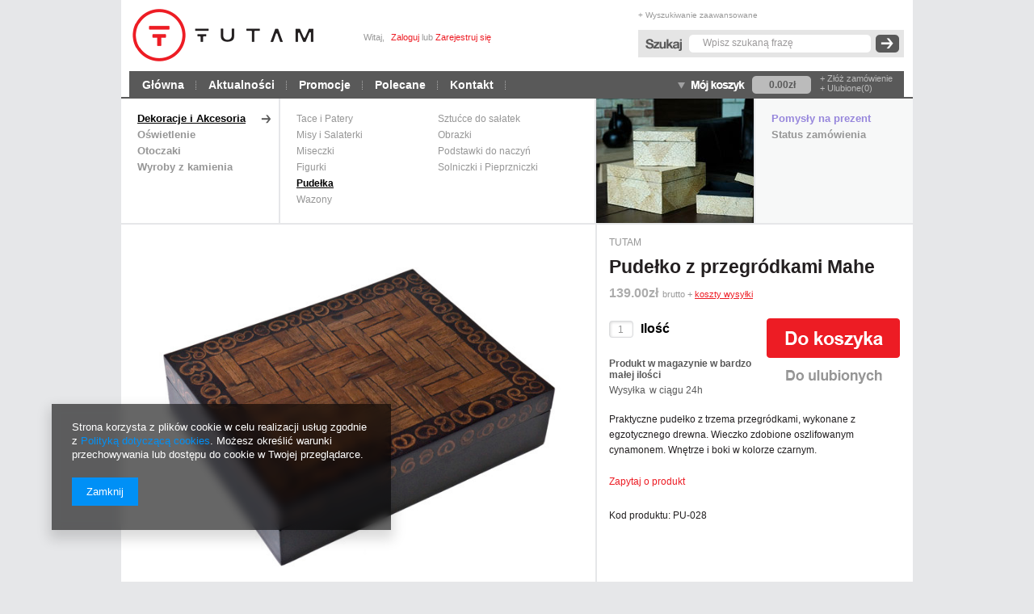

--- FILE ---
content_type: text/html; charset=utf-8
request_url: https://tutam.pl/product-pol-207-Pudelko-z-przegrodkami-Mahe.html
body_size: 14502
content:
<?xml version="1.0" encoding="UTF-8"?>
<!DOCTYPE html PUBLIC "-//W3C//DTD XHTML 1.0 Transitional//EN" "http://www.w3.org/TR/xhtml1/DTD/xhtml1-transitional.dtd">
<html xmlns="http://www.w3.org/1999/xhtml" lang="pl" xml:lang="pl"><head><meta http-equiv="Content-Type" content="text/html; charset=utf-8" /><meta http-equiv="Content-Language" content="pl" /><meta http-equiv="X-UA-Compatible" content="IE=EmulateIE7 " /><title>Pudełko z przegródkami Mahe  | Dekoracje i Akcesoria \ Pudełka | TUTAM | Mozaika Kamienna | Otoczaki | Dekoracje Wnętrz</title><meta name="keywords" content="Pudełko z przegródkami Mahe  Dekoracje i akcesoria  TUTAM Pomysły na prezent  PU-028 PU-028 PU-028 | Dekoracje i Akcesoria \ Pudełka | otoczaki, mozaika kamienna, dekoracje, wyposażenie wnętrz, tace, misy, lampy, wazony" /><meta name="description" content="Pudełko z przegródkami Mahe  | Praktyczne pudełko z trzema przegródkami, wykonane z egzotycznego drewna. Wieczko zdobione oszlifowanym cynamonem. Wnętrze i boki w kolorze czarnym.  | Dekoracje i Akcesoria \ Pudełka | Dekoracje i Wyposażenie Wnętrz Domów i Ogrodów" /><link rel="icon" href="/gfx/pol/favicon.ico" /><link rel="stylesheet" type="text/css" href="/gfx/pol/style.css.gzip?r=1423812664" /><script type="text/javascript" src="/gfx/pol/shop.js.gzip?r=1423812664"></script>

<meta name="robots" content="index,follow" /><meta name="expires" content="never" /><meta name="distribution" content="global" /><meta name="rating" content="general" /><meta name="Author" content="TUTAM na bazie IdoSell (www.idosell.com/shop)." />
<!-- Begin LoginOptions html -->

<style>
#client_new_social .service_item[data-name="service_Apple"]:before, 
#cookie_login_social_more .service_item[data-name="service_Apple"]:before,
.oscop_contact .oscop_login__service[data-service="Apple"]:before {
    display: block;
    height: 2.6rem;
    content: url('/gfx/standards/apple.svg?r=1743165583');
}
.oscop_contact .oscop_login__service[data-service="Apple"]:before {
    height: auto;
    transform: scale(0.8);
}
#client_new_social .service_item[data-name="service_Apple"]:has(img.service_icon):before,
#cookie_login_social_more .service_item[data-name="service_Apple"]:has(img.service_icon):before,
.oscop_contact .oscop_login__service[data-service="Apple"]:has(img.service_icon):before {
    display: none;
}
</style>

<!-- End LoginOptions html -->

<!-- Open Graph -->
<meta property="og:type" content="website"><meta property="og:url" content="https://tutam.pl/product-pol-207-Pudelko-z-przegrodkami-Mahe.html
"><meta property="og:title" content="Pudełko z przegródkami Mahe"><meta property="og:description" content="Praktyczne pudełko z trzema przegródkami, wykonane z egzotycznego drewna. Wieczko zdobione oszlifowanym cynamonem. Wnętrze i boki w kolorze czarnym. "><meta property="og:site_name" content="TUTAM"><meta property="og:locale" content="pl_PL"><meta property="og:image" content="https://tutam.pl/hpeciai/dd0d58e1731c4fd796c57822e1c546e1/pol_pl_Pudelko-z-przegrodkami-Mahe-207_1.jpg"><meta property="og:image:width" content="629"><meta property="og:image:height" content="500"><link rel="manifest" href="https://tutam.pl/data/include/pwa/1/manifest.json?t=3"><meta name="apple-mobile-web-app-capable" content="yes"><meta name="apple-mobile-web-app-status-bar-style" content="black"><meta name="apple-mobile-web-app-title" content="tutam.pl"><link rel="apple-touch-icon" href="/data/include/pwa/1/icon-128.png"><link rel="apple-touch-startup-image" href="/data/include/pwa/1/logo-512.png" /><meta name="msapplication-TileImage" content="/data/include/pwa/1/icon-144.png"><meta name="msapplication-TileColor" content="#2F3BA2"><meta name="msapplication-starturl" content="/"><script type="application/javascript">var _adblock = true;</script><script async src="/data/include/advertising.js"></script><script type="application/javascript">var statusPWA = {
                online: {
                    txt: "Połączono z internetem",
                    bg: "#5fa341"
                },
                offline: {
                    txt: "Brak połączenia z internetem",
                    bg: "#eb5467"
                }
            }</script><script async type="application/javascript" src="/ajax/js/pwa_online_bar.js?v=1&r=6"></script>
<!-- End Open Graph -->
<link rel="alternate" media="only screen and (max-width: 640px)" href="http://m.tutam.pl/product-pol-207-Pudelko-z-przegrodkami-Mahe.html" /><link rel="alternate" media="handheld" href="http://m.tutam.pl/product-pol-207-Pudelko-z-przegrodkami-Mahe.html" />
<link rel="canonical" href="https://tutam.pl/product-pol-207-Pudelko-z-przegrodkami-Mahe.html" />


<!-- Begin additional html or js -->


<!--2|1|2-->
<style type="text/css" media="print">
.account_menu, .n53688, #n62517, .n57703_menu_top, .top_line, #n62519, #footer, .n62625, #component_projector_opinions, #component_projector_addopinions { display: none; }
</style>
<!--10|1|10-->
<style>
#n66734_instalment div.n67331_section_single_instalment h3 {display: none;}
#n66734_instalment div.n68242_instalment_wrapper {margin-bottom: 20px;}
a.chooseMethodPayment2 {background: url("/gfx/pol/buttonbig_wybierzsposobzaplaty.png") no-repeat scroll left top; width: 231px; height: 29px;}
span.social_button_txt, div.client_new_social_sub li a > span {
    font-size: 11px;
    font-weight: normal;
    left: 38px;
    position: absolute;
    top: -8px;
}

@media print {
div.toplayerSpecialClass {display: none !important}
}

</style>
<!--9|1|9-->
<style>
div.projector_bottomlinks { float: right; overflow: hidden; width: auto;}
.product_section.bookmarklets_big {clear: both; margin-top: 10px;}
.product_section.bookmarklets_big li {display: inline-block; float: left; list-style: none outside none; margin: 10px 5px 0 0;}
</style>

<!-- End additional html or js -->
                <script>
                if (window.ApplePaySession && window.ApplePaySession.canMakePayments()) {
                    var applePayAvailabilityExpires = new Date();
                    applePayAvailabilityExpires.setTime(applePayAvailabilityExpires.getTime() + 2592000000); //30 days
                    document.cookie = 'applePayAvailability=yes; expires=' + applePayAvailabilityExpires.toUTCString() + '; path=/;secure;'
                    var scriptAppleJs = document.createElement('script');
                    scriptAppleJs.src = "/ajax/js/apple.js?v=3";
                    if (document.readyState === "interactive" || document.readyState === "complete") {
                          document.body.append(scriptAppleJs);
                    } else {
                        document.addEventListener("DOMContentLoaded", () => {
                            document.body.append(scriptAppleJs);
                        });  
                    }
                } else {
                    document.cookie = 'applePayAvailability=no; path=/;secure;'
                }
                </script>
                <script>let paypalDate = new Date();
                    paypalDate.setTime(paypalDate.getTime() + 86400000);
                    document.cookie = 'payPalAvailability_PLN=-1; expires=' + paypalDate.getTime() + '; path=/; secure';
                </script></head><body><div id="n58041_wrapper" class="projector"><div id="pagewrapper"><div id="header"><script type="text/javascript">
app_shop.urls.contact = "/contact-pol.html";
</script><script type="text/javascript">

app_shop.vars.currency_format = "###,##0.00";
app_shop.vars.currency_before_value = false;
app_shop.vars.currency_space = true;
app_shop.vars.symbol = "zł";
</script><div class="account_menu"><span class="info_57702">
                    Witaj, <span class="n57702_cutlogin">TUTAM</span></span><a class="account_menu_link1" href="/signin.php">Zaloguj</a> lub <a href="/client-new.php" title="Zarejestruj się">Zarejestruj się</a><a class="account_menu_link2" href="/client-new.php?register"></a></div><div class="top_57702" style="background: url('/data/gfx/mask/pol/top_1_big.png') top center no-repeat;height:88px"><a class="logo_top" href="/" target="_self" title="Tutam"><img src="/data/gfx/mask/pol/logo_1_big.png" alt="Tutam" /></a></div><div class="n55776_label"><a class="n55776_label" href="/searching.php" title=""></a></div><div class="n53688"><div class="n55776_sub"><form action="search.php"><input class="n53688" type="text" name="text" id="n55776_do_ukrycia" value="" /><input class="n55776_button" type="submit" value="" title="" /><select class="n53673" name="cat" id="select_do_ukrycia"><option value=""></option><option value="131">Dekoracje i Akcesoria</option><option value="135">Oświetlenie</option><option value="146">Otoczaki</option><option value="161">Wyroby z kamienia</option></select><a class="n53688" href="/searching.php">
                    + Wyszukiwanie zaawansowane
                </a></form></div></div><div class="n57703_menu_top"><div class="n57703_menu_top_links"><ul><li id="tl_1"><a class="n57703_link_p" href="/" rel="nofollow" title="Główna" target="_self"><span class="n57703_link" id="menutop_1"><span class="n57703_link_sub">Główna</span></span></a></li><li id="tl_2"><a class="n57703_link_p" href="http://tutam.iai-shop.com/news.php" rel="nofollow" title="Aktualności" target="_self"><span class="n57703_link" id="menutop_2"><span class="n57703_link_sub">Aktualności</span></span></a></li><li id="tl_3"><a class="n57703_link_p" href="/search.php?promo=y" rel="nofollow" title="Promocje" target="_self"><span class="n57703_link" id="menutop_3"><span class="n57703_link_sub">Promocje</span></span></a></li><li id="tl_4"><a class="n57703_link_p" href="/search.php?distinguished=y" rel="nofollow" title="Polecane" target="_self"><span class="n57703_link" id="menutop_4"><span class="n57703_link_sub">Polecane</span></span></a></li><li id="tl_5" class="fl_last"><a class="n57703_link_p" href="http://tutam.iai-shop.com/contact.php" rel="nofollow" title="Kontakt" target="_self"><span class="n57703_link" id="menutop_5"><span class="n57703_link_sub">Kontakt</span></span></a></li></ul></div></div><div class="top_line"><div class="top_line_sub"><div id="n56572_search"><form action="search.php"><span></span><select name="node" class="categories_search_top" id="subcat"><option value="">Kategoria</option><option value="131">Dekoracje i Akcesoria</option><option value="135">Oświetlenie</option><option value="146">Otoczaki</option><option value="161">Wyroby z kamienia</option></select><input id="search_top_filtr" class="search_top_input" type="text" name="text" onfocus="hide_search_top('search_top_filtr');" /><button type="submit" class="search_top" value="" title="Szukaj"></button><a href="/searching.php" class="search_top">
                            wyszukiwanie zaawansowane
                        </a></form></div><div id="n56572_cart"><div class="n56572_cart_status" id="n56572_cart_status_no"><div class="n56572_cart_butons"><a class="basketedit3_no" href="#" title="Brak produktów w koszyku">
                                        + Złóż zamówienie
                                    </a><a class="basketedit2_no" href="#" title="Lista ulubionych produktów jest pusta">
                                                + Ulubione(0)</a></div><a class="basketedit1_no" href="#" title="Brak produktów w koszyku"><span class="n56572_cart_status_sub"><span class="topbasket_4">0.00<span class="topbasket_4_pricename">zł</span></span></span></a><a href="#" class="cart_top_no" title="Brak produktów w koszyku"></a></div></div></div></div><div class="pathAndSearch"><div xmlns:v="http://rdf.data-vocabulary.org/#" class="pathAndSearch_sub"><span typeof="v:Breadcrumb"><a rel="v:url" property="v:title" class="b_main" href="/main.php" title="">Strona główna</a><span class="bull_b"> » </span></span><span typeof="v:Breadcrumb"><a rel="v:url" property="v:title" href="/pol_n_Dekoracje-i-Akcesoria-131.html" title="Dekoracje i Akcesoria">Dekoracje i Akcesoria</a></span><span class="bull_b"> » </span><span typeof="v:Breadcrumb"><a rel="v:url" property="v:title" href="/pol_m_Dekoracje-i-Akcesoria_Pudelka-134.html" title="Pudełka">Pudełka</a></span><span class="bull_b"> » </span><span>Pudełko z przegródkami Mahe</span></div></div><div id="n62519"><div class="n62519_sub"><div class="n62519_b01"><a target="_blank" title="baner main3"><img alt="baner main3" style="width:586px;height:154px;" src="/data/include/img/links/1311168075.jpg?t=1694889227" /></a></div><div class="n62519_lvl1"><ul class="n62519_lvl1"><li><a class="navi_current" rel="cat_131" href="/pol_n_Dekoracje-i-Akcesoria-131.html">Dekoracje i Akcesoria</a></li><li><a rel="cat_135" href="/pol_n_Oswietlenie-135.html">Oświetlenie</a></li><li><a rel="cat_146" href="/pol_n_Otoczaki-146.html">Otoczaki</a></li><li><a rel="cat_161" href="/pol_n_Wyroby-z-kamienia-161.html">Wyroby z kamienia</a></li></ul></div><div class="n62519_lvl2"><div class="n62519_lvl2_sub" id="cat_131"><ul class="n62519_lvl2_left"><li><a class="no_next" rel="cat_132" href="/pol_m_Dekoracje-i-Akcesoria_Tace-i-Patery-132.html">Tace i Patery</a></li><li><a class="no_next" rel="cat_133" href="/pol_m_Dekoracje-i-Akcesoria_Misy-i-Salaterki-133.html">Misy i Salaterki</a></li><li><a class="no_next" rel="cat_170" href="/pol_m_Dekoracje-i-Akcesoria_Miseczki-170.html">Miseczki</a></li><li><a class="no_next" rel="cat_139" href="/pol_m_Dekoracje-i-Akcesoria_Figurki-139.html">Figurki</a></li><li><a class="navi_current no_next" id="lvl2a_" rel="cat_134" href="/pol_m_Dekoracje-i-Akcesoria_Pudelka-134.html">Pudełka</a></li><li><a class="no_next" rel="cat_140" href="/pol_m_Dekoracje-i-Akcesoria_Wazony-140.html">Wazony</a></li></ul><ul class="n62519_lvl2_right"><li><a class="no_next" rel="cat_141" href="/pol_m_Dekoracje-i-Akcesoria_Sztucce-do-salatek-141.html">Sztućce do sałatek</a></li><li><a class="no_next" rel="cat_142" href="/pol_m_Dekoracje-i-Akcesoria_Obrazki-142.html">Obrazki</a></li><li><a class="no_next" rel="cat_143" href="/pol_m_Dekoracje-i-Akcesoria_Podstawki-do-naczyn-143.html">Podstawki do naczyń</a></li><li><a class="no_next" rel="cat_144" href="/pol_m_Dekoracje-i-Akcesoria_Solniczki-i-Pieprzniczki-144.html">Solniczki i Pieprzniczki</a></li></ul></div><div class="n62519_lvl2_sub" id="cat_135"><ul class="n62519_lvl2"><li><a class="no_next" rel="cat_136" href="/pol_m_Oswietlenie_Lampy-stolowe-136.html">Lampy stołowe</a></li><li><a class="no_next" rel="cat_137" href="/pol_m_Oswietlenie_Lampy-podlogowe-137.html">Lampy podłogowe</a></li><li><a class="no_next" rel="cat_138" href="/pol_m_Oswietlenie_Kinkiety-138.html">Kinkiety</a></li></ul></div><div class="n62519_lvl2_sub" id="cat_146"><ul class="n62519_lvl2"><li><a class="no_next" rel="cat_147" href="/pol_m_Otoczaki_Otoczaki-Classics-147.html">Otoczaki Classics</a></li><li><a class="no_next" rel="cat_177" href="/pol_m_Otoczaki_Otoczaki-Blends-177.html">Otoczaki Blends</a></li><li><a class="no_next" rel="cat_149" href="/pol_m_Otoczaki_Otoczaki-Twin-cut-149.html">Otoczaki Twin-cut</a></li><li><a class="no_next" rel="cat_150" href="/pol_m_Otoczaki_Otoczaki-D-cut-150.html">Otoczaki D-cut</a></li><li><a class="no_next" rel="cat_151" href="/pol_m_Otoczaki_Dekory-z-otoczakow-151.html">Dekory z otoczaków</a></li></ul></div><div class="n62519_lvl2_sub" id="cat_161"><ul class="n62519_lvl2"><li><a class="no_next" rel="cat_162" href="/pol_m_Wyroby-z-kamienia_Rzezby-162.html">Rzeźby</a></li></ul></div></div><div class="n62519_lvl3"></div><div class="n62519_navi2"><ul class="n62519_navi2"><li><a href="/ser-pol-1-Sono.html"><span style="color: #9787dc">Pomysły na prezent</span></a></li><li><a href="/order-open.php">Status zamówienia</a></li></ul></div></div></div></div><div id="mainwrapper" class="mainwrapper_projector"><div id="main" class="main_projector"><div class="leftcolumn" id="leftcolumn_projector"></div><div class="contentcolumn" id="contentcolumn_projector" itemscope="" itemtype="http://data-vocabulary.org/Product"><div id="menu_insurances"></div><script type="text/javascript">
        var delivery_start = 0;
        



var cena_raty = parseFloat(139.00);
var koszyk_raty = parseFloat(0.00);
var minimalna_raty = parseFloat();

var sum_raty = cena_raty + koszyk_raty;
sum_raty = sum_raty.toFixed(2);



var projector_sellby = "1";
var projector_currency = 'zł';
var projector_unit = "szt.";
var projector_unitprecission = 0;
var projector_pricenetto = "113.01";
var selectSizes = new Array();



var projector_first_price = new Array("139.00","139.00","","113.01","","");



    selectSizes["onesize"] = new Array("139.00","113.01","","","","enable","1","Produkt w magazynie w bardzo małej ilości","","/data/lang/pol/available_graph/graph_1_1.png","uniw","","","","17.90","2","","","false","y");
</script><input type="hidden" name="module" value="true" id="module_delivery_undefined" /><input type="hidden" name="module" value="true" id="module_delivery_days_undefined" /><input type="hidden" name="module" value="true" id="module_availability_visible" /><form id="form_projector" action="basketchange.php" method="post"><input type="hidden" name="product" value="207" /><input type="hidden" name="size" /><input id="iemode" type="hidden" name="mode" value="1" /><table cellpadding="0" cellspacing="0" class="projector_55916" id="projector_ALL_component"><tr><td class="projector_col1_55916"><div class="projector_col1_55916"><div class="projector_photo_55916"><a href="#" class="projector_photo_link_55916" onmouseover="Projector.img_cover(this);" onmouseout="Projector.img_cover('null');" id="img_1" onclick="Popup.show('/hpeciai/dd0d58e1731c4fd796c57822e1c546e1/pol_pl_Pudelko-z-przegrodkami-Mahe-207_1.jpg',629,500);return false;"><img class="projector_photo_55916" alt="Pudełko z przegródkami Mahe" title="Pudełko z przegródkami Mahe" src="/hpeciai/dd0d58e1731c4fd796c57822e1c546e1/pol_pm_Pudelko-z-przegrodkami-Mahe-207_1.jpg" /></a><a href="#" class="projector_photo_link_55916" onmouseover="Projector.img_cover(this);" onmouseout="Projector.img_cover('null');" style="display:none;" id="img_2" onclick="Popup.show('/hpeciai/62cb815a462a887dd717cd9bda12a071/pol_pl_Pudelko-z-przegrodkami-Mahe-207_2.jpg',638,500);return false;"><img class="projector_photo_55916" alt="Pudełko z przegródkami Mahe" src="/hpeciai/62cb815a462a887dd717cd9bda12a071/pol_pm_Pudelko-z-przegrodkami-Mahe-207_2.jpg" /></a></div><div id="projector_img_cover_sub" class="projector_imgcover_55916" style="display:none;"></div></div></td><td class="projector_col2_55916"><div class="projector_col2_55916_top"></div><div class="n62587"><div class="n62587_producer"><a class="projector_producerlink_62587" itemprop="brand" href="/firm-pol-1142347123-TUTAM.html">TUTAM</a></div><div class="n62587_prodname"><h1 class="projector_productname" itemprop="name">Pudełko z przegródkami Mahe</h1></div><div class="projector_prices"><span class="projector_prices_title">
            Cena
        </span><div class="projector_prices_name"><span class="projector_maxprice_value" id="projector_status_maxprice"></span><span class="projector_price_value_0" id="projector_price_cont"></span><div class="price_gross_info">
                brutto
                
                     + 
                    <a class="shipping_info" target="blank" title="Sprawdź czasy i koszty wysyłki" href="/pol-delivery.html">

                        koszty wysyłki
                    </a></div><a href="/contact.php"><span id="projector_phoneprice_cont" style="display:none;"></span></a><div class="projector_price_netto" id="projector_pricenetto_cont" style="display:none;">
                Cena netto:
                <span class="projector_netto_value_55916" id="projector_pricenetto_cont_value"></span></div><span class="projector_yousave" id="projector_price_cont_yousave"></span><div class="projector_points" id="projector_pricepoints_cont" style="display:none;">
                Za punkty
                <span class="projector_points_value" id="projector_pricepoints_cont_value"></span></div><div class="newinfo"><span style="display:none;"><link itemprop="availability" href="http://schema.org/InStock" />In stock
	                    </span><div class="product_section points" id="projector_points_wrapper" style="display:none;"><div class="product_section_sub"><div class="projector_price_points_wrapper" id="projector_price_points_wrapper"><label class="projector_label">
	                                Cena w punktach:
	                            </label><span class="projector_price_points" id="projector_price_points"><span class="projector_currency"> pkt</span></span></div><div class="projector_price_points_recive_wrapper" id="projector_price_points_recive_wrapper" style="display:none;"><label class="projector_label">
	                                Kupując ten towar za gotówkę zyskasz:
	                            </label><span class="projector_points_recive_points" id="projector_points_recive_points"><span class="projector_currency"> pkt</span></span></div><button id="projector_button_points_basket" type="submit" name="forpoints" value="1" class="btn-small">
	                            Kup za punkty
	                        </button></div></div></div></div></div><div class="projector_sizes" id="projector_sizes_cont"><span class="projector_sizes_title" id="wybierz_rozmiar">
                    Rozmiar
                </span><div class="projector_sizes_name"><div class="projector_sizes_list" id="sizes_menu_list_cont" onclick="Projector.menu_rozmiary('on');"><span class="projector_sizes_list" id="results_size_lista"><span class="results_size_title">wybierz</span></span></div><div class="projector_sizes_results" id="sizes_menu_list" style="display:none;"><div class="projector_sizes_listall_55916"><a href="#" class="projector_sizes_onesize_55916" rel="uniwersalny" onclick="&#10; Projector.menus(&quot;sizes_menu_list&quot;,0,&quot;uniwersalny&quot;);Projector.start(&quot;onesize&quot;,&quot;uniwersalny&quot;);boldActivSize(); return false;">uniwersalny</a></div></div></div></div><div class="countbuy_wrapper"><div class="prod_count"><div class="projector_number" id="projector_number_cont" style="display:none;"><div class="projector_number_input"><input class="projector_number" name="number" id="projector_number_value" value="1" /><span class="projector_number_label">Ilość</span></div><div class="projector_number_down" onclick="Projector.number_down('projector_number_value',2);"></div><div class="projector_number_up" onclick="Projector.number_up('projector_number_value',2);"></div></div><div class="projector_stanmag" style="display:none;" id="projector_status_cont"><span class="projector_stanmag_title">
                    Dostępność
                </span><div class="projector_stanmag_name"><div class="projector_status_desc" id="projector_status_description"></div><div class="projestor_stanmagstatus" id="projector_status_gfx_cont"><div id="projector_status_gfx"></div></div><div class="projector_amount" id="projector_amount_cont" style="display:none;">
                        Dostępne
                        <span class="projector_amount_value" id="projector_amount_cont_value"></span> szt.
                    </div></div></div><div class="projector_delivery"><span class="projector_delivery_title" id="projector_status_description_title">
                    Wysyłka
                </span><div class="projector_delivery_name"><div class="projector_delivery_day" id="projector_status_description2"></div><div class="projector_delivery_cost" id="projector_delivery_cont" style="display:none;">
                        Koszt dostawy
                        <span class="projector_delivery_cost_value" id="projector_delivery_cont_value"></span></div><div class="projector_delivery_free" id="projector_deliveryfree_cont" style="display:none;"></div></div></div></div><div class="prod_buy"><div class="projector_buttons"><button class="projector_butttons_buy" id="projector_button_basket" onclick="Alertek.show_alert(txt_choiceSize_txt);return false;" style="cursor:not-allowed;" title="Dodaj produkt do koszyka"></button><button class="projector_buttons_obs" id="projector_button_observe" onclick="Alertek.show_alert('Wybierz rozmiar');return false;" title=""></button></div></div></div><div class="projector_description"><p>Praktyczne pudełko z trzema przegródkami, wykonane z egzotycznego drewna. Wieczko zdobione oszlifowanym cynamonem. Wnętrze i boki w kolorze czarnym.</p></div><div class="extra_links"><a href="#" class="extra_link" id="eb_01">Informacje o dostawie</a><a href="#" class="extra_link" id="eb_02">Gwarancja</a><a href="#" class="extra_link" id="eb_03">Zapytaj o produkt</a></div><div class="projector_barcode">
            Kod produktu:  PU-028</div></div><div class="projector_col2_55916_sub"><div class="projector_sprzed_po" id="projector_sprzed_po"><span class="projector_sprzed_po_title" id="projector_sprzed_po_title">
                                    Sprzedawane po
                                    </span><div class="projector_sprzed_po_2">1<span class="projector_sprzed_po_2">szt.</span></div><span class="projector_sprzed_po_title">
                                        Do koszyka 
                                    </span><div class="projector_do_kosz" id="projector_do_kosz"><div class="projector_do_kosz_2"><span class="projector_sprzedawanepo_sellbyrecount" id="projector_sellbyrecount"></span><span class="projector_sprzed_po_2">szt.</span>
                                              (<span class="projector_price_value" id="projector_sellbyrecount_price"></span>)
                                    </div></div></div></div><div class="projector_col2_55916_bot"></div><div class="projector_action"><span class="projector_action_title"></span><div class="projector_action_name"><div class="projector_points2" id="projector_forpoints" style="display:none;"><input id="forpoints_check" class="projector_points" type="checkbox" value="1" name="forpoints" onclick="Projector.forpoints();" /><span class="projector_pointsinfo">Kup za punkty</span></div></div></div><div class="projector_productstocks"><a class="projector_prodstock" href="/product-stocks.php?product=207">
                                        Sprawdź możliwość odbioru osobistego
                                    </a></div></td></tr><tr><td class="projectro_bottom_left"><div class="projector_smallphoto_55916"><ul class="projector_smallphoto_55916"><li class="projector_smallphoto_fs"><a href="#" class="projector_smallphoto_fs">
                                Pełny ekran
                            </a></li><li class="projector_smallphoto_55916"><img alt="" onclick="Projector.imagerotate('img_1')" src="/hpeciai/ce34952d3746379f88f49d2cb098d846/pol_ps_Pudelko-z-przegrodkami-Mahe-207_1.jpg" /></li><li class="projector_smallphoto_55916"><img alt="" onclick="Projector.imagerotate('img_2')" src="/hpeciai/50dc256ccde89040022a1b0e85f8ff37/pol_ps_Pudelko-z-przegrodkami-Mahe-207_2.jpg" /></li></ul></div></td><td class="projector_bottom_right"><div class="projector_bottomlinks"><a href="#" class="projector_bl_twitter" id="proj_bl_twitter"></a><a href="#" class="projector_bl_print" id="proj_bl_print"></a><a href="#" class="projector_bl_email" id="proj_bl_email"></a></div></td></tr></table></form><div id="alert_cover" class="projector_alert_55916" style="display:none" onclick="Alertek.hide_alert();">NIE DA SIE</div><div id="tester"></div><script type="text/javascript">
            var zm1 = "1";
            
                    var zm2 = "onesize";
                    var zm3 = "uniwersalny";
                
    
        Projector.start_zero();
         boldActivSize();
        
    </script><div id="n67367"><div class="n67367_sub"><div id="n67367_oo" class="n67367_section only"><div class="n67367_section_sub"><h3>Sprawdź dostępność produktu w naszych sklepach</h3><div class="n67367_section_txt"><span class="n67367_section_txt">Możesz kupić ten produkt a następnie odebrać go w jednym z naszych sklepów w Twojej okolicy. Sprawdź, w których punktach produkt jest dostępny.</span><a class="btn-small n67367_oo_button" href="/product-stocks.php?product=207" title="Sprawdź dostępność">
Sprawdź dostępność
                                    </a></div></div></div><div style="clear:both;"></div></div></div><div id="avabilityDialog" class="avabilityDialog" style="display:none;"><div class="avabilityDialog_sub"><a href="#" id="avabilityDialog_close" class="avabilityDialog_close"><img src="/gfx/pol/zamknij.gif?r=1423812664" alt="Zamknij" class="avabilityDialog_close" /></a><h2>Podaj dane kontaktowe, a my damy Ci znać kiedy towar będzie dostępny</h2><div class="avabilityDialog_pr_info"><img alt="Pudełko z przegródkami Mahe" class="avabilityDialog" src="/hpeciai/ce34952d3746379f88f49d2cb098d846/pol_ps_Pudelko-z-przegrodkami-Mahe-207_1.jpg" /><ul class="avabilityDialog_pr_info"><li id="avability_product_name"><strong>Pudełko z przegródkami Mahe</strong></li><li id="avability_product_code"><span>Kod produktu: </span><strong>PU-028</strong></li></ul></div><form action="/basketchange.php"><input id="avability_product_hidden" type="hidden" name="product" value="207" /><input id="avability_size_hidden" type="hidden" name="size" value="onesize" /><input id="avability_mode_hidden" type="hidden" name="mode" value="2" /><div class="avabilityDialog_text1"></div><input type="hidden" name="avability_track" value="only_one" /><div class="avabilityDialog_text2">
								Wprowadź swój adres e-mail, na który wyślemy Ci <b>jednorazowe powiadomienie</b>, gdy ten towar będzie ponownie w sprzedaży.
							</div><div class="avabilityDialog_email"><label>Twój adres e-mail:</label><input type="text" name="email" id="avabilityDialog_email" value="" /><span class="validation_icons"><img class="need_icon" src="/gfx/pol/need.gif?r=1423812664" alt="To pole jest wymagane." title="To pole jest wymagane." /><img src="/gfx/pol/correct.png?r=1423812664" alt="correct" class="correct_icon" style="display:none;" /><img src="/gfx/pol/incorrect.png?r=1423812664" alt="incorrect" class="incorrect_icon" style="display:none;" /></span></div><div class="avabilityDialog_tel" id="avabilityDialog_tel"><label><input type="checkbox" /><span>Chcę dodatkowo otrzymać wiadomość SMS z powiadomieniem </span></label><div class="avabilityDialog_tel2" id="avabilityDialog_phone2"><label class="avabilityDialog_tel">Twój numer telefonu: </label><input type="text" name="phone" id="avabilityDialog_phone" /><span class="validation_icons"><img class="need_icon" src="/gfx/pol/need.gif?r=1423812664" alt="To pole jest wymagane." title="To pole jest wymagane." /><img src="/gfx/pol/correct.png?r=1423812664" alt="correct" class="correct_icon" style="display:none;" /><img src="/gfx/pol/incorrect.png?r=1423812664" alt="incorrect" class="incorrect_icon" style="display:none;" /></span></div></div><div class="avabilityDialog_text3">
								Powyższe dane nie są używane do przesyłania newsletterów lub innych reklam. Włączając powiadomienie zgadzasz się jedynie na wysłanie jednorazowo informacji o ponownej dostępność tego towaru. 
							</div><div id="avabilityDialog_buttons1" class="avabilityDialog_buttons1"><button type="submit" id="avabilityDialog_submit" class="btn avabilityDialog_submit">
										Zapisz mnie na powiadomienia o dostępności
									</button><div class="order_open_required">
					                        pola oznaczone -<img src="/gfx/pol/need.gif?r=1423812664" alt="To pole jest wymagane." title="To pole jest wymagane." />- są wymagane</div></div></form></div></div><div class="component_projector_askforproduct" id="component_projector_askforproduct"><a id="askforproduct" href="#askforproduct_close"></a><form action="settings.php" class="projector_askforproduct" method="post"><div class="n61389_label"><span class="n61389_label">
            Zapytaj o produkt:
        </span></div><div class="n61389_main"><div class="n61389_sub"><h3 class="n61389_desc">
                Jeżeli powyższy opis jest dla Ciebie niewystarczający, prześlij nam swoje pytanie odnośnie tego produktu. Postaramy się odpowiedzieć tak szybko jak tylko będzie to możliwe.
            </h3><input type="hidden" name="question_product_id" value="207" /><input type="hidden" name="question_action" value="add" /><div class="form"><div class="n61389_left2"><span class="title_email">E-mail:</span></div><div class="n61389_right2"><input id="askforproduct_email" class="n61389_form" type="text" name="question_email" value="" /><img src="/gfx/pol/need.gif?r=1423812664" alt="To pole jest wymagane do złożenia zamówienia." /></div></div><div class="form" id="form_textarea2"><div class="n61389_left3"><span class="title_pytanie">Pytanie:</span></div><div class="n61389_right3"><textarea class="n61389_body" id="n56188_question" name="product_question" rows="6" cols="52"></textarea><img src="/gfx/pol/need.gif?r=1423812664" alt="To pole jest wymagane do złożenia zamówienia." /></div></div><div class="n61389_submit"><input class="btn-small n61389_submit" type="submit" value="" /></div><div class="n61389_legend">
                    pola oznaczone - 
                    <img src="/gfx/pol/need.gif?r=1423812664" alt="To pole jest wymagane do złożenia zamówienia." /> - są wymagane 
                </div></div></div></form></div><script type="text/javascript">
var txt_askforproduct_email = 'Wprowadź poprawny adres e-mail';
var txt_askforproduct_product = 'Wprowadź pytanie do produktu';
askforproduct.init();
</script><div class="component_projector_suggestproduct" id="component_projector_suggestproduct"><a id="suggestproduct" href="#suggestproduct_close"></a><form action="contact.php" class="projector_suggestproduct" method="post"><div class="n56183_label"><span class="n56183_label">
			Poleć ten produkt:
		</span></div><div class="n56183_main"><div class="n56183_sub"><h3 class="n56183_desc">
				Jeżeli chcesz poinformować swojego znajomego o produkcie, który Twoim zdaniem może go zainteresować, skorzystaj z poniższego formularza.
			</h3><div class="form"><div class="n56183_left1"><span class="title_do">Do:</span></div><div class="n56183_right1"><input type="hidden" name="product" value="207" /><input maxlength="255" class="n56183_form" id="projector_suggestproduct_to" type="text" name="to" /><img src="/gfx/pol/need.gif?r=1423812664" alt="To pole jest wymagane do złożenia zamówienia." /></div></div><div class="n56183_desc">
				Możesz podać więcej adresów e-mail, rozdzielając je przecinkami
			</div><div class="form"><div class="n56183_left2"><span class="title_podpis">Podpis:</span></div><div class="n56183_right2"><input id="projector_suggestproduct_firstname" class="n56183_form" type="text" name="firstname" value="" /><img src="/gfx/pol/need.gif?r=1423812664" alt="To pole jest wymagane do złożenia zamówienia." /></div></div><div class="form" id="form_textarea"><div class="n56183_left3"><span class="title_tresc">Treść:</span></div><div class="n56183_right3"><textarea class="n56183_body" id="projector_suggestproduct_body" name="body" rows="6" cols="52">Znalazłem coś wartego uwagi. Wydawało mi się, że ten produkt może być dla Ciebie interesujący, więc przesyłam Ci link do niego.</textarea><img src="/gfx/pol/need.gif?r=1423812664" alt="To pole jest wymagane do złożenia zamówienia." /></div></div><div class="n56183_submit"><input class="btn-small n56183_submit" type="submit" value="" /></div><div class="n56183_legend">
                    pola oznaczone - 
                    <img src="/gfx/pol/need.gif?r=1423812664" alt="To pole jest wymagane do złożenia zamówienia." /> - są wymagane 
                </div></div></div></form></div><div class="n62625"><div class="n62625_label"><div class="n62625_label_sub"><span class="n62625_label">Produkty powiązane</span><a class="n53685_label" href="#" title="zobacz wszystkie">
					zobacz wszystkie
				</a></div></div><div class="n62625_sub"><table cellpadding="0" cellspacing="0" align="left" class="n62625"><tr><td style="width:25%;" class="n62625"><a class="n62625_img" href="/product-pol-48-Drewniana-glowa-Buddy.html"><img class="n62625" alt="Drewniana głowa Buddy" title="Drewniana głowa Buddy" src="hpeciai/271dc079226f41dfea4a78e799d74a30/pol_il_Drewniana-glowa-Buddy-48.jpg" /></a><a class="n626252bis" href="/product-pol-48-Drewniana-glowa-Buddy.html" title="Drewniana głowa Buddy"><span class="n62625_link">Drewniana głowa Buddy</span></a><div class="n58826_prices"><span class="n58826_price_normal"><span class="n58826_price_value">119<span class="kropka">.</span><span class="n58826_small">00</span><span class="n58826_name">zł</span></span></span></div><div class="n62625_prodnr"><span class="n62625_prodnr_label">Nr.kat: </span><span class="n62625_prodnr_value">FI-027</span></div></td><td style="width:25%;" class="n62625"><a class="n62625_img" href="/product-pol-142-Miseczka-Lea.html"><img class="n62625" alt="Miseczka Lea" title="Miseczka Lea" src="hpeciai/b0086f44b85e5aa4ddbc46164f362c57/pol_il_Miseczka-Lea-142.jpg" /></a><a class="n626252bis" href="/product-pol-142-Miseczka-Lea.html" title="Miseczka Lea"><span class="n62625_link">Miseczka Lea</span></a><div class="n58826_prices"><span class="n58826_price_normal"><span class="n58826_price_value">119<span class="kropka">.</span><span class="n58826_small">00</span><span class="n58826_name">zł</span></span></span></div><div class="n62625_prodnr"><span class="n62625_prodnr_label">Nr.kat: </span><span class="n62625_prodnr_value">MI-063</span></div></td><td style="width:25%;" class="n62625"><a class="n62625_img" href="/product-pol-94-Misy-Maron-2-szt-M-L.html"><img class="n62625" alt="Misy Maron 2 szt. (M+L)" title="Misy Maron 2 szt. (M+L)" src="hpeciai/5ad6d10c952c424f4b0f5fd2bf966c7a/pol_il_Misy-Maron-2-szt-M-L-94.jpg" /></a><a class="n626252bis" href="/product-pol-94-Misy-Maron-2-szt-M-L.html" title="Misy Maron 2 szt. (M+L)"><span class="n62625_link">Misy Maron 2 szt. (M+L)</span></a><div class="n58826_prices"><span class="n58826_price_normal"><span class="n58826_price_value">219<span class="kropka">.</span><span class="n58826_small">00</span><span class="n58826_name">zł</span></span></span></div><div class="n62625_prodnr"><span class="n62625_prodnr_label">Nr.kat: </span><span class="n62625_prodnr_value">MI-004</span></div></td><td style="width:25%;" class="n62625"><a class="n62625_img" href="/product-pol-146-Wazon-Pena-Sono-I.html"><img class="n62625" alt="Wazon Pena Sono I" title="Wazon Pena Sono I" src="hpeciai/3a7277165edc9885798884298e6ffa08/pol_il_Wazon-Pena-Sono-I-146.jpg" /></a><a class="n626252bis" href="/product-pol-146-Wazon-Pena-Sono-I.html" title="Wazon Pena Sono I"><span class="n62625_link">Wazon Pena Sono I</span></a><div class="n58826_prices"><span class="n58826_price_normal"><span class="n58826_price_value">159<span class="kropka">.</span><span class="n58826_small">00</span><span class="n58826_name">zł</span></span></span></div><div class="n62625_prodnr"><span class="n62625_prodnr_label">Nr.kat: </span><span class="n62625_prodnr_value">WA-022</span></div></td></tr><tr><td style="width:25%;" class="n62625"></td><td style="width:25%;" class="n62625"></td><td style="width:25%;" class="n62625"></td><td style="width:25%;" class="n62625"></td></tr><tr><td style="width:25%;" class="n62625"></td><td style="width:25%;" class="n62625"></td></tr></table><div class="n62625_b02"><a class="n62625_commercial_button1" href="http://tutam.iai-shop.com/pol_n_Oswietlenie-135.html" title="lampy oświetlenie"><img class="n62625_button" alt="lampy oświetlenie" style="width:195px;height:275px;" src="/data/include/img/links/1305558243.jpg?t=1691745707" /></a></div></div><div class="n62625_bottom"><div class="n62625_bottom_item5"><a class="n62625_img" href="/product-pol-209-Taca-cynamon.html"><img class="n62625" alt="Taca (cynamon)" title="Taca (cynamon)" src="hpeciai/3201d58bb63b30e090276dabb2ad04d5/pol_il_Taca-cynamon-209.jpg" /></a><a class="n626252bis" href="/product-pol-209-Taca-cynamon.html" title="Taca (cynamon)"><span class="n62625_link">Taca (cynamon)</span></a><div class="n58826_prices"><span class="n58826_price_normal"><span class="n58826_price_value">139<span class="kropka">.</span><span class="n58826_small">00</span><span class="n58826_name">zł</span></span></span></div><div class="n62625_prodnr"><span class="n62625_prodnr_label">Nr.kat: </span><span class="n62625_prodnr_value">TA-037</span></div></div><div class="n62625_bottom_item"><a class="n62625_img" href="/product-pol-81-Sztucce-do-salatek-Pearl-II.html"><img class="n62625" alt="Sztućce do sałatek Pearl II" title="Sztućce do sałatek Pearl II" src="hpeciai/c2871644d495c65267df36bba8cd4448/pol_il_Sztucce-do-salatek-Pearl-II-81.jpg" /></a><a class="n626252bis" href="/product-pol-81-Sztucce-do-salatek-Pearl-II.html" title="Sztućce do sałatek Pearl II"><span class="n62625_link">Sztućce do sałatek Pearl II</span></a><div class="n58826_prices"><span class="n58826_price_normal"><span class="n58826_price_value">69<span class="kropka">.</span><span class="n58826_small">00</span><span class="n58826_name">zł</span></span></span></div><div class="n62625_prodnr"><span class="n62625_prodnr_label">Nr.kat: </span><span class="n62625_prodnr_value">SZ-011</span></div></div><div class="n62625_bottom_item"><a class="n62625_img" href="/product-pol-37-Taca-z-nozkami-Swing.html"><img class="n62625" alt="Taca z nóżkami Swing" title="Taca z nóżkami Swing" src="hpeciai/93bd8299b32ed9bba26f594464b6092f/pol_il_Taca-z-nozkami-Swing-37.jpg" /></a><a class="n626252bis" href="/product-pol-37-Taca-z-nozkami-Swing.html" title="Taca z nóżkami Swing"><span class="n62625_link">Taca z nóżkami Swing</span></a><div class="n58826_prices"><span class="n58826_price_normal"><span class="n58826_price_value">179<span class="kropka">.</span><span class="n58826_small">00</span><span class="n58826_name">zł</span></span></span></div><div class="n62625_prodnr"><span class="n62625_prodnr_label">Nr.kat: </span><span class="n62625_prodnr_value">TA-031</span></div></div><div class="n62625_bottom_item"><a class="n62625_img" href="/product-pol-73-Sztucce-do-salatek-Dolphins-I.html"><img class="n62625" alt="Sztućce do sałatek Dolphins I" title="Sztućce do sałatek Dolphins I" src="hpeciai/a69ce295266f9b9c253429a95cc7d0ad/pol_il_Sztucce-do-salatek-Dolphins-I-73.jpg" /></a><a class="n626252bis" href="/product-pol-73-Sztucce-do-salatek-Dolphins-I.html" title="Sztućce do sałatek Dolphins I"><span class="n62625_link">Sztućce do sałatek Dolphins I</span></a><div class="n58826_prices"><span class="n58826_price_normal"><span class="n58826_price_value">69<span class="kropka">.</span><span class="n58826_small">00</span><span class="n58826_name">zł</span></span></span></div><div class="n62625_prodnr"><span class="n62625_prodnr_label">Nr.kat: </span><span class="n62625_prodnr_value">SZ-014A</span></div></div><div class="n62625_bottom_item"><a class="n62625_img" href="/product-pol-176-Podstawki-Tatami-2-szt.html"><img class="n62625" alt="Podstawki Tatami 2 szt." title="Podstawki Tatami 2 szt." src="hpeciai/c3f7bb7045ddfcec6f2ed7ab2c1a2d25/pol_il_Podstawki-Tatami-2-szt-176.jpg" /></a><a class="n626252bis" href="/product-pol-176-Podstawki-Tatami-2-szt.html" title="Podstawki Tatami 2 szt."><span class="n62625_link">Podstawki Tatami 2 szt.</span></a><div class="n58826_prices"><span class="n58826_price_normal"><span class="n58826_price_value">19<span class="kropka">.</span><span class="n58826_small">00</span><span class="n58826_name">zł</span></span></span></div><div class="n62625_prodnr"><span class="n62625_prodnr_label">Nr.kat: </span><span class="n62625_prodnr_value">PO-030A</span></div></div><div class="n62625_bottom_item5"><a class="n62625_img" href="/product-pol-8-Twarz-Buddy.html"><img class="n62625" alt="Twarz Buddy" title="Twarz Buddy" src="hpeciai/0d07500fc49c66b2a2fa93dcb6baaa5a/pol_il_Twarz-Buddy-8.jpg" /></a><a class="n626252bis" href="/product-pol-8-Twarz-Buddy.html" title="Twarz Buddy"><span class="n62625_link">Twarz Buddy</span></a><div class="n58826_prices"><span class="n58826_price_normal"><span class="n58826_price_value">99<span class="kropka">.</span><span class="n58826_small">00</span><span class="n58826_name">zł</span></span></span></div><div class="n62625_prodnr"><span class="n62625_prodnr_label">Nr.kat: </span><span class="n62625_prodnr_value">OB-007</span></div></div></div></div><div class="component_projector_opinions" id="component_projector_opinions"><div class="n62448_label"><span class="n62448_label">Recenzje</span></div><div class="n62448_main1"><div class="n62448_sub"><div id="n54150_hidden" class="hidden_55773"><div class="n56197_login"><span class="n56197_login">Aby móc ocenić produkt lub dodać opinię, musisz być <a href="/login.php" title="Kliknij, aby przejść do strony logowania">zalogowany</a>.</span></div></div></div></div></div><div id="component_projector_addopinions" class="n53789_opinion"><div class="border2"></div></div><script type="text/javascript">
        
        var Popup_enclosures = new Object();
		 var basecount = '2';
        var baseurl= 'http://tutam.pl/';
     
</script><div id="show_popup_photo" style="display:none;" onmouseover="document.getElementById('popup_next_prev').style.display='block';" onmouseout="document.getElementById('popup_next_prev').style.display='none';"><a href="#" id="show_popup_photo_close" class="projector_photo_close_55916"><img src="/gfx/pol/zamknij.gif?r=1423812664" alt="Zamknij" class="projector_photo_close_55916" /></a><div class="projector_showpopup_poprznext_55916" id="popup_next_prev"><a href="Javascript:void(0);" class="projector_showpopup_previous_55916" onclick="Popup.prev_img();return false;"></a><a href="Javascript:void(0);" class="projector_showpopup_next_55916" onclick="Popup.next_img();return false;"></a></div><div id="show_popup_photo_sub"><img id="big_photo" alt="" class="projector_big_photo_55916" src="/hpeciai/ce34952d3746379f88f49d2cb098d846/pol_ps_Pudelko-z-przegrodkami-Mahe-207_1.jpg" /></div><div class="projector_miniaturki_55916" id="popup_miniaturki"><img class="projector_showpopup_img_55916" alt="" onclick="Popup.resize('/hpeciai/dd0d58e1731c4fd796c57822e1c546e1/pol_pl_Pudelko-z-przegrodkami-Mahe-207_1.jpg','629','500');" src="/hpeciai/ce34952d3746379f88f49d2cb098d846/pol_ps_Pudelko-z-przegrodkami-Mahe-207_1.jpg" /><script type="text/javascript">
                     Popup_enclosures[1]=new Array('/hpeciai/dd0d58e1731c4fd796c57822e1c546e1/pol_pl_Pudelko-z-przegrodkami-Mahe-207_1.jpg','629','500');
 				 </script><img class="projector_showpopup_img_55916" alt="" onclick="Popup.resize('/hpeciai/62cb815a462a887dd717cd9bda12a071/pol_pl_Pudelko-z-przegrodkami-Mahe-207_2.jpg','638','500');" src="/hpeciai/50dc256ccde89040022a1b0e85f8ff37/pol_ps_Pudelko-z-przegrodkami-Mahe-207_2.jpg" /><script type="text/javascript">
                     Popup_enclosures[2]=new Array('/hpeciai/62cb815a462a887dd717cd9bda12a071/pol_pl_Pudelko-z-przegrodkami-Mahe-207_2.jpg','638','500');
 				 </script></div></div><div id="cover" style="display:none"></div><div class="border_58041" id="projector_border_58041"></div></div><div class="rightcolumn" id="rightcolumn_projector"></div><div style="clear:both;" class="main_fix"></div></div></div><div id="footer"><div class="menu_newsletter" id="menu_newsletter"><h2>
Newsletter<span style="font-weight: normal; display: block; font-size: 12px; tont-weight: normal; padding-top: 5px;">Zamów darmowy newsletter, podaj swój adres email</span></h2><form action="settings.php" method="post"><span></span><input id="mailing_action" name="mailing_action" value="add" type="hidden" /><input name="mailing_email" type="text" value="Twój e-mail" /><a href="#add_newsletter" class="add_newsletter" title="Kliknij, by dodać swój adres e-mail z naszej bazy"></a><a href="#remove_newsletter" class="remove_newsletter" title="Kliknij, by usunąć swój adres e-mail z naszej bazy">
			+ Usuń email z subskrybcji
			</a><a class="menu_newsletter_rss" href="main.php?mode=RSS&amp;lang=pol" title="rssTUTAM"><img src="/gfx/pol/rss.png?r=1423812664" alt="rss" /><span>Dodaj do RSS</span></a></form><script>
           var newsletter_01_txt = "Twój e-mail";
      </script></div><div id="footer_links"><div id="footer_links_sub"><ul class="footer_links" id="links_footer_1"><li><h2><span>INFORMACJE</span></h2><ul class="footer_links_sub"><li><h3><a href="/sitemap.php" target="_self">Mapa strony</a></h3></li><li><h3><a href="/search.php?promo=y" target="_self">Promocje</a></h3></li><li><h3><a href="http://m.tutam.pl" target="_blank">Mobilna wersja strony</a></h3></li></ul></li></ul><ul class="footer_links" id="links_footer_2"><li><h2><span>POMOC</span></h2><ul class="footer_links_sub"><li><h3><a href="/contact.php" target="_self">Kontakt</a></h3></li><li><h3><a href="/searching.php" target="_self">Wyszukiwarka</a></h3></li><li><h3><a href="/order-open.php" target="_self">Sprawdź status zamówienia</a></h3></li><li><h3><a href="http://tutam.pl/Magazyn-Glowny-stock-1-pol.html" target="_self">Magazyn</a></h3></li></ul></li></ul><ul class="footer_links" id="links_footer_3"><li><h2><span>MOJE KONTO</span></h2><ul class="footer_links_sub"><li><h3><a href="/client-new.php?register" target="_self">Zarejestruj się</a></h3></li><li><h3><a href="/client-orders.php" target="_self">Moje zamówienia</a></h3></li><li><h3><a href="/basketedit.php?mode=2" target="_self">Ulubione</a></h3></li><li><h3><a href="/basketedit.php?mode=1" target="_self">Koszyk</a></h3></li></ul></li></ul><ul class="footer_links" id="links_footer_4"><li><h2><span>O FIRMIE</span></h2><ul class="footer_links_sub"><li><h3><a href="/O-firmie-cabout-pol-3.html" target="_self">Informacje o firmie</a></h3></li><li><h3><a href="/Regulamin-cterms-pol-1.html" target="_self">Regulamin</a></h3></li><li><h3><a href="/Polityka-Prywatnosci-cabout-pol-10.html" target="_self">Polityka prywatności</a></h3></li></ul></li></ul></div></div><div class="n60972_main"><div class="n60972_main_s"><div class="platnosci_54388"><style type="text/css">
div.platnosci_54388 { width: 102px !important; left: 380px !important; }
a.n53399_iailogo { right: 380px !important; top: 13px !important; } 
</style></div><a class="n53399_iailogo" target="_top" href="https://www.idosell.com/pl/?utm_source=clientShopSite&amp;utm_medium=Label&amp;utm_campaign=PoweredByBadgeLink" title="Sklepy internetowe"><img class="n53399_iailogo" src="/ajax/poweredby_IdoSell_Shop_white.svg?v=1" alt="Sklepy internetowe" /></a></div><div class="footer_additions" id="n58182_footer_additions"><span class="footer_comments"></span></div></div><script type="text/javascript">
var instalment_currency = 'zł';

		var koszyk_raty = parseFloat(0.00);
	
		var basket_count = 0;
	</script></div></div></div><script>
            window.Core = {};
            window.Core.basketChanged = function(newContent) {};</script><script>var inpostPayProperties={"isBinded":null}</script>
<!-- Begin additional html or js -->


<!--8|1|8-->
<script>$(function(){
	$('ul.projector_instalments img').attr('src','/data/include/cms/mbanksmall.gif.png');
	$('ul.projector_instalments img').css('margin','5px 0 0 5px');
});</script>
<!--SYSTEM - COOKIES CONSENT|1|-->
<div id="ck_dsclr_v2" class="no_print ck_dsclr_v2">
    <div class="ck_dsclr_x_v2" id="ckdsclrx_v2">
        <i class="icon-x"></i>
    </div>
    <div id="ck_dsclr_sub_v2" class="ck_dsclr__sub_v2">
            Strona korzysta z plików cookie w celu realizacji usług zgodnie z <a style="color: #0090f6; text-decoration: none;" href="/terms.php" title="Polityka dotycząca cookies">Polityką dotyczącą cookies</a>. Możesz określić warunki przechowywania lub dostępu do cookie w Twojej przeglądarce.
        <div id="ckdsclmrshtdwn_v2" class=""><span class="ck_dsclr__btn_v2">Zamknij</span></div>
    </div>
</div>

<style>
    @font-face {
        font-family: 'Arial', 'Helvetica', sans-serif;
        src: url('/data/include/fonts/Arial-Regular.ttf');
        font-weight: 300;
        font-style: normal;
        font-display: swap;
    }

    .ck_dsclr_v2 {
        font-size: 12px;
        line-height: 17px;
        background-color: rgba(0, 0, 0, 0.6);
        backdrop-filter: blur(6px);
        -webkit-box-shadow: 0px 8px 15px 3px rgba(0, 0, 0, 0.15);
        -moz-box-shadow: 0px 8px 15px 3px rgba(0, 0, 0, 0.15);
        box-shadow: 0px 8px 15px 3px rgba(0, 0, 0, 0.15);
        position: fixed;
        left: 15px;
        bottom: 15px;
        max-width: calc(100vw - 30px);
        font-family: 'Arial', 'Helvetica', sans-serif;
        color: #fff;
        border-radius: 0;
        z-index: 999;
        display: none;
    }
    .ck_dsclr_x_v2 {
        position: absolute;
        top: 10px;
        right: 10px;
        color: #f5f5f5;
        font-size: 20px;
        cursor: pointer;
    }
    .ck_dsclr_x_v2 i {
        font-weight: bold;
    }
    .ck_dsclr__sub_v2 {
        align-items: center;
        padding: 10px 20px 15px;
        text-align: left;
        box-sizing: border-box;
    }
    .ck_dsclr__btn_v2 {
        padding: 9px 18px;
        background-color: #0090f6;
        color: #ffffff;
        display: block;
        text-align: center;
        border-radius: 0;
        margin-top: 10px;
        width: max-content;
    }
    .ck_dsclr__btn_v2:hover {
        cursor: pointer;
        background-color: #333333;
        color: #ffffff;
    }
    .ck_dsclr_v2 a {
        color: #0090f6;
    }
    .ck_dsclr_v2 a:hover {
        text-decoration: none;
        color: #fff;
    }
    .ck_dsclr_v2.--blocked a {
        color: #0090f6;
    }
    .ck_dsclr_v2 h3 {
        font-size: 15px;
        color: #fff;
        margin: 5px 0 10px;
    }
    .ck_dsclr_v2 p {
        margin: 0;
    }
    @media (min-width: 757px) {
        .ck_dsclr__btn_v2 {
            margin-top: 20px;
        }
        .ck_dsclr_v2 h3 {
            font-size: 16px;
            margin: 15px 0 10px;
        }
        .ck_dsclr_v2 {
            margin: 0 auto;
            max-width: 420px;
            width: 100%;
            left: 4rem;
            bottom: 4rem;
            font-size: 13px;
        }
        .ck_dsclr__sub_v2 {
            justify-content: flex-start;
            padding: 20px 25px 30px;
        }
    }
    .ck_dsclr_v2.--blocked {
        position: fixed;
        z-index: 9999;
        top: 50%;
        transform: translateY(-50%);
        margin: 0;
        bottom: unset;
        background-color: #fff;
        color: #333;
        backdrop-filter: none;
    }
    .ck_dsclr_v2.--blocked #ck_dsclr_sub_v2 {
        justify-content: center;
        background-color: #ffffff;
        width: 100%;
        padding: 20px;
        border-radius: 0;
    }
    .ck_dsclr_v2.--blocked:before {
        content: '';
        position: absolute;
        top: calc(-50vh + 100%/2);
        left: calc(-50vw + 100%/2);
        width: 100vw;
        height: 100vh;
        background-color: rgba(0,0,0,0.5);
        z-index: -1;
    }
    .ck_dsclr_v2.--blocked h3 {
        font-size: 18px;
        color: #333333;
        margin: 10px 0 22px;
    }
    .ck_dsclr_v2.--blocked p {
        margin: 0 0 17px 0;
        display: block;
        text-align: left;
    }
    .ck_dsclr_v2.--blocked #ckdsclmrshtrtn_v2 {
        order: 10;
    }
    .ck_dsclr_v2.--blocked #ckdsclmrshtrtn_v2 span , .ck_dsclr_v2.--blocked #ckdsclmrshtrtn_v2 a {
        background-color: transparent;
        color: #0090f6;
        padding: 18px 12px;
    }
    .ck_dsclr_v2.--blocked #ckdsclmrshtrtn_v2 span:hover , .ck_dsclr_v2.--blocked #ckdsclmrshtrtn_v2 a:hover {
        color: #000000;
    }
    .ck_dsclr_v2.--blocked div {
        width: 100%;
    }
    .ck_dsclr_v2.--blocked .ck_dsclr__btn_v2 {
        font-size: 13px;
        padding: 17px 10px;
        margin-top: 5px;
    }
    @media (min-width: 757px) {
        .ck_dsclr_v2.--blocked {
            max-width: 480px;
            width: 100%;
            left: 50%;
            transform: translate(-50%,-50%);
        }
        .ck_dsclr_v2.--blocked div {
            width: unset;
        }
        .ck_dsclr_v2.--blocked .ck_dsclr__btn_v2 {
            font-size: 12px;
            padding: 10px 16px;
            margin-top: 0;
        }
        .ck_dsclr_v2.--blocked #ckdsclmrshtrtn_v2 {
            margin-right: auto;
            order: unset;
        }
        .ck_dsclr_v2.--blocked #ckdsclmrshtrtn_v2 span , .ck_dsclr_v2.--blocked #ckdsclmrshtrtn_v2 a {
            padding: 10px 12px;
        }
    }
</style>

<script>
    function getCk(name) {var nameEQ = name + "=";var ca = document.cookie.split(';');for(var i=0;i < ca.length;i++) {var c = ca[i];while (c.charAt(0)==' ') c = c.substring(1,c.length);if (c.indexOf(nameEQ) == 0) return c.substring(nameEQ.length,c.length);}return null;}
    function setCk(name,value,days) {if (days) {var date = new Date(); date.setTime(date.getTime()+(days*24*60*60*1000)); var expires = "; expires="+date.toGMTString(); } else var expires = ""; document.cookie = name+"="+value+expires+"; path=/;secure;";}
    if(!getCk("ck_cook")) document.getElementById('ck_dsclr_v2').style.display = "block";
    document.getElementById('ckdsclmrshtdwn_v2').addEventListener('click' , function() {
        document.getElementById('ck_dsclr_v2').style.display = "none";
        setCk("ck_cook", "yes", 180);
        return false;
    });
    document.getElementById('ckdsclrx_v2').addEventListener('click' , function() {
        document.getElementById('ck_dsclr_v2').style.display = "none";
        setCk("ck_cook", "yes", 180);
        return false;
    });
</script>

<!-- End additional html or js -->
<style>.grecaptcha-badge{position:static!important;transform:translateX(186px);transition:transform 0.3s!important;}.grecaptcha-badge:hover{transform:translateX(0);}</style><script>async function prepareRecaptcha(){var captchableElems=[];captchableElems.push(...document.getElementsByName("mailing_email"));captchableElems.push(...document.getElementsByName("question_email"));captchableElems.push(...document.getElementsByName("opinion"));captchableElems.push(...document.getElementsByName("opinionId"));captchableElems.push(...document.getElementsByName("availability_email"));captchableElems.push(...document.getElementsByName("from"));if(!captchableElems.length)return;window.iaiRecaptchaToken=window.iaiRecaptchaToken||await getRecaptchaToken("contact");captchableElems.forEach((el)=>{if(el.dataset.recaptchaApplied)return;el.dataset.recaptchaApplied=true;const recaptchaTokenElement=document.createElement("input");recaptchaTokenElement.name="iai-recaptcha-token";recaptchaTokenElement.value=window.iaiRecaptchaToken;recaptchaTokenElement.type="hidden";if(el.name==="opinionId"){el.after(recaptchaTokenElement);return;}
el.closest("form")?.append(recaptchaTokenElement);});}
document.addEventListener("focus",(e)=>{const{target}=e;if(!target.closest)return;if(!target.closest("input[name=mailing_email],input[name=question_email],textarea[name=opinion],input[name=availability_email],input[name=from]"))return;prepareRecaptcha();},true);let recaptchaApplied=false;document.querySelectorAll(".rate_opinion").forEach((el)=>{el.addEventListener("mouseover",()=>{if(!recaptchaApplied){prepareRecaptcha();recaptchaApplied=true;}});});function getRecaptchaToken(event){if(window.iaiRecaptchaToken)return window.iaiRecaptchaToken;if(window.iaiRecaptchaTokenPromise)return window.iaiRecaptchaTokenPromise;const captchaScript=document.createElement('script');captchaScript.src="https://www.google.com/recaptcha/api.js?render=explicit";document.head.appendChild(captchaScript);window.iaiRecaptchaTokenPromise=new Promise((resolve,reject)=>{captchaScript.onload=function(){grecaptcha.ready(async()=>{if(!document.getElementById("googleRecaptchaBadge")){const googleRecaptchaBadge=document.createElement("div");googleRecaptchaBadge.id="googleRecaptchaBadge";googleRecaptchaBadge.setAttribute("style","position: relative; overflow: hidden; float: right; padding: 5px 0px 5px 5px; z-index: 2; margin-top: -75px; clear: both;");document.body.appendChild(googleRecaptchaBadge);}
let clientId=grecaptcha.render('googleRecaptchaBadge',{'sitekey':'6LfY2KIUAAAAAHkCraLngqQvNxpJ31dsVuFsapft','badge':'bottomright','size':'invisible'});const response=await grecaptcha.execute(clientId,{action:event});window.iaiRecaptchaToken=response;setInterval(function(){resetCaptcha(clientId,event)},2*61*1000);resolve(response);})}});return window.iaiRecaptchaTokenPromise;}
function resetCaptcha(clientId,event){grecaptcha.ready(function(){grecaptcha.execute(clientId,{action:event}).then(function(token){window.iaiRecaptchaToken=token;let tokenDivs=document.getElementsByName("iai-recaptcha-token");tokenDivs.forEach((el)=>{el.value=token;});});});}</script><img src="https://client1015.idosell.com/checkup.php?c=45473d4002f4c83e44bcd33ec259f390" style="display:none" alt="pixel"></body></html>


--- FILE ---
content_type: text/css
request_url: https://tutam.pl/gfx/pol/style.css.gzip?r=1423812664
body_size: 40906
content:
div.affiliate_calculations_label{border-bottom:3px solid #9F9F9F;display:block;font-size:13px;font-weight:bold;line-height:10px;padding-bottom:7px;text-transform:uppercase;color:#ed1c24;width:770px;text-align:left}
div.affiliate_calculations_null{background:#FFFFDC;border:1px solid #000000}
div.affiliate_calculations{margin-top:10px}
div.affiliate_calculations_sub{margin-top:10px}
div.affiliate_calculations_null{margin-top:10px;padding:5px 0;text-align:center}
span.payments_total{color:#d15b3a;font-weight:bold}
span.r{color:#FF0000}
span.g{color:#ed1c24 }
table.affiliate_calculations{width:770px}
td.affiliate_calculations_first{border-left:0px !important;text-align:center}
td.affiliate_calculations_secound{text-align:right}
td.affiliate_calculations_third{text-align:left}
table.affiliate_calculations th{font-size:11px;font-weight:bold;padding:5px;text-align:center}
table.affiliate_calculations td{padding:5px 12px 5px 12px}
tr.affiliate_calculations_row1 td{background:#EAEAEA;border-top:1px solid #B8B8B8;border-left:1px solid #B8B8B8}
tr.affiliate_calculations_row2 td{border-top:1px solid #B8B8B8;border-left:1px solid #B8B8B8}
table.affiliate_calculations_paging{border-top:2px solid #A1A1A1;clear:both;margin:0 0 10px;width:100%}
table.aclc_paging_sub{float:right}
span.aclc_paging_first{float:left;height:16px;width:9px;background:url('/gfx/pol/str.png?r=1423812671') 0px -19px no-repeat;border-top:3px solid #FFFFFF;border-bottom:3px solid #FFFFFF}
span.aclc_paging_left{float:left;height:16px;width:6px;background:url('/gfx/pol/str.png?r=1423812671') -24px -19px no-repeat;border-top:3px solid #FFFFFF;border-bottom:3px solid #FFFFFF;margin-left:15px;margin-right:10px}
span.aclc_paging_gap{color:#000000;float:left;font-weight:bold;height:16px;margin:0 3px;padding:3px 0 0 0;text-align:center;text-decoration:none;width:23px}
span.aclc_paging_current{background:#A1A1A1;border-bottom:3px solid #A1A1A1;border-top:3px solid #A1A1A1;color:#FFFFFF;cursor:pointer;display:block;float:left;font-size:10px;font-weight:bold;height:16px;line-height:16px;margin-left:3px;text-align:center;width:19px}
span.aclc_paging_right{float:left;height:16px;width:6px;background:url('/gfx/pol/str.png?r=1423812671') -208px -19px no-repeat;border-top:3px solid #FFFFFF;border-bottom:3px solid #FFFFFF;margin-left:15px;margin-right:10px}
span.aclc_paging_last{float:left;height:16px;width:9px;background:url('/gfx/pol/str.png?r=1423812671') -229px -19px no-repeat;border-top:3px solid #FFFFFF;border-bottom:3px solid #FFFFFF}
div.aclc_paging_right{height:22px}
a.aclc_paging_first{background:url('/gfx/pol/str.png?r=1423812671') no-repeat scroll 0 5px;border-bottom:3px solid #FFFFFF;border-top:3px solid #FFFFFF;float:left;height:16px;width:9px}
a.aclc_paging_left{background:url('/gfx/pol/str.png?r=1423812671') no-repeat scroll -24px 5px;border-bottom:3px solid #FFFFFF;border-top:3px solid #FFFFFF;float:left;height:16px;margin-left:15px;margin-right:10px;width:6px}
a.aclc_paging{background:#E3E3E3;border-bottom:3px solid #FFFFFF;border-top:3px solid #FFFFFF;color:#000000;cursor:pointer;display:block;float:left;font-size:10px;font-weight:bold;height:16px;line-height:16px;margin-left:3px;text-align:center;text-decoration:none;width:19px}
a.aclc_paging_right{background:url('/gfx/pol/str.png?r=1423812671') no-repeat scroll -208px 5px;border-bottom:3px solid #FFFFFF;border-top:3px solid #FFFFFF;float:left;height:16px;margin-left:15px;margin-right:10px;width:6px}
a.aclc_paging_last{background:url('/gfx/pol/str.png?r=1423812671') no-repeat scroll -229px 5px;border-bottom:3px solid #FFFFFF;border-top:3px solid #FFFFFF;float:left;height:16px;width:9px}
a.aclc_paging:hover{background:#A1A1A1;border-bottom:3px solid #A1A1A1;border-top:3px solid #A1A1A1;color:#FFFFFF;cursor:pointer;display:block;float:left;font-size:10px;font-weight:bold;height:16px;line-height:16px;margin-left:3px;text-align:center;width:19px}
table.affiliate_calculations_paging{margin:10px 0}
span.affiliate_calculations_portions{float:left;line-height:20px}
select.affiliate_calculations_portions{display:inline;float:left;margin:2px 5px 0;padding:0}
div.affiliate_client_label{border-bottom:3px solid #9F9F9F;display:block;font-size:13px;font-weight:bold;line-height:10px;padding-bottom:7px;text-transform:uppercase;color:#ed1c24;width:770px;text-align:left}
span.affiliate_client_price{display:block;text-align:right}
table.affiliate_client{width:770px}
td.affiliate_client_first{border-left:0px !important}
table.affiliate_client th{font-size:11px;font-weight:bold;padding:5px;text-align:center}
table.affiliate_client td{text-align:center;padding:5px}
tr.affiliate_client_row1 td{background:#EAEAEA;border-top:1px solid #B8B8B8;border-left:1px solid #B8B8B8}
tr.affiliate_client_row2 td{border-top:1px solid #B8B8B8;border-left:1px solid #B8B8B8}
#affiliate_client_th1{width:130px}
#affiliate_client_th2{width:80px}
#affiliate_client_th3{width:80px}
#affiliate_client_th4{width:90px}
#affiliate_client_th5{width:70px}
#affiliate_client_th6{width:90px}
#affiliate_client_th7{width:110px}
#affiliate_client_th8{width:110px}
span.affiliate_client_price span{padding-left:2px}
table.affiliate_client_paging{border-top:2px solid #A1A1A1;clear:both;margin:0 0 10px;width:100%}
table.acs_paging_sub{float:right}
span.acs_paging_first{float:left;height:16px;width:9px;background:url('/gfx/pol/str.png?r=1423812671') 0px -19px no-repeat;border-top:3px solid #FFFFFF;border-bottom:3px solid #FFFFFF}
span.acs_paging_left{float:left;height:16px;width:6px;background:url('/gfx/pol/str.png?r=1423812671') -24px -19px no-repeat;border-top:3px solid #FFFFFF;border-bottom:3px solid #FFFFFF;margin-left:15px;margin-right:10px}
span.acs_paging_gap{color:#000000;float:left;font-weight:bold;height:16px;margin:0 3px;padding:3px 0 0 0;text-align:center;text-decoration:none;width:23px}
span.acs_paging_current{background:#A1A1A1;border-bottom:3px solid #A1A1A1;border-top:3px solid #A1A1A1;color:#FFFFFF;cursor:pointer;display:block;float:left;font-size:10px;font-weight:bold;height:16px;line-height:16px;margin-left:3px;text-align:center;width:19px}
span.acs_paging_right{float:left;height:16px;width:6px;background:url('/gfx/pol/str.png?r=1423812671') -208px -19px no-repeat;border-top:3px solid #FFFFFF;border-bottom:3px solid #FFFFFF;margin-left:15px;margin-right:10px}
span.acs_paging_last{float:left;height:16px;width:9px;background:url('/gfx/pol/str.png?r=1423812671') -229px -19px no-repeat;border-top:3px solid #FFFFFF;border-bottom:3px solid #FFFFFF}
div.acs_paging_right{height:22px}
a.acs_paging_first{background:url('/gfx/pol/str.png?r=1423812671') no-repeat scroll 0 5px;border-bottom:3px solid #FFFFFF;border-top:3px solid #FFFFFF;float:left;height:16px;width:9px}
a.acs_paging_left{background:url('/gfx/pol/str.png?r=1423812671') no-repeat scroll -24px 5px;border-bottom:3px solid #FFFFFF;border-top:3px solid #FFFFFF;float:left;height:16px;margin-left:15px;margin-right:10px;width:6px}
a.acs_paging{background:#E3E3E3;border-bottom:3px solid #FFFFFF;border-top:3px solid #FFFFFF;color:#000000;cursor:pointer;display:block;float:left;font-size:10px;font-weight:bold;height:16px;line-height:16px;margin-left:3px;text-align:center;text-decoration:none;width:19px}
a.acs_paging_right{background:url('/gfx/pol/str.png?r=1423812671') no-repeat scroll -208px 5px;border-bottom:3px solid #FFFFFF;border-top:3px solid #FFFFFF;float:left;height:16px;margin-left:15px;margin-right:10px;width:6px}
a.acs_paging_last{background:url('/gfx/pol/str.png?r=1423812671') no-repeat scroll -229px 5px;border-bottom:3px solid #FFFFFF;border-top:3px solid #FFFFFF;float:left;height:16px;width:9px}
a.acs_paging:hover{background:#A1A1A1;border-bottom:3px solid #A1A1A1;border-top:3px solid #A1A1A1;color:#FFFFFF;cursor:pointer;display:block;float:left;font-size:10px;font-weight:bold;height:16px;line-height:16px;margin-left:3px;text-align:center;width:19px}
span.affiliate_client_portions{float:left;line-height:20px}
select.affiliate_client_portions{display:inline;float:left;margin:2px 5px 0;padding:0}
div.affiliate_clients_label{border-bottom:3px solid #9F9F9F;display:block;font-size:13px;font-weight:bold;line-height:10px;padding-bottom:7px;text-transform:uppercase;color:#ed1c24;width:770px;text-align:left}
div.affiliate_clients_desc_null{background:#FFFFDC;border:1px solid #000000}
p.affiliate_clients_desc{font-size:12px;line-height:16px;text-align:justify}
div.affiliate_clients_desc_null{margin-top:10px;padding:5px 0;text-align:center}
p.affiliate_clients_desc{padding:10px 0}
table.affiliate_clients{width:770px}
td.affiliate_clients_first{border-left:0px !important}
table.affiliate_clients th{font-size:11px;font-weight:bold;padding:5px;text-align:center}
table.affiliate_clients td{text-align:center;padding:5px}
tr.affiliate_clients_row1 td{background:#EAEAEA;border-top:1px solid #B8B8B8;border-left:1px solid #B8B8B8}
tr.affiliate_clients_row2 td{border-top:1px solid #B8B8B8;border-left:1px solid #B8B8B8}
#affiliate_clients_th1{width:230px}
#affiliate_clients_th2{width:230px}
#affiliate_clients_th3{width:200px}
table.affiliate_clients_paging{border-top:2px solid #A1A1A1;clear:both;margin:0 0 10px;width:100%}
table.acs_paging_sub{float:right}
span.acs_paging_first{float:left;height:16px;width:9px;background:url('/gfx/pol/str.png?r=1423812671') 0px -19px no-repeat;border-top:3px solid #FFFFFF;border-bottom:3px solid #FFFFFF}
span.acs_paging_left{float:left;height:16px;width:6px;background:url('/gfx/pol/str.png?r=1423812671') -24px -19px no-repeat;border-top:3px solid #FFFFFF;border-bottom:3px solid #FFFFFF;margin-left:15px;margin-right:10px}
span.acs_paging_gap{color:#000000;float:left;font-weight:bold;height:16px;margin:0 3px;padding:3px 0 0 0;text-align:center;text-decoration:none;width:23px}
span.acs_paging_current{background:#A1A1A1;border-bottom:3px solid #A1A1A1;border-top:3px solid #A1A1A1;color:#FFFFFF;cursor:pointer;display:block;float:left;font-size:10px;font-weight:bold;height:16px;line-height:16px;margin-left:3px;text-align:center;width:19px}
span.acs_paging_right{float:left;height:16px;width:6px;background:url('/gfx/pol/str.png?r=1423812671') -208px -19px no-repeat;border-top:3px solid #FFFFFF;border-bottom:3px solid #FFFFFF;margin-left:15px;margin-right:10px}
span.acs_paging_last{float:left;height:16px;width:9px;background:url('/gfx/pol/str.png?r=1423812671') -229px -19px no-repeat;border-top:3px solid #FFFFFF;border-bottom:3px solid #FFFFFF}
div.acs_paging_right{height:22px}
a.acs_paging_first{background:url('/gfx/pol/str.png?r=1423812671') no-repeat scroll 0 5px;border-bottom:3px solid #FFFFFF;border-top:3px solid #FFFFFF;float:left;height:16px;width:9px}
a.acs_paging_left{background:url('/gfx/pol/str.png?r=1423812671') no-repeat scroll -24px 5px;border-bottom:3px solid #FFFFFF;border-top:3px solid #FFFFFF;float:left;height:16px;margin-left:15px;margin-right:10px;width:6px}
a.acs_paging{background:#E3E3E3;border-bottom:3px solid #FFFFFF;border-top:3px solid #FFFFFF;color:#000000;cursor:pointer;display:block;float:left;font-size:10px;font-weight:bold;height:16px;line-height:16px;margin-left:3px;text-align:center;text-decoration:none;width:19px}
a.acs_paging_right{background:url('/gfx/pol/str.png?r=1423812671') no-repeat scroll -208px 5px;border-bottom:3px solid #FFFFFF;border-top:3px solid #FFFFFF;float:left;height:16px;margin-left:15px;margin-right:10px;width:6px}
a.acs_paging_last{background:url('/gfx/pol/str.png?r=1423812671') no-repeat scroll -229px 5px;border-bottom:3px solid #FFFFFF;border-top:3px solid #FFFFFF;float:left;height:16px;width:9px}
a.acs_paging:hover{background:#A1A1A1;border-bottom:3px solid #A1A1A1;border-top:3px solid #A1A1A1;color:#FFFFFF;cursor:pointer;display:block;float:left;font-size:10px;font-weight:bold;height:16px;line-height:16px;margin-left:3px;text-align:center;width:19px}
span.affiliate_clients_portions{float:left;line-height:20px}
select.affiliate_clients_portions{display:inline;float:left;margin:2px 5px 0;padding:0}
div.affiliate_generator_label{border-bottom:3px solid #9F9F9F;display:block;font-size:13px;font-weight:bold;line-height:10px;padding-bottom:7px;text-transform:uppercase;color:#ed1c24;width:770px;text-align:left}
div.clear{clear:both}
div.affiliate_generator_type_desc{margin-top:10px;margin-bottom:10px;line-height:18px}
.html_selected{background:url('/gfx/pol/phtml_active.gif?r=1423812671');float:left;display:block;text-align:center;width:70px;height:29px;color:#fff !important}
.html_unselected{background:url('/gfx/pol/phtml.gif?r=1423812671');float:left;display:block;text-align:center;width:70px;height:29px}
.js_selected{background:url('/gfx/pol/javascript_active.gif?r=1423812671');float:left;display:block;text-align:center;width:121px;height:29px;color:#fff !important}
.js_unselected{background:url('/gfx/pol/javascript.gif?r=1423812671');float:left;display:block;text-align:center;width:121px;height:29px}
.php_selected{background:url('/gfx/pol/phtml_active.gif?r=1423812671');float:left;display:block;text-align:center;width:70px;height:29px;color:#fff !important}
.php_unselected{background:url('/gfx/pol/phtml.gif?r=1423812671');float:left;display:block;text-align:center;width:70px;height:29px}
.affiliate_generator_type a{color:#000;font-weight:bold;text-decoration:none;margin-right:4px}
.affiliate_generator_type a span{position:relative;top:7px}
.html_unselected:hover{background:url('/gfx/pol/phtml_active.gif?r=1423812671');float:left;display:block;text-align:center;width:70px;height:29px;color:#fff !important;text-decoration:none}
.js_unselected:hover{background:url('/gfx/pol/javascript_active.gif?r=1423812671');float:left;display:block;text-align:center;width:121px;height:29px;color:#fff !important;text-decoration:none}
.php_unselected:hover{background:url('/gfx/pol/phtml_active.gif?r=1423812671');float:left;display:block;text-align:center;width:70px;height:29px;color:#fff !important;text-decoration:none}
.html_selected:hover{text-decoration:none}
.js_selected:hover{text-decoration:none}
.php_selected:hover{text-decoration:none}
div.affiliate_generator_html_step1_label{border-bottom:3px solid #9F9F9F;display:block;font-size:13px;font-weight:bold;line-height:10px;padding-bottom:7px;text-transform:uppercase;color:#ed1c24;width:770px;text-align:left}
div.affiliate_generator_html_step2_label{border-bottom:3px solid #9F9F9F;display:block;font-size:13px;font-weight:bold;line-height:10px;padding-bottom:7px;text-transform:uppercase;color:#ed1c24;width:770px;text-align:left}
div.affiliate_generator_html_step3_label{border-bottom:3px solid #9F9F9F;display:block;font-size:13px;font-weight:bold;line-height:10px;padding-bottom:7px;text-transform:uppercase;color:#ed1c24;width:770px;text-align:left}
a.generate_html_button{background:url('/gfx/pol/button_generujkodbannera.png?r=1423812671') top left no-repeat;height:20px;width:135px;display:block;border:none;cursor:pointer}
a.generate_url_button{background:url('/gfx/pol/button_generujurllinka.png?r=1423812671') top left no-repeat;height:20px;width:135px;display:block;border:none;cursor:pointer}
a.generate_link_button{background:url('/gfx/pol/button_generujkodlinka.png?r=1423812671') top left no-repeat;height:20px;width:135px;display:block;border:none;cursor:pointer}
a.generate_html_button:hover{background-position:right top !important}
a.generate_url_button:hover{background-position:right top !important}
a.generate_link_button:hover{background-position:right top !important}
div.step1_html_desc{margin-top:10px;margin-bottom:5px}
div.step1_html_desc2{margin-top:10px;margin-bottom:5px}
div.affiliate_generator_html_step2_label{margin-top:10px}
div.affiliate_banners{margin-top:10px;margin-bottom:10px}
div.affiliate_html_explain{margin-top:10px;margin-bottom:10px;line-height:18px}
div.affiliate_html_buttons{float:left;width:210px;text-align:center}
div.affiliate_html_output{float:right;width:560px;margin-top:13px}
div.clear{clear:both}
a.generate_html_button{margin:10px auto}
a.generate_url_button{margin:10px auto}
a.generate_link_button{margin:10px auto}
#affiliate_link{width:250px;font-size:11px}
#affiliate_link_name{width:250px;font-size:11px}
#html_output{width:470px}
div.affiliate_generator_js_step1_label{border-bottom:3px solid #9F9F9F;display:block;font-size:13px;font-weight:bold;line-height:10px;padding-bottom:7px;text-transform:uppercase;color:#ed1c24;width:770px;text-align:left}
div.affiliate_generator_js_step2_label{border-bottom:3px solid #9F9F9F;display:block;font-size:13px;font-weight:bold;line-height:10px;padding-bottom:7px;text-transform:uppercase;color:#ed1c24;width:770px;text-align:left}
div.affiliate_generator_js_step3_label{border-bottom:3px solid #9F9F9F;display:block;font-size:13px;font-weight:bold;line-height:10px;padding-bottom:7px;text-transform:uppercase;color:#ed1c24;width:770px;text-align:left}
a.affiliate_js_sprawdzenie_a{background:url('/gfx/pol/button_sprawdzprodukty.png?r=1423812671') top left no-repeat;height:20px;width:135px;display:block;border:none;cursor:pointer}
a.affiliate_podglad_button{background:url('/gfx/pol/button_pokazpodgladreklamy.png?r=1423812671') top left no-repeat;height:20px;width:150px;display:block;border:none;cursor:pointer}
a.affiliate_js_generate{background:url('/gfx/pol/button_generujkodjavascript.png?r=1423812671') top left no-repeat;height:20px;width:150px;display:block;border:none;cursor:pointer}
a.affiliate_podglad_button:hover{background-position:right top !important}
a.affiliate_js_generate:hover{background-position:right top !important}
a.affiliate_js_sprawdzenie_a:hover{background-position:right top !important}
div.step1_js_desc{margin:10px 0}
div.affiliate_js_products{float:left;line-height:20px}
div.affiliate_js_categories{float:right;width:390px}
div.affiliate_js_opis{line-height:18px}
div.affiliate_js_opis2{line-height:18px}
div.clear{clear:both}
div.affiliate_js_sprawdzenie{text-align:center}
div.affiliate_generator_js_step2_label{margin-top:10px;margin-bottom:10px}
div.affiliate_generator_js_step2_desc{margin-bottom:10px}
div.affiliate_wyswietlanie{float:left}
div.affiliate_kolorystyka{float:right;width:390px}
div.podglad{text-align:center;margin:10px auto}
div.affiliate_generator_js_step3_label{margin-top:10px;margin-bottom:10px}
div.affiliate_js_step3_desc{margin-bottom:10px}
div.js_generator_output{text-align:center}
input.js_type{position:relative;top:1px;margin-right:5px}
input.affiliate_js_id{margin-top:5px;margin-bottom:10px}
input.iColorPicker{float:left}
input.affiliate_js_bold{position:relative;top:2px;margin-right:4px}
input.border_color{position:relative;top:2px;margin-right:2px}
input.background_color{position:relative;top:2px;margin-right:2px}
select.js_producers_select{width:250px;font-size:11px;margin-top:5px;margin-bottom:10px}
select.js_categories_select{width:250px;font-size:11px;margin-top:5px;margin-bottom:10px}
select.affiliate_wyglad{font-size:11px;width:100px}
a.affiliate_js_sprawdzenie_a{margin:10px auto}
a.affiliate_podglad_button{margin:10px auto}
a.affiliate_js_generate{margin:10px auto}
img.affiliate_loader_gif{text-align:center}
table.affiliate_wyswietlanie{margin:10px 0 10px 25px}
table.affiliate_kolorystyka{margin:10px 0 10px 25px}
td.affiliate_wyswietlanie_left{text-align:right;padding:5px;width:90px}
td.affiliate_wyswietlanie_right{padding:5px}
td.affiliate_kolorystyka_left{text-align:right;padding:5px}
td.affiliate_kolorystyka_right{padding:5px}
textarea.js_output{margin:0 auto;text-align:left}
.color_picker_img{background:url('/gfx/pol/colorpicker.png?r=1423812671');display:block;width:16px;height:16px;float:left;margin-left:4px;margin-right:10px}
a.affiliate_php_generate{background:url('/gfx/pol/button_generujkodphp.png?r=1423812671') top left no-repeat;height:20px;width:135px;display:block;border:none;cursor:pointer}
a.affiliate_php_generate:hover{background-position:right top !important}
div.php_generator_output{text-align:left;padding:20px;line-height:16px;border:1px solid black;color:#2F2F2F}
a.affiliate_php_generate{margin:10px auto}
p.affiliate_php_desc{margin:5px 0}
ul.php_ul{margin-left:20px}
div.affiliate_main_cms_label{border-bottom:3px solid #9F9F9F;display:block;font-size:13px;font-weight:bold;line-height:10px;padding-bottom:7px;text-transform:uppercase;color:#ed1c24;width:770px;text-align:left}
div.affiliate_main_cms{font-size:12px;line-height:16px;text-align:justify}
div.affiliate_main_cms{margin:10px;width:750px;overflow:hidden}
div.affiliate_main_cms ul{padding:0 0 0 22px !important}
div.affiliate_main_cms ol{padding:0 0 0 22px !important}
div.affiliate_orders_label{border-bottom:3px solid #9F9F9F;display:block;font-size:13px;font-weight:bold;line-height:10px;padding-bottom:7px;text-transform:uppercase;color:#ed1c24;width:770px;text-align:left}
div.affiliate_orders_null{background:#FFFFDC;border:1px solid #000000}
p.affiliate_orders_desc{font-size:12px;line-height:16px;text-align:justify}
div.affiliate_orders_null{margin-top:10px;padding:5px 0;text-align:center}
span.affiliate_orders_name{display:block;text-align:left}
span.affiliate_orders_price{display:block;text-align:right}
p.affiliate_orders_desc{padding:10px 0}
table.affiliate_orders{width:770px}
td.affiliate_orders_first{border-left:0px !important}
td.affiliate_orders_sum{border-left:0 none !important;border-top:3px solid #DA6340 !important;color:#ed1c24;font-weight:bold;text-align:right !important}
table.affiliate_orders th{font-size:11px;font-weight:bold;padding:5px;text-align:center}
table.affiliate_orders th span{font-weight:normal;font-size:10px;display:block}
table.affiliate_orders td{text-align:center;padding:5px}
tr.affiliate_orders_row1 td{background:#EAEAEA;border-top:1px solid #B8B8B8;border-left:1px solid #B8B8B8}
tr.affiliate_orders_row2 td{border-top:1px solid #B8B8B8;border-left:1px solid #B8B8B8}
span.affiliate_orders_price span{padding-left:2px}
td.affiliate_orders_sum span{padding-left:2px}
#affiliate_orders_th1{width:130px}
#affiliate_orders_th2{width:150px}
#affiliate_orders_th3{width:80px}
#affiliate_orders_th4{width:70px}
#affiliate_orders_th5{width:120px}
#affiliate_orders_th6{width:90px}
#affiliate_orders_th7{width:130px}
table.affiliate_orders_paging{border-top:2px solid #A1A1A1;clear:both;margin:0 0 10px;width:100%}
table.ao_paging_sub{float:right}
span.ao_paging_first{float:left;height:16px;width:9px;background:url('/gfx/pol/str.png?r=1423812671') 0px -19px no-repeat;border-top:3px solid #FFFFFF;border-bottom:3px solid #FFFFFF}
span.ao_paging_left{float:left;height:16px;width:6px;background:url('/gfx/pol/str.png?r=1423812671') -24px -19px no-repeat;border-top:3px solid #FFFFFF;border-bottom:3px solid #FFFFFF;margin-left:15px;margin-right:10px}
span.ao_paging_gap{color:#000000;float:left;font-weight:bold;height:16px;margin:0 3px;padding:3px 0 0 0;text-align:center;text-decoration:none;width:23px}
span.ao_paging_current{background:#A1A1A1;border-bottom:3px solid #A1A1A1;border-top:3px solid #A1A1A1;color:#FFFFFF;cursor:pointer;display:block;float:left;font-size:10px;font-weight:bold;height:16px;line-height:16px;margin-left:3px;text-align:center;width:19px}
span.ao_paging_right{float:left;height:16px;width:6px;background:url('/gfx/pol/str.png?r=1423812671') -208px -19px no-repeat;border-top:3px solid #FFFFFF;border-bottom:3px solid #FFFFFF;margin-left:15px;margin-right:10px}
span.ao_paging_last{float:left;height:16px;width:9px;background:url('/gfx/pol/str.png?r=1423812671') -229px -19px no-repeat;border-top:3px solid #FFFFFF;border-bottom:3px solid #FFFFFF}
div.ao_paging_right{height:22px}
a.ao_paging_first{background:url('/gfx/pol/str.png?r=1423812671') no-repeat scroll 0 5px;border-bottom:3px solid #FFFFFF;border-top:3px solid #FFFFFF;float:left;height:16px;width:9px}
a.ao_paging_left{background:url('/gfx/pol/str.png?r=1423812671') no-repeat scroll -24px 5px;border-bottom:3px solid #FFFFFF;border-top:3px solid #FFFFFF;float:left;height:16px;margin-left:15px;margin-right:10px;width:6px}
a.ao_paging{background:#E3E3E3;border-bottom:3px solid #FFFFFF;border-top:3px solid #FFFFFF;color:#000000;cursor:pointer;display:block;float:left;font-size:10px;font-weight:bold;height:16px;line-height:16px;margin-left:3px;text-align:center;text-decoration:none;width:19px}
a.ao_paging_right{background:url('/gfx/pol/str.png?r=1423812671') no-repeat scroll -208px 5px;border-bottom:3px solid #FFFFFF;border-top:3px solid #FFFFFF;float:left;height:16px;margin-left:15px;margin-right:10px;width:6px}
a.ao_paging_last{background:url('/gfx/pol/str.png?r=1423812671') no-repeat scroll -229px 5px;border-bottom:3px solid #FFFFFF;border-top:3px solid #FFFFFF;float:left;height:16px;width:9px}
a.ao_paging:hover{background:#A1A1A1;border-bottom:3px solid #A1A1A1;border-top:3px solid #A1A1A1;color:#FFFFFF;cursor:pointer;display:block;float:left;font-size:10px;font-weight:bold;height:16px;line-height:16px;margin-left:3px;text-align:center;width:19px}
table.affiliate_orders_paging{margin:10px 0}
span.affiliate_orders_portions{float:left;line-height:20px}
select.affiliate_orders_portions{display:inline;float:left;margin:2px 5px 0;padding:0}
div.affiliate_resources_label{border-bottom:3px solid #9F9F9F;display:block;font-size:13px;font-weight:bold;line-height:10px;padding-bottom:7px;text-transform:uppercase;color:#ed1c24;width:770px;text-align:left}
input.affiliate_resources_submit{background:url('/gfx/pol/button_wyplac.png?r=1423812671') top left no-repeat;height:20px;width:75px;display:block;border:none;cursor:pointer}
input.affiliate_resources_submit:hover{background-position:right top !important}
#affiliate_warning1{background:#FFFFDC;border:1px solid #000000}
#affiliate_warning2{background:#FFFFDC;border:1px solid #000000}
div.affiliate_resources_wyplata{margin-top:10px}
div.affiliate_resources_payment{margin:0 auto;text-align:center}
div.affiliate_resources_payment_sub{width:250px;margin:15px auto 0 auto;position:relative}
div.clear{clear:both}
div.affiliate_resources_payment_type{margin:7px auto 0 auto;text-align:center}
span.affiliate_przecinek{display:block;float:left;margin-top:4px;margin-left:5px}
span.affiliate_resources_waluta{display:block;float:left;margin-top:4px;margin-left:5px}
input.affiliate_resources_kwota1{text-align:right;width:70px;display:block;float:left;margin-left:5px}
input.affiliate_resources_kwota2{width:20px;display:block;float:left;margin-left:5px}
input.affiliate_resources_submit{float:left;margin-left:10px}
#affiliate_warning1{display:none;padding:5px;text-align:center;width:150px;z-index:50;position:absolute;right:-145px;bottom:-10px}
#affiliate_warning2{display:none;padding:5px;text-align:center;width:150px;z-index:50;position:absolute;right:-145px;bottom:-10px}
#affiliate_warning1 div{background:transparent url('/gfx/pol/pointer.gif?r=1423812671') no-repeat scroll 0 8px;left:-11px;padding:0 0 0 15px;position:relative;z-index:50}
#affiliate_warning2 div{background:transparent url('/gfx/pol/pointer.gif?r=1423812671') no-repeat scroll 0 8px;left:-11px;padding:0 0 0 15px;position:relative;z-index:50}
table.affiliate_resources{width:770px}
table.affiliate_resources th{font-size:11px;font-weight:bold;padding:5px;text-align:center}
table.affiliate_resources td{padding:5px 12px 5px 12px}
tr.affiliate_resources_row1 td{background:#EAEAEA;border-top:1px solid #B8B8B8;border-left:1px solid #B8B8B8}
tr.affiliate_resources_row2 td{border-top:1px solid #B8B8B8;border-left:1px solid #B8B8B8}
table.affiliate_resources_paging{border-top:2px solid #A1A1A1;clear:both;margin:0 0 10px;width:100%}
table.aclc_paging_sub{float:right}
span.aclc_paging_first{float:left;height:16px;width:9px;background:url('/gfx/pol/str.png?r=1423812671') 0px -19px no-repeat;border-top:3px solid #FFFFFF;border-bottom:3px solid #FFFFFF}
span.aclc_paging_left{float:left;height:16px;width:6px;background:url('/gfx/pol/str.png?r=1423812671') -24px -19px no-repeat;border-top:3px solid #FFFFFF;border-bottom:3px solid #FFFFFF;margin-left:15px;margin-right:10px}
span.aclc_paging_gap{color:#000000;float:left;font-weight:bold;height:16px;margin:0 3px;padding:3px 0 0 0;text-align:center;text-decoration:none;width:23px}
span.aclc_paging_current{background:#A1A1A1;border-bottom:3px solid #A1A1A1;border-top:3px solid #A1A1A1;color:#FFFFFF;cursor:pointer;display:block;float:left;font-size:10px;font-weight:bold;height:16px;line-height:16px;margin-left:3px;text-align:center;width:19px}
span.aclc_paging_right{float:left;height:16px;width:6px;background:url('/gfx/pol/str.png?r=1423812671') -208px -19px no-repeat;border-top:3px solid #FFFFFF;border-bottom:3px solid #FFFFFF;margin-left:15px;margin-right:10px}
span.aclc_paging_last{float:left;height:16px;width:9px;background:url('/gfx/pol/str.png?r=1423812671') -229px -19px no-repeat;border-top:3px solid #FFFFFF;border-bottom:3px solid #FFFFFF}
div.aclc_paging_right{height:22px}
a.aclc_paging_first{background:url('/gfx/pol/str.png?r=1423812671') no-repeat scroll 0 5px;border-bottom:3px solid #FFFFFF;border-top:3px solid #FFFFFF;float:left;height:16px;width:9px}
a.aclc_paging_left{background:url('/gfx/pol/str.png?r=1423812671') no-repeat scroll -24px 5px;border-bottom:3px solid #FFFFFF;border-top:3px solid #FFFFFF;float:left;height:16px;margin-left:15px;margin-right:10px;width:6px}
a.aclc_paging{background:#E3E3E3;border-bottom:3px solid #FFFFFF;border-top:3px solid #FFFFFF;color:#000000;cursor:pointer;display:block;float:left;font-size:10px;font-weight:bold;height:16px;line-height:16px;margin-left:3px;text-align:center;text-decoration:none;width:19px}
a.aclc_paging_right{background:url('/gfx/pol/str.png?r=1423812671') no-repeat scroll -208px 5px;border-bottom:3px solid #FFFFFF;border-top:3px solid #FFFFFF;float:left;height:16px;margin-left:15px;margin-right:10px;width:6px}
a.aclc_paging_last{background:url('/gfx/pol/str.png?r=1423812671') no-repeat scroll -229px 5px;border-bottom:3px solid #FFFFFF;border-top:3px solid #FFFFFF;float:left;height:16px;width:9px}
a.aclc_paging:hover{background:#A1A1A1;border-bottom:3px solid #A1A1A1;border-top:3px solid #A1A1A1;color:#FFFFFF;cursor:pointer;display:block;float:left;font-size:10px;font-weight:bold;height:16px;line-height:16px;margin-left:3px;text-align:center;width:19px}
table.affiliate_resources_paging{margin:10px 0}
span.affiliate_resources_portions{float:left;line-height:20px}
select.affiliate_resources_portions{display:inline;float:left;margin:2px 5px 0;padding:0}
div.affiliate_stats_label{border-bottom:3px solid #9F9F9F;display:block;font-size:13px;font-weight:bold;line-height:10px;padding-bottom:7px;text-transform:uppercase;color:#ed1c24;width:770px;text-align:left}
p.affiliate_stats_desc{font-size:12px;line-height:16px;text-align:justify}
p.affiliate_stats_desc{padding:10px 0}
table.affiliate_stats{width:770px}
table.affiliate_stats th{font-size:11px;font-weight:bold;padding:5px;text-align:center}
table.affiliate_stats td{border-top:1px solid #B8B8B8;font-size:12px;padding:5px;text-align:center;width:20%}
div.n57234{font-size:12px;line-height:16px;text-align:justify}
div.n57234{padding-bottom:15px}
#your_gift_txt{color:#ed1c24}
#basketedit_gifts li .gift_price span{color:#ed1c24}
#basketedit_gifts .gift_active .gift_item_sub{color:#ed1c24}
div.gift_item_icon{width:10px}
div.gift_choose_size{margin-bottom:3px;color:#222}
div.gift_tooltip{position:absolute;box-shadow:0px 1px 4px rgba(0,0,0,0.85);background:#fff;min-width:200px}
div.gift_choose{float:left;padding:10px;line-height:1.1;color:#444;font-weight:bold;cursor:pointer}
div.gift_resign{float:left;padding:10px;line-height:1.1;color:#444;font-weight:bold;cursor:pointer}
strong.gift_item_name{color:#222}
a.gift_description{float:left !important;padding:10px !important;border-right:1px solid #eaeaea;color:#444 !important}
#basketedit_gifts{margin:10px 0;font-size:11px;clear:both}
#basketedit_gifts:after{clear:both;content:'';display:block}
#basketedit_gifts p.gift_info{font-size:12px;margin-bottom:7px;margin-left:5px}
#basketedit_gifts ul{list-style:none}
#your_gift_txt{display:none}
#basketedit_gifts li{float:left;-webkit-box-sizing:border-box;-moz-box-sizing:border-box;box-sizing:border-box;padding:0 5px;width:33.3%;margin-bottom:11px}
#basketedit_gifts li.gift_label_needs{clear:both;color:#C10000;float:none;font-size:12px;margin-bottom:5px;padding:5px 6px 3px;width:auto}
#basketedit_gifts li input{display:none}
#basketedit_gifts li .gift_item_sub{border:1px solid #d2d2d2;cursor:pointer;color:#666666;display:table;width:100%;-webkit-box-sizing:border-box;-moz-box-sizing:border-box;box-sizing:border-box;background:#ffffff;background:-moz-linear-gradient(top,#ffffff 1%,#ffffff 90%,#f4f4f4 100%);background:-webkit-gradient(linear,left top,left bottom,color-stop(1%,#ffffff),color-stop(90%,#ffffff),color-stop(100%,#f4f4f4));background:-webkit-linear-gradient(top,#ffffff 1%,#ffffff 90%,#f4f4f4 100%);background:-o-linear-gradient(top,#ffffff 1%,#ffffff 90%,#f4f4f4 100%);background:-ms-linear-gradient(top,#ffffff 1%,#ffffff 90%,#f4f4f4 100%);background:linear-gradient(to bottom,#ffffff 1%,#ffffff 90%,#f4f4f4 100%);filter:progid:DXImageTransform.Microsoft.gradient( startColorstr='#ffffff',endColorstr='#f4f4f4',GradientType=0 )}
#basketedit_gifts li .gift_item_sub > div{display:table-cell;padding:5px;vertical-align:middle;height:45px}
#basketedit_gifts li img{float:left;width:40px;max-height:50px;overflow:hidden}
#basketedit_gifts li .gift_item_info{text-align:left}
#basketedit_gifts li h3{margin-bottom:3px}
#basketedit_gifts li a{display:block;font-weight:normal;line-height:1.1;padding-right:5px;padding-top:2px;text-align:right;text-decoration:none;float:right;clear:both}
#basketedit_gifts li .gift_price{border-left:1px solid #D2D2D2;font-size:11px;text-align:center;white-space:nowrap;width:10px}
#basketedit_gifts li .gift_price b{display:none;font-weight:normal}
#basketedit_gifts li .gift_price span{font-size:12px}
#basketedit_gifts .gift_active .gift_item_sub{border:1px solid ;box-shadow:0 0 0px 1px }
#basketedit_gifts .gift_active h3{color:#222}
#basketedit_gifts .gift_active .gift_price{color:#222}
#basketedit_gifts li.gift_enable{cursor:pointer}
#basketedit_gifts li.gift_enable a:hover{color:#ed1c24 !important}
#basketedit_gifts li.gift_disable{cursor:not-allowed}
#basketedit_gifts li.gift_disable .gift_item_sub{background:none repeat scroll 0 0 #F5F5F5;cursor:not-allowed}
#basketedit_gifts li.gift_disable a{cursor:pointer}
div.gift_choose_size select{border:1px solid #BBBBBB;font-size:11px;padding:0;width:80px}
#basketedit_gifts li.gift_enable div.gift_tooltip div.gift_choose:hover{color:#ed1c24 }
#basketedit_gifts li.gift_enable div.gift_tooltip div.gift_resign:hover{color:#ed1c24 }
td.productslist_product_sum{color:#ed1c24}
a.delQuantity{background:url('/gfx/pol/button_minussmall.png?r=1423812671') top left no-repeat;height:12px;width:12px;display:block;border:none;cursor:pointer}
a.addQuantity{background:url('/gfx/pol/button_plussmall.png?r=1423812671') top left no-repeat;height:12px;width:12px;display:block;border:none;cursor:pointer}
.productslist_product_quantity button{color:#ed1c24}
td.productslist_comment a:hover{background-position:right top !important}
div.prodl_comment_right a:hover{background-position:right top !important}
.procuctCheckboxSelect{background-color:#ed1c24 !important;color:#fff}
.order-wrappers_name{font-weight:bold;color:#000000;text-decoration:none}
.order-wrappers_price{color:#ed1c24}
div.productslist_product_info.basket_info{color:#ed1c24}
form.basketedit_productslist{margin-bottom:10px}
div.basketedit_productslist{clear:both;padding-top:15px}
div.productslist_product_info{line-height:11px;color:#f00;padding-top:5px}
div.virtual_quantity{text-align:center}
div.prodl_comment_top{background:url('/gfx/pol/fafik.png?r=1423812671') center bottom no-repeat transparent;display:none;height:18px;margin:-11px 0 0 30px;width:15px;position:relative;top:2px}
div.prodl_comment{background:#F9F9F9;display:none;padding:13px 20px;overflow:hidden;margin-bottom:10px;border:1px solid #E2E2E2}
div.prodl_comment_left{width:62%;float:left}
div.prodl_comment_right{min-width:240px;float:right;width:37%}
div.prodl_comment_foto{padding:0 0 8px 0px}
tr.basketedit_productslist_label{white-space:nowrap}
tr.productslist_tools_bottom{background:#ddd;white-space:nowrap}
td.productslist_product_photo{text-align:center;padding:10px 5px !important;width:10px;border-top:1px solid #dad8d8}
td.productslist_product_name{padding:10px 5px !important;border-top:1px solid #dad8d8}
td.productslist_product_comment{text-align:center;padding:10px 5px !important;border-top:1px solid #dad8d8}
td.productslist_product_prices{text-align:center;padding:10px 5px !important;border-top:1px solid #dad8d8}
td.productslist_product_quantity{text-align:center;border-top:1px solid #dad8d8;padding:10px 0 !important}
td.productslist_product_sum{text-align:center;padding:10px 5px !important;font-size:14px !important;white-space:nowrap;border-top:1px solid #dad8d8}
td.productslist_product_action{border-top:1px solid #dad8d8;text-align:center;width:30px}
td.productslist_comment{text-align:center;text-align:left !important;padding:0 !important}
a.productslist_product_info_link{color:inherit !important;text-decoration:underline !important}
a.delQuantity{bottom:2px;position:absolute;right:2px}
a.addQuantity{position:absolute;right:2px;top:2px}
a.productslist_product_remove{display:inline-block;width:12px;height:12px;background:url('/gfx/pol/remove_sign.png?r=1423812671') no-repeat}
a.previewFile{display:block;float:left;font-weight:bold;margin:0;max-width:201px;overflow:hidden}
a.deleteFile{background:url('/gfx/pol/edit_icon_del.gif?r=1423812671') no-repeat scroll left center transparent;display:block;float:right;text-decoration:none;height:12px;width:12px;overflow:hidden;text-indent:-145px;margin:0 0 0 2px}
a.saveQuantity{display:none}
span.productslist_quantity{border:1px solid #AAAAAA;border-radius:3px 3px 3px 3px;display:inline-block;height:25px;line-height:1;margin-bottom:5px;margin-right:3px;min-width:20px;padding:3px 17px 3px 3px;position:relative;text-align:center;white-space:nowrap}
#basketedit_productslist h2{margin:0;width:auto}
#basketedit_productslist table{width:100%}
#basketedit_productslist th{padding:5px;text-align:center;font-weight:normal;font-size:12px;border-bottom:1px solid #ddd}
#basketedit_productslist td{vertical-align:middle;padding:5px;font-size:11px}
#basketedit_productslist a{font-size:11px;text-decoration:none}
#basketedit_productslist a:hover{color:#ed1c24 }
td.productslist_product_photo img{width:50px}
.productslist_product_name h3{margin-bottom:2px}
.productslist_product_name h3 a{color:#000}
.productslist_product_name i.product_virtual{background:none repeat scroll 0 0 #fff;padding:0 3px;font-weight:normal;color:#000;margin-left:3px}
.productslist_product_name i.product_service{background:none repeat scroll 0 0 #fffed2;padding:0 3px;font-weight:normal;color:#000;margin-left:3px}
a.productslist_change_product{margin-top:10px;width:100px}
.productslist_product_comment a{background:url('/gfx/pol/koperta.png?r=1423812671') center left no-repeat;display:inline-block;padding-left:21px;text-align:left;white-space:nowrap;min-height:18px;color:#000}
.productslist_product_prices small{color:#ed1c24 ;cursor:help;display:block;line-height:9px;padding-top:5px;width:69px;margin:0 auto}
.productslist_product_prices del{display:block;padding-bottom:3px}
.productslist_product_quantity div{display:inline-block;text-align:center}
.productslist_product_quantity input{border:medium none;display:block;font-size:11px;padding:0 !important;text-align:center;width:29px}
.productslist_product_quantity button{padding:0;line-height:1;text-decoration:underline;background:none;border:none;font-size:11px;margin:0 auto;display:block;color:#000;cursor:pointer}
.productslist_product_quantity button:hover{text-decoration:none}
.productslist_product_quantity.productslist_product_quantity_change{text-align:center !important}
.productslist_product_quantity.productslist_product_quantity_change strong{font-weight:normal}
.productslist_product_quantity.productslist_product_quantity_change strong span{padding-left:3px}
td.productslist_comment textarea{width:95%;height:50px;display:block;float:left;font-size:1em;border:1px solid #909090;padding:3px}
td.productslist_comment span{padding:0 0 9px 0;display:block}
div.prodl_comment_left a{display:block;float:left;font-weight:bold;margin-left:10px;margin-top:10px;color:#000}
div.prodl_comment_left button{float:left;margin-top:5px;}
div.prodl_comment_right ol{color:#000000;font-size:11px;padding:0 0 15px 0px}
div.prodl_comment_right ol li{line-height:1.2;list-style:none outside none;margin-bottom:5px;min-height:14px;padding-top:0;clear:both;padding-left:12px;background:url('/gfx/pol/spinacz.png?r=1423812671') left center no-repeat}
div.prodl_comment_right ol li a{color:#000000;font-size:11px;text-decoration:none;font-weight:normal}
div.prodl_comment_right a.saveQuantityFile:hover{color:#666 !important;text-decoration:underline !important}
tr.productslist_tools_top td{background:#efefef}
tr.productslist_tools_top td a{float:left;margin-right:5px}
tr.productslist_tools_bottom td{background:#efefef;text-align:left !important}
tr.productslist_tools_bottom td a{float:left;margin-right:5px}
tr.productslist_tools_bottom td a:hover{color:#666 !important;text-decoration:underline !important}
tr.productslist_item:hover{}
td.productslist_tools_bottom_one_product{padding:5px 5px 5px 15px !important}
span.only_virtual{display:block;font-size:11px;font-weight:bold;margin-bottom:10px}
#basketedit_productslist .addWrapper{display:none;float:right}
.dialog_order-wrappers td{width:33%;padding:10px;vertical-align:bottom}
.order-wrappers_name{padding-bottom:10px}
.order-wrappers_img img{max-width:170px}
.order-wrappers_price{font-size:1.2em;font-weight:bold;padding:10px}
.order-wrappers_desc{line-height:1.2;padding-top:10px}
#order-wrappers_cms{text-align:left;padding:10px 0 20px}
.wrappers_wrapper{max-height:400px;overflow:auto}
.icon-gift{float:left;height:15px;margin:0 5px 0 0;width:15px;background:url('/gfx/pol/icon-gift.png?r=1423812671') no-repeat}
.productslist_product_bundle span{display:block;padding-left:10px}
.productslist_product_bundle span:before{background:none repeat scroll 0 0 #d2d2d2;content:'';display:inline-block;height:4px;margin-right:5px;position:relative;top:-2px;width:4px;margin-left:-10px}
div.n66770_wishlist_info{background:#FFFFDC;border:1px solid #000000}
a.dodaj_54008{border:1px solid #DDDDDD;text-decoration:none;border-radius:5px;color:#666666;float:left;font-size:11px;display:block;padding:0.5em;background:#ffffff;background:url([data-uri]);background:-moz-linear-gradient(top,#ffffff 0%,#f1f1f1 99%);background:-webkit-gradient(linear,left top,left bottom,color-stop(0%,#ffffff),color-stop(99%,#f1f1f1));background:-webkit-linear-gradient(top,#ffffff 0%,#f1f1f1 99%);background:-o-linear-gradient(top,#ffffff 0%,#f1f1f1 99%);background:-ms-linear-gradient(top,#ffffff 0%,#f1f1f1 99%);background:linear-gradient(to bottom,#ffffff 0%,#f1f1f1 99%);filter:progid:DXImageTransform.Microsoft.gradient( startColorstr='#ffffff',endColorstr='#f1f1f1',GradientType=0 )}
a.usun2_54008{border:1px solid #DDDDDD;text-decoration:none;border-radius:5px;color:#666666;float:left;font-size:11px;display:block;padding:0.5em;background:#ffffff;background:url([data-uri]);background:-moz-linear-gradient(top,#ffffff 0%,#f1f1f1 99%);background:-webkit-gradient(linear,left top,left bottom,color-stop(0%,#ffffff),color-stop(99%,#f1f1f1));background:-webkit-linear-gradient(top,#ffffff 0%,#f1f1f1 99%);background:-o-linear-gradient(top,#ffffff 0%,#f1f1f1 99%);background:-ms-linear-gradient(top,#ffffff 0%,#f1f1f1 99%);background:linear-gradient(to bottom,#ffffff 0%,#f1f1f1 99%);filter:progid:DXImageTransform.Microsoft.gradient( startColorstr='#ffffff',endColorstr='#f1f1f1',GradientType=0 )}
a.dodaj_54008:hover{text-decoration:underline;cursor:pointer;background:#f1f1f1;background:url([data-uri]);background:-moz-linear-gradient(top,#f1f1f1 0%,#ffffff 100%);background:-webkit-gradient(linear,left top,left bottom,color-stop(0%,#f1f1f1),color-stop(100%,#ffffff));background:-webkit-linear-gradient(top,#f1f1f1 0%,#ffffff 100%);background:-o-linear-gradient(top,#f1f1f1 0%,#ffffff 100%);background:-ms-linear-gradient(top,#f1f1f1 0%,#ffffff 100%);background:linear-gradient(to bottom,#f1f1f1 0%,#ffffff 100%);filter:progid:DXImageTransform.Microsoft.gradient( startColorstr='#f1f1f1',endColorstr='#ffffff',GradientType=0 )}
a.usun2_54008:hover{text-decoration:underline;cursor:pointer;background:#f1f1f1;background:url([data-uri]);background:-moz-linear-gradient(top,#f1f1f1 0%,#ffffff 100%);background:-webkit-gradient(linear,left top,left bottom,color-stop(0%,#f1f1f1),color-stop(100%,#ffffff));background:-webkit-linear-gradient(top,#f1f1f1 0%,#ffffff 100%);background:-o-linear-gradient(top,#f1f1f1 0%,#ffffff 100%);background:-ms-linear-gradient(top,#f1f1f1 0%,#ffffff 100%);background:linear-gradient(to bottom,#f1f1f1 0%,#ffffff 100%);filter:progid:DXImageTransform.Microsoft.gradient( startColorstr='#f1f1f1',endColorstr='#ffffff',GradientType=0 )}
div.n66770_wishlist_info{margin-bottom:10px;padding:10px;text-align:center}
table.title_54008{width:100%;font-size:11px}
td.col1_54008x{border-bottom:1px solid #E3E3E3;font-size:11px;padding:10px 5px !important;text-align:center;vertical-align:middle;width:100px}
td.col1_54008xb{border-bottom:1px solid #E3E3E3;padding:10px 5px !important;font-size:11px}
td.col5_54008x{border-bottom:1px solid #E3E3E3;padding:10px 5px !important;vertical-align:middle;font-size:11px}
td.basketedit_1{border-bottom:1px solid #E3E3E3;padding:10px 5px !important;font-size:11px}
h1.basket_name{margin-bottom:5px}
a.col2_54008x_phone{text-decoration:none}
a.dodaj_54008{float:right;clear:both;margin:3px 0}
a.usun2_54008{float:right;clear:both;margin:3px 0}
h1.basket_name a{color:#000000;font-size:12px;text-decoration:none}
div.col2_54008x span{font-weight:bold}
div.n66770_wishlist_info a{color:#fff}
td.col1_54008xb a.shipping_info{color:#000}
td.col1_54008xb a.shipping_info:hover{color:#ed1c24 }
#basketedit_rebatecode_activate_info{background:#FFFFDC;border:1px solid #000000}
.basketedit_product_summary strong{color:#ed1c24}
.basketedit_rabats_summary strong{color:#ed1c24}
.basketedit_total_summary strong{color:#ed1c24}
div.basketedit_rebatecodes_outline{background:#fff;border:1px solid #ddd;font-size:12px;margin-bottom:10px;overflow:hidden;padding:10px;border-right:none;border-left:0}
div.basketedit_rebatecode_title{float:left;font-size:12px;overflow:hidden;text-align:left;width:50%}
div.basketedit_rebatecode_action{clear:both}
div.basketedit_rebatecode_r{float:right}
div.basketedit_rebatecode_title_out{clear:both;color:#666666;font-size:11px}
div.basketedit_summary{clear:both;overflow:hidden;padding:15px;text-align:right;font-size:11px}
div.basketedit_summary_left{float:left;text-align:left;width:50%}
div.toshippingfree{margin-bottom:10px}
div.basketedit_limit_section{background:#fff;border-radius:3px;padding:8px;display:inline-block}
div.basketedit_product_summary{font-size:12px;text-align:right;overflow:hidden}
div.basketedit_summary_debit{padding:10px 2px}
div.basketedit_summary_right{padding-bottom:20px;float:right;width:48%}
div.basketedit_calculations{padding:0 0 10px;border-bottom:1px solid #aaaaaa;margin-bottom:5px}
div.basketedit_rabats_summary{font-size:12px;text-align:right}
div.basketedit_total_summary{font-size:22px;text-align:right}
div.btn_wrapper{width:100px;white-space:nowrap}
div.basketedit_summary_shipment_time{padding-right:10px;padding-left:10px}
a.basketedit_client_rebate{float:right;text-decoration:none}
a.button_go_shopping{font-size:16px}
span.n68242_instalment_desc{clear:both;color:#303030;display:inline-block;font-size:11px;font-weight:bold;padding-top:10px;margin-bottom:5px}
span.btn_note{margin-left:5px;color:#fe0000;cursor:pointer}
span.basketedit_rebatecode_title{line-height:17px}
span.basketedit_rebatecode_value{line-height:17px;font-weight:700;text-transform:none}
span.basketedit_rebatecode_activate_txt{color:#000;float:left;font-size:16px;margin-right:10px;line-height:20px}
img.instalment_value_1{display:none}
input.basketedit_rebatecode_input{float:left;margin-right:10px;width:120px}
input.basketedit_change_code{padding-top:2px;padding-bottom:2px}
input.basketedit_submit_code{float:left}
strong.limit_total{color:#525252}
strong.limit_touse{color:#000}
a.n53706_button1.basketedit_change_order{overflow:hidden}
.basketedit_product_summary label{float:left;display:block;text-align:left;width:135px;margin-right:10px}
.basketedit_rabats_summary label{float:left;display:block;text-align:left;width:135px}
.basketedit_total_summary label{float:left;display:block;text-align:left;width:135px}
div.basketedit_summary_shipment_time b{white-space:nowrap}
div.basketedit_summary_buttons span{clear:both}
ul.basketedit_instalments li{float:right;margin-top:5px;margin-left:5px}
ul.basketedit_instalments img{margin:4px 0 0 10px}
div.basketedit_total_summary b{display:block;font-size:14px;white-space:nowrap}
.table_display{clear:both;display:table;width:100%}
.table_display > *{display:table-cell;vertical-align:middle}
#n66734{margin-bottom:10px;margin-top:15px;clear:both}
#n66734 .n68242_sub{width:100%}
#n66734 .n68242_section{padding:5px 10px 5px 0;width:363px}
#n66734 .n68242_section_sub{padding-left:125px}
#n66734 .n68242_section_sub h3{font-size:13px;text-transform:uppercase}
#n66734_instalment.only{width:100%}
#n66734_instalment a.n68242_instalment_button{position:absolute;top:0px;left:0px;z-index:562}
#n66734_instalment div.n68242_instalment_wrapper{height:20px;position:relative;z-index:560;width:100%;margin-top:10px}
#n66734_instalment div.n68242_instalment_wrapper_close{color:#000000;font-size:10px;font-weight:bold;height:15px;line-height:15px;position:absolute;right:5px;text-align:center;top:5px;width:15px;z-index:562}
#n66734_instalment div.n68242_instalment_wrapper_close:hover{cursor:pointer}
#n66734_instalment div.n68242_instalment_list{background:url('/gfx/pol/bg_settingspanel.png?r=1423812671') repeat-x scroll left top #C9C9C9;border:1px solid #B9B9B9;display:block;left:-10px;padding:45px 10px 0px;position:absolute;top:-10px;width:355px;z-index:561}
#n66734_instalment div.n68242_instalment_list_info{font-size:0.9em;padding-bottom:10px}
#n66734_instalment ul.n68242_instalments li{list-style:none outside none;float:left;width:175px;padding-bottom:10px}
#n66734_instalment ul.n68242_instalments li a{display:block;height:25px;text-decoration:none}
#n66734_instalment ul.n68242_instalments li a:hover{text-decoration:underline;cursor:pointer}
#n66734_instalment ul.n68242_instalments li a img{max-height:25px;max-width:35px;float:left}
#n66734_instalment ul.n68242_instalments li a span{color:#2E2E2E;float:left;font-weight:bold;height:25px;line-height:25px;padding-left:5px}
#n66734_instalment div.instalment_value_1{padding:0;line-height:1}
#n66734_instalment div.n67331_section_single_instalment{padding-left:125px;position:relative}
#n66734_instalment div.n67331_section_single_instalment h3{font-size:13px;padding-bottom:10px;text-transform:uppercase}
#n66734_instalment div.n67331_section_single_instalment span{font-size:10px}
#n66734_instalment a.n68242_single_instalment{display:block;left:0;position:absolute;text-align:center;top:0;width:125px;text-decoration:none}
#n66734_instalment a.n68242_single_instalment span.n68242_icon{display:block;height:35px;margin:0 auto 10px;padding-top:7px;text-align:center;width:45px;padding:7px 0 0;font-size:11px !important;background:none;color:#000}
#n66734_instalment a.n68242_single_instalment span.n68242_name{color:#2E2E2E;font-weight:bold;cursor:pointer}
#n66734_instalment a.n68242_single_instalment:hover span.n68242_icon{cursor:pointer}
div.basketedit_rebatecode_title span{float:left;margin-right:4px;font-size:14px}
div.basketedit_rebatecode_title a{float:left;font-size:12px;margin-right:4px;text-decoration:none}
div.basketedit_rebatecode_title a:hover{color:#000}
#basketedit_client_rebate{margin-top:5px}
#n66734 div.mbank_r{float:left;color:#B30000;font-weight:normal;text-transform:none;background:transparent url('/gfx/pol/mbanksmall.gif?r=1423812671') no-repeat left center;padding-left:20px}
#n66734 div.mbank_r2{clear:both;color:#000;font-size:10px;font-weight:400;text-transform:none}
#n66734 #calc2{font-weight:bold}
div.basketedit_rebatecodes_outline #change_code{clear:both;display:none;float:left;margin-top:5px}
input.basketedit_submit_code::-moz-focus-inner{border:0}
h1.category_label_link{border-bottom:1px solid #ddd;display:block;font-size:24px;font-weight:bold;padding-bottom:10px;color:#595959;text-align:left;line-height:15px;margin:20px 0}
div.categories_contener{padding-left:30px;width:550px}
div.categories_cat{width:550px;padding-bottom:20px}
div.categories_cat_sub{margin-top:10px;width:100%;display:table}
div.categories_sub{margin-left:20px}
div.each_link{display:table;width:100%;clear:both}
span.categories_label_sub{display:block;width:580px;color:#000000;font-size:12px;font-weight:bold;text-transform:uppercase}
span.n55814_total{margin-left:6px;float:left;color:#595959;position:relative;top:1px}
h1.category_label_link{width:560px;margin-left:10px}
a.categories_cat_link{font-weight:bold;text-decoration:none;float:left}
a.categories_3b{background:url('/gfx/pol/bull.gif?r=1423812671') left center no-repeat;line-height:18px;text-decoration:none;float:left;color:#000000}
a.categories_3{background:url('/gfx/pol/bull.gif?r=1423812671') left center no-repeat;line-height:18px;text-decoration:none;float:left;color:#000000}
a.categories_3_active{background:url('/gfx/pol/bull.gif?r=1423812671') left center no-repeat;line-height:18px;float:left;text-decoration:underline;color:#000000}
a.categories_4{margin-left:15px;line-height:16px;text-decoration:none;float:left;color:#000000}
a.categories_4_active{margin-left:15px;line-height:16px;float:left;text-decoration:underline}
div.client-cards_cms{font-size:12px;line-height:16px;text-align:justify}
div.client-cards_cms{margin-bottom:15px}
#client_cards h2{border-bottom:1px solid #ddd;display:block;font-size:24px;font-weight:bold;padding-bottom:10px;color:#595959;text-align:left;line-height:15px;margin:20px 0}
td.client_cards_expires{background:#E3E3E3}
td.client_cards_number{background:#E3E3E3}
#client_cards table{width:100%}
#client_cards table th{text-align:center;border-bottom:1px solid #B8B8B8;padding:10px}
#client_cards table td{text-align:center;border-bottom:1px solid #B8B8B8;padding:10px}
#client_cards p{padding:10px}
div.loginedit_cms_sub{font-size:12px;line-height:16px;text-align:justify}
div.loginedit_cms{text-align:justify;margin-bottom:15px}
div.loginedit_cms_sub{padding:10px}
div.loginedit_cms ul{padding:0 0 0 22px !important}
div.loginedit_cms ol{padding:0 0 0 22px !important}
div.client_new_form_info{background:#FFFFDC;border:1px solid #000000}
div.client_new_form_info{margin-bottom:10px;background-repeat:no-repeat;background-position:10px;padding:10px 10px 10px 43px;font-weight:bold;border:1px solid #9F9F9F;line-height:1.4}
span.social_button_txt{position:absolute;left:38px}
#client_new_social{background:#eee;-webkit-border-radius:6px;-moz-border-radius:6px;border-radius:6px;margin-bottom:20px;padding:12px}
#client_new_social h2{margin-bottom:20px}
div.client_new_social_sub p{margin-bottom:15px}
div.client_new_social_sub ul{list-style:none;text-align:center}
div.client_new_social_sub li{display:inline-block;margin:0 5px 5px}
div.client_new_social_sub li span:hover{color:#000}
div.client_new_social_sub li a{font-family:arial;position:relative;text-decoration:none;white-space:nowrap;bottom:9px;color:#000000;cursor:pointer;font-size:12px;font-weight:bold}
div.client_new_social_sub li strong{cursor:pointer;font-family:arial;position:relative;text-decoration:none;white-space:nowrap;display:inline-block}
div.client_new_social_sub li a strong{display:block}
div.client_new_social_sub form{padding:10px 0;width:305px;margin:0 auto;overflow:hidden}
div.client_new_social_sub form label{display:block;width:300px;margin:3px auto}
div.client_new_social_sub form input{width:300px;margin:0 auto 10px;display:block;padding:5px 0;text-indent:5px}
div.client_new_social_sub form button{margin:0 auto;overflow:hidden}
#client_new_social_info{text-align:center;display:none;padding:15px}
#client_new_social_info h2{margin-bottom:20px;font-size:16px}
#client_new_social_info strong{margin-bottom:20px;display:block;font-size:14px}
#client_new_social_info button{margin:0 auto;overflow:hidden;white-space:nowrap}
div.outline_56203{font-size:11px}
div.n56203_box{float:left;width:50%;padding-bottom:15px}
div.n56203_box_sub{padding:15px 5px}
div.n58701_zalaczniki{float:left;padding-bottom:10px;width:50%}
div.client_input_wrapper{clear:both;min-height:21px;padding-bottom:5px;padding-right:10px;position:relative;text-align:left}
div.help{border:1px solid black;display:none;padding:5px;position:absolute;right:-22px;text-align:center;top:-2px;width:118px;z-index:999;background:#FFFFDC;border:1px solid #000000}
div.formularz{display:table;zoom:1;width:100%}
div.box_3_footer_editmode{clear:both}
div.box_3_footer{clear:both}
div.additional_address_list_wrapper{height:27px;margin-top:-25px;padding-left:5px;position:relative;top:15px;z-index:1;margin-left:32px}
div.box_6_footer{clear:both}
div.box_4_footer{clear:both}
div.client_send_sms{clear:both;padding-left:125px;padding-right:15px;padding-top:5px;width:204px}
div.box1_footer{clear:both}
div.nobox{clear:both;padding:0 10px 10px;text-align:right}
div.service_connected_remove{-webkit-border-radius:6px;-moz-border-radius:6px;border-radius:6px;font-size:12px;clear:both;background:#EEEEEE;border:1px solid #DDDDDD;margin:10px 0 0;overflow:hidden;padding:4px 5px}
div.cnew-form_select{padding:0px 0 10px 115px}
div.help3{border:1px solid #000000;display:none;left:-110px !important;padding:5px !important;position:absolute;right:-64px;text-align:center;top:-2px;width:150px;z-index:999;background:#FFFFDC;border-radius:0px;color:#000;font-size:11px}
div.help2{border:1px solid #000000;display:none;left:-150px !important;padding:5px !important;position:absolute;right:-64px;text-align:center;top:-2px;width:150px;z-index:999;background:#FFFFDC;border-radius:0px;color:#000;font-size:11px}
div.box5_footer{clear:both}
div.n56203_box h2{width:auto;margin:0}
div.n56203_box #box_4_header{background-position:right top}
div.help div{background:transparent url('/gfx/pol/pointer.gif?r=1423812671') no-repeat scroll 0 3px;left:-10px;padding:0 0 0 15px;position:relative;z-index:50}
div.help2 div{background:url('/gfx/pol/pointer2.gif?r=1423812671') no-repeat scroll right center;padding:0 20px 0 0;position:relative;right:-11px;z-index:50}
div.n56203_box_idle{float:left;width:50%;padding-bottom:15px}
div.n56203_box_idle h2{color:#B8B8B8;width:auto;margin:0}
div.n56203_box_idle #box_4_header{background-position:right top}
div.n56203_box_idle input{cursor:not-allowed}
div.n56203_box_idle select{cursor:not-allowed}
div.n56203_box_idle span{color:#B8B8B8}
div.n56203_box_idle font{color:#B8B8B8}
div.n56203_box_idle img{display:none}
div.n56203_box_idle img.correct_img{display:none}
div.n56203_box_idle img.need{display:none}
label.client_mailing{display:block;padding-left:17px !important}
label.client_send_sms{display:block;padding-left:17px !important}
img.correct_img{left:300px !important;top:1px !important}
input.input_sex{width:auto !important}
input.input_sex2{width:auto !important;margin-left:10px}
a.delivery_address_item{display:block;padding:10px 0 ;border-bottom:1px dotted #B8B8B8;text-decoration:none}
#box_4_outline{margin-bottom:25px}
#box_1{width:auto;clear:both;float:none}
#box_2{padding:0 0 10px 125px}
#box_3{clear:right}
#box_5{clear:both;float:none;width:auto}
#box_6{z-index:100}
#box_1_header{width:auto}
#single_client_region{text-align:left}
#selectDeliveryAddress{background:#FFFFFF url('/gfx/pol/arrow_client.gif?r=1423812671') no-repeat scroll 154px 6px;border:1px solid #B8B8B8;cursor:pointer;float:left;height:14px;overflow:hidden;padding:2px;width:165px;line-height:16px}
#selectDeliveryAddress2{background:#FFFFFF none repeat scroll 0 0;border:1px solid #B8B8B8;cursor:pointer;float:left;left:99px;top:2px;padding:2px;position:absolute;width:165px}
#newDeliveryAddress{margin:10px 0 0 125px;float:left}
#saveDeliveryAddress{display:none;margin:10px 0 0 125px;position:relative;float:left;clear:both}
#delete_delivery_address_link{margin:10px 0 0 125px;width:157px}
#delivery_region_single{display:block;float:left;padding-right:5px;padding-top:2px;width:88px}
#additional_address_list_txt{display:block;float:left;padding-right:5px;text-align:right;width:88px}
#additional_region_single{text-align:left}
#firm_data{margin-left:10px}
#delivery_switcher{float:right;height:15px;margin-bottom:-15px;position:relative;top:35px;width:50%}
#client_mailing_box_notreg{clear:both;padding-left:125px;padding-right:15px;padding-top:5px;width:204px}
#client_mailing_box{padding:10px 0 10px 30px;text-align:left}
#client_mailing_box_register{padding:10px;text-align:left}
#client_mailing{border:none;float:left;margin-top:4px}
#terms_agree{border:none}
#terms_agree_box{padding:10px;text-align:left;margin-bottom:10px}
#terms_agree_box img.need{margin-left:4px;position:relative;top:-8px}
#account_links{font-weight:bold;padding:10px 0 30px 125px;text-align:left}
#account_links a{background:transparent url('/gfx/pol/arrow.png?r=1423812671') no-repeat scroll 0 4px;font-weight:bold;margin:0px 0 0 5px;padding:0 0 0 12px;text-decoration:underline}
#submit_noregister{display:inline;margin:5px 0}
#submit_register{display:inline;float:right;clear:both}
#submit_edit{display:inline;float:right;clear:both}
#button_legend{clear:both;float:right;position:relative;width:175px;text-align:right}
#button_legend #button_alert{left:-165px;right:0}
#button_legend_nobox{position:relative}
#button_alert{right:-165px;top:-35px}
#button_alert2{right:-60px;position:relative;float:right}
#deliver_to_billingaddr{border:none;margin-left:130px}
.hidden{display:none !important}
.ramka_ON{background:#C35F5C;border:1px solid #C35F5C;color:#FFF}
.ramka_ON a{color:#FFF}
.ramka_ON a:hover{color:#FFF}
div.client_input_wrapper span{display:block;float:left;padding-right:5px;padding-top:2px;text-align:right;width:120px}
div.client_input_wrapper select{width:171px}
div.client_input_wrapper input{width:169px}
div.client_input_wrapper img{left:304px;position:absolute;top:7px;z-index:1}
.n56203_box_buttons{text-align:right}
#client_send_sms{float:left;margin-top:4px}
a.delivery_address_item:hover{background:#A1A1A1;color:#FFFFFF}
div.outline_56203 label{position:relative;top:-2px;padding-left:2px}
div.n56203_client_data_right .client_input_wrapper{margin-left:5px}
#dialog_client_mail_propose1{font-weight:bold;text-align:center;font-size:12px;margin:-10px}
#dialog_client_mail_propose1 div{margin-bottom:15px}
#dialog_client_mail_propose1 span{display:block;margin-bottom:5px}
#dialog_client_mail_propose1 span a{color:#0099D0;font-weight:normal}
#dialog_client_mail_propose2{text-align:left}
#dialog_client_mail_propose2 form{width:200px}
button.dialog_client_mail_propose{margin-top:5px}
.dialog_client_mail_propose_input{margin-bottom:5px}
#dialog_client_mail_propose2 label{display:block;margin-bottom:2px}
#dialog_client_mail_propose2 input{width:175px}
.dialog_client_mail_propose_right a{text-decoration:none}
.dialog_client_mail_propose_right{vertical-align:middle}
#client_new_dialog_social a{font-family:arial;position:relative;text-decoration:none;white-space:nowrap}
#client_new_dialog_social a strong{color:#000000;cursor:pointer;font-size:12px;font-weight:bold;left:38px;position:absolute;bottom:9px}
#client_new_dialog_social form{display:block;margin:0 auto;padding:15px 0;text-align:left;width:200px}
#client_new_dialog_social form label{display:block;font-weight:normal;padding-bottom:2px}
#client_new_dialog_social input{display:block;margin-bottom:5px;padding:4px 0;width:200px}
.ramka_OFF img{visibility:hidden}
#box_wholesale{width:100%}
#box_wholesale_header{width:100%}
#box_wholesale_invoice{width:100%}
#box_wholesale_desc{float:left}
#box_wholesale_files{float:left}
#box_wholesale_files input{width:240px}
#client_description{display:block;float:right;height:60px;margin-right:40px;width:240px}
#box_wholesale_invoice span{float:left;width:90px}
#box_wholesale_invoice label{margin-right:10px}
#box_wholesale_desc label{float:left;padding:0;width:90px}
#box_wholesale_files div{height:25px}
#box_wholesale_files label{margin-right:10px;padding:0;width:90px}
div.service_connected_remove label{float:left;padding:2px 0 0;position:static}
div.service_connected_remove a{float:right;display:block;overflow:hidden}
#delivery_switcher.delivery_data_use_hide{display:none}
#box_4.delivery_data_use_hide{display:none}
#box_1.delivery_data_use_hide{float:left;width:50%;clear:none}
#box_1.delivery_data_use_hide div.n56203_box{float:none;width:auto}
#box_1.delivery_data_use_hide div.n56203_box_sub{padding-bottom:0}
#box_1.delivery_data_use_hide #box_1a{padding-bottom:0}
#box_1.delivery_data_use_hide #client_mailing_box_notreg{padding-left:92px}
#box_1.delivery_data_use_hide div.empty_input_wrapper{display:none}
div.client_input_wrapper.nip_active_hide{display:none}
div.cnew-form_select input{margin:5px 0 0 10px}
div.propose_response_mail{color:#0099d0;font-size:22px;font-weight:bold}
div.propose_main{background:#EEEEEE;-webkit-border-top-left-radius:5px;-webkit-border-top-right-radius:5px;-moz-border-radius-topleft:5px;-moz-border-radius-topright:5px;border-top-left-radius:5px;border-top-right-radius:5px;padding:20px}
a.button_password_recover{margin:0 auto;color:#000 !important}
div.propose_desc{border-top:1px solid #0099D0;font-weight:normal;padding:15px 0 0}
table.orders th{border-color:#ed1c24}
#rabat_header{border-color:#ed1c24}
#orders_head_1{border-color:#ed1c24}
#orders_head_2{border-color:#ed1c24}
#orders_head_3{border-color:#ed1c24}
#orders_head_4{border-color:#ed1c24}
#orders_head_5{border-color:#ed1c24}
#orders_head_6{border-color:#ed1c24}
div.client_order{padding-bottom:20px}
a.orders_more{display:block;height:15px;text-decoration:underline;white-space:nowrap}
table.orders{width:100%;margin:5px 0px 0 0px;border-bottom:none;clear:both}
td.ord{background:#eee}
div.client_order h1 a{float:right;font-size:11px;text-transform:none}
table.orders td{border-bottom:1px solid #DDDDDD;padding:5px 10px;text-align:center;vertical-align:middle}
table.orders th{font-size:11px;font-weight:bold;padding:5px;text-align:center;white-space:nowrap;border-bottom-style:solid;border-bottom-width:1px}
table.orders td div.return_status{white-space:nowrap}
a.n53068_link:hover{font-size:11px}
div.n54068_prepaid_desc{display:inline}
div.n54068_prepaid_desc_big{display:inline}
#rebates{float:right;margin-bottom:25px;width:auto}
#rebate_left{text-align:right}
#rebate_center{text-align:right}
#rebate_right{text-align:right}
#reb_head_left{width:33%;text-align:right}
#reb_head_center{width:33%;text-align:right}
#reb_head_right{width:33%;text-align:right}
#rabat_header{font-size:14px;text-align:right;border-bottom-style:solid;border-bottom-width:1px}
#orders_head_1{background:none !important;font-size:14px white-space:nowrap;border-bottom-style:solid;border-bottom-width:1px}
#orders_head_2{background:none !important;font-size:14px white-space:nowrap;border-bottom-style:solid;border-bottom-width:1px}
#orders_head_3{background:none !important;font-size:14px white-space:nowrap;border-bottom-style:solid;border-bottom-width:1px}
#orders_head_4{background:none !important;font-size:14px white-space:nowrap;border-bottom-style:solid;border-bottom-width:1px}
#orders_head_5{background:none !important;font-size:14px white-space:nowrap;border-bottom-style:solid;border-bottom-width:1px}
#orders_head_6{background:none !important;font-size:14px white-space:nowrap;border-bottom-style:solid;border-bottom-width:1px}
div.n58424_label{border-bottom:1px solid #ddd;display:block;font-size:24px;font-weight:bold;padding-bottom:10px;color:#595959;text-align:left;line-height:15px;margin:20px 0}
div.n58424_cms{font-size:12px;line-height:16px;text-align:justify}
div.n58424_cms{padding-bottom:15px}
div.n58424 ul{padding:0 0 0 22px !important}
div.n58424 ol{padding:0 0 0 22px !important}
div.n67313_other_info{font-size:11px}
div.n67313_norabate{background:#FFFFDC;border:1px solid #000000}
input.client_rebates_change_code{border:1px solid #DDDDDD;text-decoration:none;border-radius:5px;color:#666666;float:left;font-size:11px;display:block;padding:0.5em;background:#ffffff;background:url([data-uri]);background:-moz-linear-gradient(top,#ffffff 0%,#f1f1f1 99%);background:-webkit-gradient(linear,left top,left bottom,color-stop(0%,#ffffff),color-stop(99%,#f1f1f1));background:-webkit-linear-gradient(top,#ffffff 0%,#f1f1f1 99%);background:-o-linear-gradient(top,#ffffff 0%,#f1f1f1 99%);background:-ms-linear-gradient(top,#ffffff 0%,#f1f1f1 99%);background:linear-gradient(to bottom,#ffffff 0%,#f1f1f1 99%);filter:progid:DXImageTransform.Microsoft.gradient( startColorstr='#ffffff',endColorstr='#f1f1f1',GradientType=0 )}
input.client_rebates_submit_code{border:1px solid #DDDDDD;text-decoration:none;border-radius:5px;color:#666666;float:left;font-size:11px;display:block;padding:0.5em;background:#ffffff;background:url([data-uri]);background:-moz-linear-gradient(top,#ffffff 0%,#f1f1f1 99%);background:-webkit-gradient(linear,left top,left bottom,color-stop(0%,#ffffff),color-stop(99%,#f1f1f1));background:-webkit-linear-gradient(top,#ffffff 0%,#f1f1f1 99%);background:-o-linear-gradient(top,#ffffff 0%,#f1f1f1 99%);background:-ms-linear-gradient(top,#ffffff 0%,#f1f1f1 99%);background:linear-gradient(to bottom,#ffffff 0%,#f1f1f1 99%);filter:progid:DXImageTransform.Microsoft.gradient( startColorstr='#ffffff',endColorstr='#f1f1f1',GradientType=0 )}
input.client_rebates_change_code:hover{text-decoration:underline;cursor:pointer;background:#f1f1f1;background:url([data-uri]);background:-moz-linear-gradient(top,#f1f1f1 0%,#ffffff 100%);background:-webkit-gradient(linear,left top,left bottom,color-stop(0%,#f1f1f1),color-stop(100%,#ffffff));background:-webkit-linear-gradient(top,#f1f1f1 0%,#ffffff 100%);background:-o-linear-gradient(top,#f1f1f1 0%,#ffffff 100%);background:-ms-linear-gradient(top,#f1f1f1 0%,#ffffff 100%);background:linear-gradient(to bottom,#f1f1f1 0%,#ffffff 100%);filter:progid:DXImageTransform.Microsoft.gradient( startColorstr='#f1f1f1',endColorstr='#ffffff',GradientType=0 )}
input.client_rebates_submit_code:hover{text-decoration:underline;cursor:pointer;background:#f1f1f1;background:url([data-uri]);background:-moz-linear-gradient(top,#f1f1f1 0%,#ffffff 100%);background:-webkit-gradient(linear,left top,left bottom,color-stop(0%,#f1f1f1),color-stop(100%,#ffffff));background:-webkit-linear-gradient(top,#f1f1f1 0%,#ffffff 100%);background:-o-linear-gradient(top,#f1f1f1 0%,#ffffff 100%);background:-ms-linear-gradient(top,#f1f1f1 0%,#ffffff 100%);background:linear-gradient(to bottom,#f1f1f1 0%,#ffffff 100%);filter:progid:DXImageTransform.Microsoft.gradient( startColorstr='#f1f1f1',endColorstr='#ffffff',GradientType=0 )}
div.n58425{width:100%;padding-bottom:5px}
div.n67313_label{margin-left:0;margin-bottom:10px}
div.n67313_out{background:#F5F5F5;border:1px solid #D2D2D2;padding:10px;margin-bottom:15px}
div.n67313_label_b{color:#666;overflow:hidden;padding:10px;border:1px solid #e2e2e2;font-size:14px;background:#fff;margin-bottom:10px}
div.n67313_label_r{float:right;text-align:right;width:49%;font-size:11px}
div.n67313_border{clear:both}
div.n67313_rebate_l{border-bottom:1px solid #ed1c24 ;font-size:12px;font-weight:bold;margin-bottom:5px;padding:6px 10px}
div.n67313_rebate_info{margin:10px 5px 15px;padding:10px;border:1px solid #d2d2d2;overflow:hidden;clear:both;p background:#ffffff;background:-moz-linear-gradient(top,#ffffff 1%,#ffffff 90%,#f4f4f4 100%);background:-webkit-gradient(linear,left top,left bottom,color-stop(1%,#ffffff),color-stop(90%,#ffffff),color-stop(100%,#f4f4f4));background:-webkit-linear-gradient(top,#ffffff 1%,#ffffff 90%,#f4f4f4 100%);background:-o-linear-gradient(top,#ffffff 1%,#ffffff 90%,#f4f4f4 100%);background:-ms-linear-gradient(top,#ffffff 1%,#ffffff 90%,#f4f4f4 100%);background:linear-gradient(to bottom,#ffffff 1%,#ffffff 90%,#f4f4f4 100%);filter:progid:DXImageTransform.Microsoft.gradient( startColorstr='#ffffff',endColorstr='#f4f4f4',GradientType=0 );text-align:center}
div.n67313_other_info{padding:0px 5px}
div.clients_rebates_wrapper{margin:5px;padding:10px;border:1px solid #d2d2d2;overflow:hidden;clear:both;p background:#ffffff;background:-moz-linear-gradient(top,#ffffff 1%,#ffffff 90%,#f4f4f4 100%);background:-webkit-gradient(linear,left top,left bottom,color-stop(1%,#ffffff),color-stop(90%,#ffffff),color-stop(100%,#f4f4f4));background:-webkit-linear-gradient(top,#ffffff 1%,#ffffff 90%,#f4f4f4 100%);background:-o-linear-gradient(top,#ffffff 1%,#ffffff 90%,#f4f4f4 100%);background:-ms-linear-gradient(top,#ffffff 1%,#ffffff 90%,#f4f4f4 100%);background:linear-gradient(to bottom,#ffffff 1%,#ffffff 90%,#f4f4f4 100%);filter:progid:DXImageTransform.Microsoft.gradient( startColorstr='#ffffff',endColorstr='#f4f4f4',GradientType=0 );text-align:center}
div.n67313_norabate{padding:10px}
div.n67313_label_l{float:left;width:49%}
div.n67313_gratis_out{background:none repeat scroll 0 0 #ed1c24 ;font-size:14px;overflow:hidden;padding:10px 5px 0;box-shadow:0 1px 2px inset;margin:0 5px}
div.n67313_rebate_l_w{color:#FFFFFF;font-size:12px;font-weight:bold;padding:0 10px 15px}
span.n67313_label_l{display:block;float:left;font-size:14px;white-space:pre-line;width:49%;color:#000}
span.n67313_label_r{float:right;text-align:right;width:150px}
span.n67313_value{color:#ed1c24 ;float:right;font-size:12px;font-weight:bold;width:172px}
span.n67313_points{color:#ed1c24 ;font-size:12px;font-weight:bold;float:right}
span.n67313_other_value{color:#ed1c24 ;display:block;font-size:15px;font-weight:bold}
span.n67313_label_rebate_code{clear:both;display:block;color:#000}
table.n58425{width:100%;clear:both}
td.n67313_value{text-align:right}
input.client_rebates_rebatecode_input{float:left;margin-right:10px;width:160px}
form.client_rebates_submit{clear:both;margin-top:5px}
table.n58425 th{background:#E3E3E3;font-size:12px;font-weight:bold;padding:8px 10px}
table.n58425 td{border-bottom:1px solid #E2E2E2;padding:5px 10px}
table.n58425 td a{font-weight:bold;text-decoration:none}
td.n67313_value_a{text-align:right}
.range_rebate_activ span{color:#fff !important;font-weight:bold}
.range_rebate_activ td{background:#ed1c24 }
span.n67313_label_rebate_code strong{color:#000}
#n67313_change_code{clear:both;margin:10px 0;overflow:hidden;display:none}
div.n67313_label_l a{font-size:12px;font-weight:normal;margin-right:4px;text-decoration:none}
div.n67313_label_l a:hover{color:#000}
table.clients_rebates{width:100%;margin-bottom:10px}
table.clients_rebates td{text-align:center;float:left}
table.clients_rebates h3{margin-bottom:10px;font-weight:normal}
table.clients_rebates a.product_icon{margin-bottom:10px;display:block;height:150px}
table.clients_rebates a.product_icon img{max-width:148px}
div.n67313_gratis_out div.clients_rebates_wrapper{border:1px solid #26586C;box-shadow:0 -1px 0 #26586C inset}
table.rebates_for_points td span.for_points_value{min-height:42px}
table.rebates_for_points{width:100%}
table.rebates_for_points td{padding:5px}
div.client_cms_label{border-bottom:1px solid #ddd;display:block;font-size:24px;font-weight:bold;padding-bottom:10px;color:#595959;text-align:left;line-height:15px;margin:20px 0}
table.client-save_cms{font-size:12px;line-height:16px;text-align:justify}
table.client-save_cms{margin-bottom:15px}
td.client-save ul{padding:0 0 0 22px !important}
td.client-save ol{padding:0 0 0 22px !important}
div.n57613_box_sub{font-size:11px}
div.client_save_help{background:#FFFFDC;border:1px solid #000000}
a.n54677_anonymous{background:url('/gfx/pol/buttonbig_zamowbezrejestracji.png?r=1423812671') top left no-repeat;height:32px;width:165px;display:block;border:none;cursor:pointer}
input.n54677_button{background:url('/gfx/pol/buttonbig_zarejestrujizamow.png?r=1423812671') top left no-repeat;height:32px;width:165px;display:block;border:none;cursor:pointer}
a.n54677_anonymous:hover{background-position:right top !important}
input.n54677_button:hover{background-position:right top !important}
div.n57613_box_sub{margin:20px}
div.n54677_reg_form{margin-top:20px}
div.input_box{clear:both;display:block;margin:0 auto 5px;position:relative;width:171px}
div.signin_login_need{position:absolute;right:0;top:19px}
div.client_save_help{display:none;position:absolute;right:-125px;text-align:center;top:7px;width:150px;z-index:50}
div.client_save_help2{background:transparent url('/gfx/pol/pointer.gif?r=1423812671') no-repeat scroll 0 3px;left:-6px;padding:5px 5px 5px 15px;position:relative;z-index:50}
a.n54677_anonymous{margin:20px 0 0}
h2.signin_header{margin-bottom:10px}
input.n54677_button{margin:20px auto}
img.client_save_correct_img{left:-3px;position:absolute;top:-6px;z-index:10}
#box_left_1_client{float:left;width:50%;color:#000;-webkit-border-radius:6px;-moz-border-radius:6px;border-radius:6px}
#box_left_2_client{float:right;width:50%;margin:0 0px 0 0px}
#box_left_1_client h2{color:#ed1c24 }
div.n57613_box h2{margin-bottom:10px}
#contact_contact h2{border-bottom:1px solid #ddd;display:block;font-size:24px;font-weight:bold;padding-bottom:10px;color:#595959;text-align:left;line-height:15px;margin:20px 0}
div.contact_contact_sub{overflow:hidden;padding-top:10px}
div.contact_contact_left{float:left;width:50%}
div.contact_contact_right{float:right;width:50%;text-align:right}
#contact_contact{clear:both;margin-bottom:10px }
div.contact_contact_left{font-size:12px}
div.contact_contact_left h3{font-size:12px;color:#000;padding-left:10px}
div.contact_contact_left p{padding-left:10px}
div.contact_contact_right p{padding-bottom:3px;padding-right:10px}
div.contact_contact_right p span img{background:none repeat scroll 0 0 #FFFFFF;position:relative;top:4px;width:16px}
div.contact_contact_right p a img{background:none repeat scroll 0 0 #FFFFFF;position:relative;top:4px;width:16px}
div.contact_mailform_sub{border-bottom:1px solid #ddd;display:block;font-size:24px;font-weight:bold;padding-bottom:10px;color:#595959;text-align:left;line-height:15px;margin:20px 0}
input.contact_mailform2{background:url('/gfx/pol/button_wyslij.png?r=1423812671') top left no-repeat;height:20px;width:50px;display:block;border:none;cursor:pointer}
input.contact_mailform2:hover{background-position:right top !important}
form.contact_mail{clear:both;margin-bottom:10px}
div.contact_mailform{margin-bottom:25px;margin-top:15px}
table.contact_mailform{margin:0 auto;width:560px}
td.contact_mailform1{white-space:nowrap;text-align:right;font-size:11px;width:130px;vertical-align:middle}
td.contact_mailform5{text-align:left;padding-left:5px;padding-bottom:4px}
td.contact_mailform2{white-space:nowrap;text-align:right;font-size:11px;width:130px;vertical-align:middle}
td.contact_mailform3{white-space:nowrap;text-align:right;font-size:11px;width:130px;vertical-align:middle}
td.contact_mailform6{text-align:left;padding-left:5px}
td.contact_mailform4{text-align:center}
input.contact_mailform1{margin-bottom:3px;width:235px;height:13px;padding:2px;font-size:11px}
input.contact_mailform_subject{margin-bottom:3px;width:235px;height:13px;padding:2px;font-size:11px}
input.contact_mailform2{display:inline;margin:7px 6px 2px}
textarea.contact_mailform{width:351px;height:94px;padding:2px;font-size:15px}
td.contact_mailform5 img{position:relative;right:-5px;top:-2px}
td.contact_mailform6 img{position:relative;right:-5px;top:-90px}
div.contact_cms{clear:both;padding-bottom:10px}
#contact_address h2{border-bottom:1px solid #ddd;display:block;font-size:24px;font-weight:bold;padding-bottom:10px;color:#595959;text-align:left;line-height:15px;margin:20px 0}
div.contact_address_left{float:left;width:50%}
div.contact_address_data{margin-bottom:10px;font-size:12px}
div.contact_address_right{float:right;width:50%;text-align:right}
#contact_address{clear:both;margin-bottom:20px }
div.contact_address_data h3{font-size:12px;color:#000;padding-left:10px}
div.contact_address_sub{overflow:hidden;padding-top:10px}
div.contact_address_left p{padding-left:10px}
div.contact_address_right p{padding-bottom:3px;padding-right:10px}
div.contact_address_right p span img{background:none repeat scroll 0 0 #FFFFFF;position:relative;top:4px;width:16px}
div.contact_address_right p a img{background:none repeat scroll 0 0 #FFFFFF;position:relative;top:4px;width:16px}
div.contact_newsletter_label{border-bottom:1px solid #ddd;display:block;font-size:24px;font-weight:bold;padding-bottom:10px;color:#595959;text-align:left;line-height:15px;margin:20px 0}
input.contact_newsletter_button1{background:url('/gfx/pol/button_dodaj.png?r=1423812671') top left no-repeat;height:20px;width:50px;display:block;border:none;cursor:pointer}
input.contact_newsletter_button2{background:url('/gfx/pol/button_usun.png?r=1423812671') top left no-repeat;height:20px;width:50px;display:block;border:none;cursor:pointer}
input.contact_newsletter_button1:hover{background-position:right top !important}
input.contact_newsletter_button2:hover{background-position:right top !important}
form.contact_newsletters{clear:both}
div.contact_newsletter_sub{padding-top:20px;text-align:center}
div.contact_newsletter_input{padding-bottom:5px}
input.contact_newsletter{width:250px;font-size:11px}
input.contact_newsletter_button1{display:inline;margin-right:10px}
input.contact_newsletter_button2{display:inline}
div.contact_newsletter_input img{position:relative;right:-5px;top:-2px}
.big_label{border-bottom:1px solid #ddd;display:block;font-size:24px;font-weight:bold;padding-bottom:10px;color:#595959;text-align:left;line-height:15px;margin:20px 0}
.btn-small{border:1px solid #DDDDDD;text-decoration:none;border-radius:5px;color:#666666;float:left;font-size:11px;display:block;padding:0.5em;background:#ffffff;background:url([data-uri]);background:-moz-linear-gradient(top,#ffffff 0%,#f1f1f1 99%);background:-webkit-gradient(linear,left top,left bottom,color-stop(0%,#ffffff),color-stop(99%,#f1f1f1));background:-webkit-linear-gradient(top,#ffffff 0%,#f1f1f1 99%);background:-o-linear-gradient(top,#ffffff 0%,#f1f1f1 99%);background:-ms-linear-gradient(top,#ffffff 0%,#f1f1f1 99%);background:linear-gradient(to bottom,#ffffff 0%,#f1f1f1 99%);filter:progid:DXImageTransform.Microsoft.gradient( startColorstr='#ffffff',endColorstr='#f1f1f1',GradientType=0 )}
.btn-small:hover{text-decoration:underline;cursor:pointer;background:#f1f1f1;background:url([data-uri]);background:-moz-linear-gradient(top,#f1f1f1 0%,#ffffff 100%);background:-webkit-gradient(linear,left top,left bottom,color-stop(0%,#f1f1f1),color-stop(100%,#ffffff));background:-webkit-linear-gradient(top,#f1f1f1 0%,#ffffff 100%);background:-o-linear-gradient(top,#f1f1f1 0%,#ffffff 100%);background:-ms-linear-gradient(top,#f1f1f1 0%,#ffffff 100%);background:linear-gradient(to bottom,#f1f1f1 0%,#ffffff 100%);filter:progid:DXImageTransform.Microsoft.gradient( startColorstr='#f1f1f1',endColorstr='#ffffff',GradientType=0 )}
.btn{background:none repeat scroll 0 0 #595959;font-family:arial;border:medium none;border-radius:5px;color:#ffffff;display:block;font-size:22px;font-weight:normal;padding:0.5em 1em;text-decoration:none}
.btn:hover{text-decoration:underline;cursor:pointer}
.btn-large{background:none repeat scroll 0 0 #595959;font-family:arial;border:medium none;border-radius:5px;color:#ffffff;display:block;font-size:22px;font-weight:normal;padding:0.5em 1em;text-decoration:none}
.btn-large:hover{text-decoration:underline;cursor:pointer}
html{color:#000}
body{margin:0;padding:0;width:100%;font-family:arial,Tahoma,Verdana,Helvetica,sans-serif;font-size:11px;text-align:center;color:#000;background-color:#e6e7e9}
input{font-size:12px;padding:2px 0;outline:none;font-family:inherit}
textarea{font-size:12px;font-family:inherit}
select{font-size:12px;padding:2px;font-family:inherit}
ul{margin:0;padding:0}
ol{margin:0;padding:0}
li{margin:0;padding:0}
h1{margin:0;padding:0;font-size:16px;font-weight:bold;color:#ed1c24 }
h2{margin:0;padding:0;font-size:14px;font-weight:bold;color:#ed1c24 }
h3{margin:0;padding:0;font-size:12px;font-weight:bold;color:#ed1c24 }
p{margin:0;padding:0}
div{margin:0;padding:0}
a{outline:none;text-decoration:underline;color:#ed1c24 }
a:hover{outline:none;text-decoration:underline;color:#000000}
img{border:none}
table{border-collapse:collapse;border-spacing:0}
td{vertical-align:top;margin:0;padding:0;font-size:11px}
th{margin:0;padding:0;text-align:left}
form{margin:0;padding:0}
*{margin:0;padding:0}
fieldset{margin:0;padding:0}
.btn_arrow{padding-right:2em !important;position:relative}
.btn_arrow:after{content:'›';display:block;font-size:40px;position:absolute;right:14px;top:-3px}
div.leftcolumn{display:none}
div.contentcolumn{float:left;width:960px;text-align:left;display:inline;background-color:#FFFFFF;padding:10px}
div.rightcolumn{display:none}
#pagewrapper{width:980px;margin:0px auto;padding:0px}
#header{position:relative;text-align:left;background-color:#FFFFFF}
#main{background-color:#FFFFFF}
#contentcolumn_main{float:left;width:980px;padding:0px}
#rightcolumn_main{display:none}
#leftcolumn_projector{display:none}
#contentcolumn_projector{float:left;width:980px;padding:0px}
#rightcolumn_projector{display:none}
#leftcolumn_search{display:block;float:left;width:195px;padding-bottom:10px}
#contentcolumn_search{width:785px;margin-left:0px;float:left;padding:0px}
#rightcolumn_search{display:none}
#leftcolumn_rma{display:none}
#contentcolumn_rma{width:960px;display:inline;padding:10px}
#rightcolumn_rma{display:none}
#contentcolumn_affiliate{width:770px;margin:0 10px}
#rightcolumn_affiliate{display:none}
#contentcolumn_navigation{width:980px;margin:0px;padding:0px}
#contentcolumn_prepaid{padding-left:15px;padding-right:15px;width:950px}
#footer{clear:both;width:980;height:1%;background-color:#fff}
div.menu_newsletter{background:url('/gfx/pol/bg_newsletter_input.png?r=1423812671') 25px 85px no-repeat;float:left;height:143px;padding-left:10px;position:relative;text-align:left;width:230px;min-height:170px}
a.add_newsletter{background:url('/gfx/pol/btn_search.png?r=1423812671') no-repeat scroll left top transparent;border:medium none;height:22px;position:absolute;right:20px;top:85px;width:29px}
a.remove_newsletter{color:#999999;display:block;font-size:10px;margin-bottom:15px;text-decoration:none}
a.menu_newsletter_rss{clear:both;display:block;font-size:12px;line-height:18px;font-weight:bold;color:#000;text-decoration:none}
.menu_newsletter h2{color:#595959;font-size:24px;font-weight:bold;padding:10px 16px}
.menu_newsletter form{padding:0 15px 10px}
.menu_newsletter form input{background:none repeat scroll 0 0 transparent;border:medium none;color:#8E8C8C;margin-bottom:5px;margin-right:3px;padding:4px 10px;width:135px}
.menu_newsletter_rss img{float:left;margin-right:7px}
.add_newsletter:hover{background-position:top right}
.remove_newsletter:hover{color:#ED1C24}
.menu_newsletter_rss:hover{color:#ED1C24}
#footer_links{float:right;width:740px;text-align:left;background:#ed1c24;min-height:170px}
#footer_links_sub{overflow:hidden;padding:25px 0}
ul.footer_links{float:left;list-style:none outside none;margin-left:30px;padding-bottom:10px;width:145px}
ul.footer_links li h2{margin-bottom:10px}
ul.footer_links li span{color:#FFFFFF;font-size:12px}
ul.footer_links li a{color:#FFFFFF;font-size:13px;font-weight:bold;text-decoration:none;text-transform:uppercase}
ul.footer_links li a:hover{color:#fff}
ul.footer_links_sub{list-style:none;margin-left:1px}
ul.footer_links_sub li h3{background:url('/gfx/pol/bull_foo.png?r=1423812671') no-repeat scroll 0 5px transparent;display:block;line-height:19px;padding-left:15px}
ul.footer_links_sub li span{color:#fff;font-size:12px;font-weight:normal}
ul.footer_links_sub li a{color:#fff;font-size:12px;font-weight:normal;text-decoration:none;text-transform:none !important}
ul.footer_links_sub li a:hover{color:#fff;text-decoration:underline}
div.n60972_main{background-color:#e6e7e9;height:51px;position:relative;clear:both;clear:both;width:980}
div.platnosci_54388{position:absolute;width:830px;left:0px;top:13px;overflow:hidden;text-align:left}
a.n53399_iailogo{position:absolute;right:9px;top:20px}
#instalment_dialog{background:none repeat scroll 0 0 #FFFFFF;border:2px solid #000000;display:none;left:50%;margin-left:-260px;position:absolute;top:0;width:510px;z-index:900}
#instalment_dialog > div{padding:30px 20px;text-align:center}
#instalment_dialog > img{position:absolute;top:0;right:0px;cursor:pointer}
#instalment_dialog h2{color:#303030;font-size:1em;font-weight:bold;padding:0 10px;text-align:center}
#instalment_dialog span.info{display:block;font-weight:bold;padding-bottom:10px}
#instalment_dialog div.buttons{text-align:center}
#instalment_dialog button{cursor:pointer;display:block;font-weight:bold;height:40px;margin-left:25px;margin-top:10px;width:420px;margin-bottom:10px}
#instalment_dialog p.warning{margin-bottom:10px;padding:10px;text-align:justify;font-weight:bold}
.ui-datepicker-prev{background:url('/gfx/pol/button_leftbig.png?r=1423812671') top left no-repeat;height:30px;width:30px;display:block;border:none;cursor:pointer}
.ui-datepicker-prev-hover{background-position:right top !important}
.ui-datepicker-next{background:url('/gfx/pol/button_rightbig.png?r=1423812671') top left no-repeat;height:30px;width:30px;display:block;border:none;cursor:pointer}
.ui-datepicker-next-hover{background-position:right top !important}
#ui-datepicker-div{z-index:999 !important}
.ui-datepicker{z-index:999;background:#FFFFFF;border:1px solid #B8B8B8;padding:0.2em 0.2em 0.2em;width:19em}
.ui-datepicker table{border-collapse:collapse;font-size:12px;margin:0 0 5px;width:100%}
button.ui-datepicker-trigger{width:22px;height:22px;cursor:pointer;background:url('/gfx/pol/calndar_gfx.gif?r=1423812671') 0 0 no-repeat;border:none;margin-left:5px;float:left}
.ui-widget-header{background:#E3E3E3 none repeat scroll 0 0;border:1px solid #B8B8B8;color:#FFFFFF;font-weight:bold;position:relative}
.ui-datepicker-title{color:#000000;font-size:13px;line-height:34px;text-align:center;width:100%;height:36px}
.ui-datepicker-title select{margin:8px 2px 0}
.ui-datepicker-prev{position:absolute;left:2px;top:2px}
.ui-datepicker-prev span{display:none}
.ui-datepicker-next{position:absolute;right:2px;top:2px}
.ui-datepicker-next span{display:none}
a.ui-state-disabled{opacity:0.5;cursor:not-allowed}
.ui-datepicker th{border:0 none;font-weight:bold;padding:0.7em 0.3em;text-align:center}
.ui-datepicker td{border:0 none;padding:1px}
a.ui-state-default{border:1px solid #B8B8B8;display:block;font-weight:bold;padding:0.5em;text-align:right;text-decoration:none}
a.ui-state-default:hover{background:#ed1c24 ;color:#FFFFFF;text-decoration:none}
a.ui-state-active{background:#ed1c24 ;color:#FFFFFF;text-decoration:none}
span.ui-state-default{background:#FFDDDD none repeat scroll 0 0;border:1px solid #B8B8B8;color:#FF0000;cursor:not-allowed;display:block;padding:0.5em;text-align:right}
iframe.ui-datepicker-cover{display:none}
div.ui-helper-hidden-accessible{display:none}
.n59581_tooltip{background:#FFFFDC;border:1px solid #000000}
.n59581_tooltip_dictionary{background:#FFFFDC;border:1px solid #000000}
.n59581_tooltip{position:absolute;z-index:999;left:-9999px;width:250px;padding:5px;-moz-box-shadow:3px 3px 9px #AAAAAA;box-shadow:3px 3px 9px #AAAAAA;-webkit-box-shadow:3px 3px 9px #AAAAAA}
.n59581_tooltip p{padding:2px 7px}
.n59581_instalment_note{font-size:11px;position:absolute;opacity:0.9;filter:Alpha(Opacity=90);z-index:999;text-align:left;left:-9999px;width:450px;padding:5px;-moz-box-shadow:3px 3px 9px #AAAAAA;box-shadow:3px 3px 9px #AAAAAA;-webkit-box-shadow:3px 3px 9px #AAAAAA;background:#fff;border:1px solid #000000}
.n59581_tooltip_dictionary{position:absolute;opacity:0.9;filter:Alpha(Opacity=90);z-index:999;text-align:left;left:-9999px;width:450px;padding:5px;-moz-box-shadow:3px 3px 9px #AAAAAA;box-shadow:3px 3px 9px #AAAAAA;-webkit-box-shadow:3px 3px 9px #AAAAAA}
.n59581_tooltip_dictionary p{padding:2px 7px;text-align:left}
.n59581_tooltip_dictionary ul{padding-left:22px}
.n59581_tooltip_dictionary ol{padding-left:22px}
.tooltipContent{display:none}
#dialog_wrapper{background:#FFFFFF;border:4px solid #000000;width:500px}
#dialog_wrapper_sub{padding:10px}
#dialog_close{color:#000000;font-size:15px;font-weight:bold;position:absolute;right:7px;text-decoration:none;top:3px}
div.n56773_filtermain{padding:0 10px;text-align:left;width:175px}
div.n60564_filter_label{font-weight:bold;height:60px;line-height:60px;padding-left:10px;width:175px}
div.filter_remove_all{display:none}
div.n56773_fprod{padding-bottom:5px}
a.n56773_removef_all{margin:10px auto}
a.filter_desc{display:none}
a.n56773_fprod_remove{float:left;margin-left:10px;width:13px;height:13px;margin-top:2px}
a.n60564_flist{color:#595959;display:block;font-size:12px;font-weight:normal;padding:3px 0;text-decoration:none}
a.filter_remove{margin-top:5px;margin-left:10px}
span.n56673_fprod{float:left;text-transform:capitalize}
li.n60564_flist{display:block}
div.n56773_fprod h3{border-bottom:1px solid #E6E7E9;border-top:1px solid #E6E7E9;clear:both;color:#595959;font-size:12px;margin:0 10px;overflow:hidden;padding:7px 0}
#fprod_active{font-weight:bold;color:#ed1c24}
li.n60564_flist a:hover{text-decoration:underline}
div.n56773_fprod ul{list-style:none outside none;margin:0 10px;width:175px}
ul.filter_sizes{overflow:hidden;display:block}
li.n60564_flist_last a:hover{text-decoration:underline}
#dialog_wrapper #dialog_info{background:#FFFFDC;border:1px solid #000000}
#dialog_wrapper #dialog_warning{background:#FFDDDD;border:1px solid #FF0000;color:#FF0000}
#ui-dialog_content button.orderdetails_paygate_finalize{background:url('/gfx/pol/buttonbig_dokonajplatnosci.png?r=1423812671') top left no-repeat;height:42px;width:175px;display:block;border:none;cursor:pointer}
#ui-dialog_content button.orderdetails_paygate_finalize:hover{background-position:right top !important}
div.menu_notice_button{border-top:1px solid #DDDDDD;padding-top:10px}
div.clearboth{clear:both}
button.prepaid_cancel{clear:none !important;margin-left:10px !important}
button.prepaid_confirm{clear:none !important;margin-left:10px !important}
#menu_preloader{display:none}
#menu_notice{text-align:left}
#menu_notice h2{background:none repeat scroll 0 0 #DDDDDD;border:1px solid #BBBBBB;color:#000000;margin:-10px !important;padding:5px 10px;border-radius:5px}
#menu_notice strong{display:block;font-size:14px;font-weight:normal;padding:33px 20px 30px}
#menu_notice button{float:right;clear:both;font-family:arial;cursor:pointer;font-size:12px;color:#303030;background-color:#D4D4D4;padding:1px 2px;background-image:-moz-linear-gradient(center bottom ,#C9C9C9 49%,#D4D4D4 25%,#DFDFDF 100%);border:1px solid #A1A1A1;border-radius:3px 3px 3px 3px;text-shadow:1px 1px 0 #FFFFFF;box-shadow:0 0 1px #FFFFFF inset}
#menu_notice button:hover{color:#fff;background-color:#ed1c24 ;box-shadow:none;background-image:-moz-linear-gradient(center bottom ,#ed1c24 49%,#ed1c24 25%,#ed1c24 100%);border:1px solid #ed1c24 ;text-shadow:1px 1px 0 #ed1c24 }
#dialog_wrapper #paymentdescription{padding:10px 0}
#dialog_wrapper #paymentdescription ul{margin-left:20px}
#dialog_wrapper #dialog_info{padding:10px;font-size:12px}
#dialog_wrapper #dialog_warning{padding:10px;font-size:12px}
#dialog_wrapper h2{background:none repeat scroll 0 0 #DDDDDD;text-align:left;border:1px solid #BBBBBB;color:#000000;margin:2px 2px 5px;padding:5px 10px;border-radius:5px}
#ui-dialog h2{background:none repeat scroll 0 0 #DDDDDD;text-align:left;border:1px solid #BBBBBB;color:#000000;margin:2px 2px 5px;padding:5px 10px;border-radius:5px}
#ui-dialog_content{display:block;font-size:11px;font-weight:400;padding:10px 15px 30px}
#ui-dialog_content button.orderdetails_paygate_finalize{line-height:100px;margin:10px auto 0;overflow:hidden;text-indent:-500px}
#ui-dialog_button{border-top:1px solid #DDDDDD;overflow:hidden;padding:10px }
#ui-dialog_button button{float:right;clear:both;font-family:arial;cursor:pointer;font-size:12px;color:#303030;background-color:#D4D4D4;padding:1px 2px;background-image:-moz-linear-gradient(center bottom ,#C9C9C9 49%,#D4D4D4 25%,#DFDFDF 100%);border:1px solid #A1A1A1;border-radius:3px 3px 3px 3px;text-shadow:1px 1px 0 #FFFFFF;box-shadow:0 0 1px #FFFFFF inset}
#ui-dialog_button button:hover{color:#fff;background-color:#ed1c24 ;box-shadow:none;background-image:-moz-linear-gradient(center bottom ,#ed1c24 49%,#ed1c24 25%,#ed1c24 100%);border:1px solid #ed1c24 ;text-shadow:1px 1px 0 #ed1c24 }
#ui-dialog div.orderpaymentradio{overflow:hidden;margin-bottom:10px;text-align:left}
#ui-dialog div.orderpaymentradio img{width:80px;float:left;margin-right:10px;border:1px solid #EEEEEE}
#ui-dialog div.orderpaymentradio input{float:left;margin-right:10px;margin-top:20px}
#ui-dialog div.orderpaymentradio span{float:left;line-height:48px;white-space:nowrap}
div.progress_bar_item.active strong{color:#ed1c24}
div.progress_bar_keeper{text-align:left;overflow:hidden;height:72px;margin-bottom:25px;font-size:11px;color:#595959;border:1px solid #ddd;border-left:none;border-right:none;box-shadow:0 0 1px #FFFFFF inset}
div.progress_bar_outline{clear:both;margin-left:-14px}
div.progress_bar{clear:both;position:relative}
div.progress_bar_item{float:left;height:75px;width:25%;position:relative}
div.progress_bar_item .progress_bar_sub{padding-left:25px;padding-top:10px}
div.progress_bar_item strong{display:block;font-size:12px;margin-bottom:2px;color:#222}
.progress_bar_active_holder{height:75px;width:25%;position:active;position:absolute;top:0;padding-right:14px;left:-100%}
.progress_bar_active_holder_sub{top:0;bottom:0;left:14px;right:15px;background:url('/gfx/pol/active_bg.png?r=1423812671') left top repeat-x;position:absolute}
.active_holder_left{top:0;bottom:0;left:0px;width:14px;background:url('/gfx/pol/active_left.png?r=1423812671') left top no-repeat;position:absolute}
.active_holder_right{top:0;bottom:0;right:1px;width:15px;background:url('/gfx/pol/active_right.png?r=1423812671') left top no-repeat;position:absolute}
.progress_bar_1_active .progress_bar_active_holder{left:0}
.progress_bar_1_active .progress_bar_active_holder_sub{left:0}
.progress_bar_1_active .active_holder_left{display:none}
.progress_bar_2_active .progress_bar_active_holder{left:25%}
.progress_bar_3_active .progress_bar_active_holder{left:50%}
.progress_bar_4_active .progress_bar_active_holder{left:75%}
.progress_bar_4_active .progress_bar_active_holder_sub{right:0}
.progress_bar_4_active .active_holder_right{display:none}
div.menu_messages_warning{background:#FFDDDD;border:1px solid #FF0000;color:#FF0000}
div.menu_messages_message{background:#FFDDDD;border:1px solid #FF0000;color:#FF0000}
div.menu_messages_warning p{font-size:12px;line-height:16px;text-align:justify}
div.menu_messages_message p{font-size:12px;line-height:16px;text-align:justify}
div.menu_messages_success{background:#FFDDDD;border:1px solid #FF0000;color:#FF0000}
div.menu_messages_error{background:#FFDDDD;border:1px solid #FF0000;color:#FF0000}
div.menu_messages_warning{margin:0px 5px 10px;background:url('/gfx/pol/icon_warning.png?r=1423812671') 18px 18px no-repeat #dcaf26}
div.menu_messages_message{margin:0px 5px 10px;background:url('/gfx/pol/icon_message.png?r=1423812671') 18px 18px no-repeat #ed1c24 }
div.menu_messages_warning p{margin:0px;text-align:center;font-size:14px}
div.menu_messages_warning a{color:#FFF}
div.menu_messages_message p{margin:0px;text-align:center;font-size:14px}
div.menu_messages_message a{color:#FFF}
div.menu_messages_error p{margin:0px;text-align:center;font-size:14px}
div.menu_messages_error a{color:#FFF}
div.menu_messages_success p{margin:0px;text-align:center;font-size:14px}
div.menu_messages_success a{color:#FFF}
div.menu_messages_success{margin:0px 5px 10px;background:url('/gfx/pol/icon_success.png?r=1423812671') 18px 18px no-repeat #73b373}
div.menu_messages_error{margin:0px 5px 10px;background:url('/gfx/pol/icon_error.png?r=1423812671') 18px 18px no-repeat #c35f5c}
div.menu_insurances_item{margin-bottom:10px }
#menu_insurances #tsBox{width:180px !important}
#menu_insurances #tsInnerBox{width:auto !important}
#menu_insurances #tsSeal{width:auto !important;float:none !important}
#menu_insurances #tsText{width:auto !important}
.menu_box h2{border-bottom:1px solid #ddd;display:block;font-size:24px;font-weight:bold;padding-bottom:10px;color:#595959;text-align:left;line-height:15px;margin:20px 0}
div.menu_box{margin-bottom:10px;overflow:hidden;padding-bottom:10px}
#menu_security_policy img{display:block;float:left;margin-right:20px;max-width:65px}
#menu_security_policy p{display:inline-block;float:left;margin-bottom:5px;width:860px}
div.account_menu{color:#999999;position:absolute;left:300px;top:40px;z-index:10}
div.top_57702{height:109px;position:relative;overflow:hidden;clear:both}
div.logoFlash{left:0px;position:absolute;top:0px;height:109px;overflow:hidden}
span.info_57702{color:#999999}
span.n57702_cutlogin{display:none}
a.account_menu_link1{padding-left:5px}
a.account_menu_link2{display:none}
a.account_menu_link4{padding-left:5px}
a.account_menu_link3{display:none}
a.logo_top{left:0px;position:absolute;top:0px;height:109px;overflow:hidden;display:block}
div.account_menu a{color:#ed1c24;text-decoration:none}
div.account_menu a:hover{text-decoration:underline}
div.n55776_label{display:none}
div.n53688{height:34px;position:absolute;right:10px;top:37px;width:330px;background:url('/gfx/pol/bg_topsearch.png?r=1423812671') top left no-repeat}
div.n55776_sub{height:34px;width:330px;position:relative}
a.n53688{bottom:48px;color:#999999;display:block;font-size:10px;left:0;line-height:9px;position:absolute;text-decoration:none}
a.n53688:hover{text-decoration:underline}
input.n53688{border:medium none;color:#9c9a9b;font-size:12px;left:80px;position:absolute;top:7px;width:190px}
input.n55776_button{width:29px;height:22px;background:url('/gfx/pol/btn_search.png?r=1423812671') top left no-repeat;position:absolute;right:7px;top:6px;border:none}
input.n55776_button:hover{cursor:pointer;background-position:top right}
select.n53673{display:none}
div.n62517_sub{height:30px;position:relative;width:130px}
div.n62517_picker{color:#ED1C24;font-size:12px;font-weight:bold;left:60px;position:relative;top:8px;width:70px;z-index:12}
div.n62517_current{background:url('/gfx/pol/bg_langpicket.png?r=1423812671') right 4px no-repeat;float:left;padding-right:15px}
div.n62517_langs{position:absolute;right:0;top:20px}
span.n62517_label{color:#999999;font-size:12px;left:0;position:absolute;text-align:right;top:8px;width:55px}
a.n62517_lang{background:url('/gfx/pol/bg_langs.png?r=1423812671') top left repeat;color:#000000;display:block;padding:5px 25px;text-align:right;text-decoration:none;width:60px}
#n62517{width:130px;height:30px;position:absolute;top:0px;right:0px}
a.n62517_lang:hover{text-decoration:underline;color:#ED1C24}
div.n62517_picker:hover{cursor:pointer}
div.n57703_menu_top{height:34px;overflow:hidden;padding:0 300px 0 11px;position:absolute;top:88px}
a.n57703_link_gfx{height:29px;display:block;float:left;background:url('/gfx/pol/linia.png?r=1423812671') right bottom no-repeat;text-decoration:none;color:#000000;font-weight:bold}
span.n57703_link{display:block;float:left;height:34px}
span.n57703_link_sub{display:block;float:left;height:34px;line-height:34px;padding:0 15px}
div.n57703_menu_top_links li{list-style:none;display:inline}
div.n57703_menu_top_links a{background:url('/gfx/pol/linia.png?r=1423812671') right center no-repeat;color:#FFFFFF;display:block;float:left;font-size:14px;font-weight:bold;height:34px;text-decoration:none}
a.n57703_link_p:hover span.n57703_link{cursor:pointer}
a.n57703_link_p:hover span.n57703_link_sub{padding:0 15px 0 16px;text-decoration:underline}
a.n57703_link_p:hover{margin-left:-1px}
button.search_top{background:url('/gfx/pol/button_search.png?r=1423812671') top left no-repeat;height:19px;width:20px;display:block;border:none;cursor:pointer}
button.search_top:hover{background-position:right top !important}
div.top_line{background:url('/gfx/pol/bg_navi3.png?r=1423812671') top left no-repeat;;width:980px;height:34px}
div.top_line_sub{position:relative}
div.n56572_cart_status{float:right;padding-right:15px}
div.n56572_cart_butons{float:right;padding-left:0px;padding-top:3px}
div.pathAndSearch{display:none}
div.pathAndSearch_sub a:hover{color:#fff}
select.categories_search_top{width:140px;margin:0 5px;float:left}
input.search_top_input{width:132px;float:left}
button.search_top{float:left;margin-left:5px}
a.search_top{color:#FFFFFF;display:block;float:left;font-size:10px;line-height:9px;margin-left:5px;width:88px;position:relative;top:-2px}
a.basketedit3_no{color:#BBBBBB;cursor:not-allowed;padding-left:10px;text-decoration:none;display:block;cursor:not-allowed}
a.basketedit2{color:#BBBBBB;padding-left:10px;text-decoration:none}
a.basketedit2_no{color:#BBBBBB;cursor:not-allowed;padding-left:10px;text-decoration:none}
a.basketedit1_no{background:url('/gfx/pol/bg_basket_price.png?r=1423812671') top left no-repeat;;color:#595959;float:right;height:22px;line-height:22px;padding:0;text-decoration:none;margin-top:6px;text-align:center;width:74px;cursor:not-allowed}
a.cart_top_no{float:right;display:block;outline:none;background:url('/gfx/pol/bas.png?r=1423812671') top left no-repeat;display:block;width:91px;height:34px;margin-right:5px;cursor:not-allowed}
a.basketedit3{color:#BBBBBB;padding-left:10px;text-decoration:none;display:block}
a.basketedit1{background:url('/gfx/pol/bg_basket_price.png?r=1423812671') top left no-repeat;;color:#595959;float:right;height:22px;line-height:22px;padding:0;text-decoration:none;margin-top:6px;text-align:center;width:74px}
a.cart_top{float:right;display:block;outline:none;background:url('/gfx/pol/bas.png?r=1423812671') top left no-repeat;display:block;width:91px;height:34px;margin-right:5px}
a.b_main{color:#000000}
span.topbasket_4{color:#595959;font-size:12px;font-weight:bold}
span.topbasket_4_pricename{color:#595959;font-weight:bold}
span.topbasket_2{font-weight:bold;color:#000000}
span.bull_b{color:#ed1c24 ;font-weight:bold}
a.n53468:hover{text-decoration:none}
a.basketedit1:hover{text-decoration:none;color:#595959 !important}
a.basketedit2:hover{color:#fff}
a.basketedit3:hover{color:#fff}
a.search_top:hover{color:#fff}
div.n56572_cart_status a:hover{color:#fff}
#n56572_search{display:none !important}
#n56572_cart{width:350px;height:34px;position:absolute;right:10px;overflow:hidden}
input.search_top_clean{width:132px;float:left}
div.n62519_sub{height:154px;width:980px;position:relative}
div.n62519_b01{height:154px;left:197px;overflow:hidden;position:absolute;top:0;width:586px}
div.n62519_lvl1{background-color:#fff;width:165px;height:124px;border-right:2px solid #E6E7E9;position:absolute;top:0px;left:0px;padding:15px 10px 15px 20px;overflow:hidden}
div.n62519_lvl2{background-color:#FFFFFF;border-right:2px solid #E6E7E9;display:none;height:124px;left:197px;overflow:hidden;padding:15px 20px;position:absolute;top:0;width:349px;overflow-x:hidden}
div.n62519_lvl2_sub{height:124px;width:350px}
div.n62519_lvl3{background-color:#FFFFFF;display:none;height:124px;left:589px;overflow:hidden;padding:15px 20px;position:absolute;top:0;width:164px}
div.n62519_navi2{background-color:#F7F8F8;border-left:2px solid #E6E7E9;width:165px;height:124px;padding:15px 10px 15px 20px;overflow:auto;position:absolute;right:0;top:0}
ul.n62519_lvl1{margin:0px;padding:0px}
ul.n62519_lvl2_left{display:block;float:left;margin:0;padding:0 10px 0 0;width:165px}
ul.n62519_lvl2_right{display:block;float:right;margin:0;padding:0;width:175px}
ul.n62519_lvl2{margin:0px;padding:0px;display:none}
ul.n62519_lvl3{margin:0px;padding:0px;display:none;float:left;width:165px}
ul.n62519_navi2{margin:0px;padding:0px}
div.n62519_lvl1:hover{overflow:auto}
div.n62519_lvl2:hover{overflow:auto}
#n62519{border-bottom:2px solid #E6E7E9;height:154px;width:980px}
a.no_next{background-image:none !important}
a.no_next:hover{background-image:none !important}
ul.n62519_lvl1 li{list-style:none}
ul.n62519_lvl1 a{font-size:13px;line-height:20px;color:#969696;text-decoration:none;display:block;padding-right:15px;font-weight:bold}
ul.n62519_lvl1 a:hover{text-decoration:underline;color:#000;font-weight:bold;background:url('/gfx/pol/bg_current.png?r=1423812671') center right no-repeat}
ul.n62519_lvl1 a.navi_current{text-decoration:underline;color:#000;font-weight:bold;background:url('/gfx/pol/bg_current.png?r=1423812671') center right no-repeat}
ul.n62519_lvl1 a.navi_current:hover{cursor:not-allowed}
ul.n62519_lvl2 li{list-style:none}
ul.n62519_lvl2 a{font-size:12px;line-height:20px;color:#969696;text-decoration:none;display:block;padding-right:15px}
ul.n62519_lvl2 a:hover{text-decoration:underline;color:#000;font-weight:bold;background:url('/gfx/pol/bg_current.png?r=1423812671') center right no-repeat}
ul.n62519_lvl2 a.navi_current{text-decoration:underline;color:#000;font-weight:bold;background:url('/gfx/pol/bg_current.png?r=1423812671') center right no-repeat}
ul.n62519_lvl2 a.navi_current:hover{cursor:not-allowed}
ul.n62519_lvl2_left li{list-style:none}
ul.n62519_lvl2_left a{font-size:12px;line-height:20px;color:#969696;text-decoration:none;display:block;padding-right:15px}
ul.n62519_lvl2_left a:hover{text-decoration:underline;color:#000;font-weight:bold;background:url('/gfx/pol/bg_current.png?r=1423812671') center right no-repeat}
ul.n62519_lvl2_left a.navi_current{text-decoration:underline;color:#000;font-weight:bold;background:url('/gfx/pol/bg_current.png?r=1423812671') center right no-repeat}
ul.n62519_lvl2_left a.navi_current:hover{cursor:not-allowed}
ul.n62519_lvl2_right li{list-style:none}
ul.n62519_lvl2_right a{font-size:12px;line-height:20px;color:#969696;text-decoration:none;display:block;padding-right:15px}
ul.n62519_lvl2_right a:hover{text-decoration:underline;color:#000;font-weight:bold;background:url('/gfx/pol/bg_current.png?r=1423812671') center right no-repeat}
ul.n62519_lvl2_right a.navi_current{text-decoration:underline;color:#000;font-weight:bold;background:url('/gfx/pol/bg_current.png?r=1423812671') center right no-repeat}
ul.n62519_lvl2_right a.navi_current:hover{cursor:not-allowed}
ul.n62519_lvl3 li{list-style:none}
ul.n62519_lvl3 a{font-size:12px;line-height:20px;color:#969696;text-decoration:none}
ul.n62519_lvl3 a:hover{text-decoration:underline;color:#000;font-weight:bold}
ul.n62519_lvl3 a.navi_current{text-decoration:underline;color:#000;font-weight:bold}
ul.n62519_lvl3 a.navi_current:hover{list-style:none}
ul.n62519_navi2 li{list-style:none}
ul.n62519_navi2 a{font-size:13px;line-height:20px;color:#969696;text-decoration:none;display:block;padding-right:15px;font-weight:bold}
ul.n62519_navi2 a:hover{text-decoration:underline;color:#000;font-weight:bold}
ul.n62519_navi2 a.navi_current{text-decoration:underline;color:#000;font-weight:bold}
ul.n62519_navi2 a.navi_current:hover{cursor:not-allowed}
div.n57653_main{border-bottom:1px solid #ddd;display:block;font-size:24px;font-weight:bold;padding-bottom:10px;color:#595959;text-align:left;line-height:15px;margin:20px 0}
div.n57653_welcometext{font-size:12px;line-height:16px;text-align:justify}
div.n57653_welcometext{padding:15px 0}
h1.n57653{font-size:12px}
span.n57653{display:block;font-size:11px;font-weight:bold;height:12px;margin-top:-12px;text-align:right;text-transform:uppercase}
div.login_menu_icon{color:#A1A1A1;display:block;float:left;text-align:right;width:64px;font-size:10px}
span.n53547_points_span{color:#ed1c24}
div.login_menu div.login_menu_sub a:hover{color:#ed1c24}
div.login_menu{overflow:hidden;margin-bottom:10px;position:relative;min-height:90px;font-size:11px}
div.login_menu_icon{width:63px;height:63px;float:left;padding:0;background:#595959;border-radius:10px}
div.login_menu_sub{padding-left:73px}
div.login_point_count{color:#000 !important;padding:0 0 5px 0 !important}
strong.n53547_points_strong{display:inline !important}
span.n53547_points_span{margin:0 !important;display:inline !important;font-weight:bold}
#login_menu{padding:25px 0 15px}
div.login_menu h3{color:#000000;font-size:12px;margin-bottom:3px;font-weight:bold}
div.login_menu div.login_menu_sub a{color:#000000;display:block;padding-left:20px;text-decoration:none;padding-bottom:5px}
div.login_menu div.login_menu_sub a strong{display:block}
div.login_menu div.login_menu_sub a span{margin:0 0 0 15px;display:block}
div.login_menu div.login_menu_sub div{display:block;padding-left:20px;text-decoration:none;padding-bottom:5px;color:#A1A1A1}
div.login_menu div.login_menu_sub strong{display:block}
div.login_menu div.login_menu_sub span{margin:0 0 0 15px;display:block}
div.login_menu_icon:hover{width:63px;height:63px;float:left;padding:0;cursor:default}
div.n54655_sub{font-size:12px;line-height:16px;text-align:justify}
div.n53696{padding:10px}
div.n54655_sub ul{padding:0 0 0 22px !important}
div.n54655_sub ol{padding:0 0 0 22px !important}
div.component_main_distinguishedproducts{height:550px;position:relative;width:980px;overflow:hidden}
div.n59851_Controller{display:none}
div.n56668_main{float:left}
a.commercial_banner{display:block;overflow:hidden;width:980px}
#myController{display:none}
.Control{display:none}
.ControlS{display:none}
.ControlS span{display:none}
.Control span{display:none}
#mySlidesPrev{display:none}
#mySlidesNext{display:none}
div.n62535{overflow:hidden;position:relative;width:980px}
div.n62535_label{border-bottom:2px solid #e7e8ea;height:57px}
div.n62535_label_sub{line-height:54px;padding-left:20px}
div.n62535_prodnr{color:#939191;padding:0 10px 8px}
div.n62535_b02{border-bottom:2px solid #EBECED;color:#FFFFFF;float:right;height:274px;width:196px}
div.n62535_sub2{clear:both}
div.n62535_sub2_wrapper{border-bottom:2px solid #E7E8EA;border-right:2px solid #E7E8EA;float:left;width:194px !important}
span.n62535_label{font-size:24px;font-weight:bold;color:#595959}
span.n58826_price_normal{color:#ED1C24;font-size:13px;font-weight:bold;margin-right:7px}
span.n58826_price_value{color:#ED1C24;font-size:13px;font-weight:bold}
span.n58826_name{padding-left:4px}
span.n58826_price_promo{text-decoration:line-through;color:#939191;font-size:11px}
span.n58826_price_max{text-decoration:line-through;color:#939191;font-size:11px}
a.n53685_label{background:url('/gfx/pol/bg_langpicket.png?r=1423812671') left 4px no-repeat;padding-left:15px;color:#000;margin-left:20px;text-decoration:none;font-weight:bold;font-size:12px;position:relative;top:-3px}
a.n62535_img{border-bottom:1px solid #E7E8EA;display:block;height:185px;text-align:center;width:194px}
a.n625352bis{color:#272324;display:block;font-size:12px;font-weight:bold;padding:10px;text-decoration:none;width:174px;height:30px;overflow:hidden}
img.n62535{max-width:185px;max-height:185px}
td.n62535{width:194px !important;border-top:none;border-right:2px solid #e7e8ea;border-bottom:2px solid #e7e8ea;border-left:none}
a.n53685_label:hover{text-decoration:underline}
a.n625352bis:hover{text-decoration:underline}
div.n62539{overflow:hidden;position:relative;width:980px}
div.n62539_label{border-bottom:2px solid #e7e8ea;height:57px}
div.n62539_label_sub{line-height:54px;padding-left:20px}
div.n58826_prices{padding:0 10px 0}
div.n62539_prodnr{color:#939191;padding:0 10px 8px}
div.n62539_b02{border-bottom:2px solid #EBECED;color:#FFFFFF;float:right;height:274px;width:196px}
div.n62539_sub2{clear:both}
div.n62539_sub2_wrapper{border-bottom:2px solid #E7E8EA;border-right:2px solid #E7E8EA;float:left;width:194px !important}
span.n62539_label{font-size:24px;font-weight:bold;color:#595959}
a.n53689_label{background:url('/gfx/pol/bg_langpicket.png?r=1423812671') left 4px no-repeat;padding-left:15px;color:#000;margin-left:20px;text-decoration:none;font-weight:bold;font-size:12px;position:relative;top:-3px}
a.n62539_img{border-bottom:1px solid #E7E8EA;display:block;height:185px;text-align:center;width:194px}
a.n625392bis{color:#272324;display:block;font-size:12px;font-weight:bold;padding:10px;text-decoration:none;width:174px;height:30px;overflow:hidden}
img.n62539{max-width:185px;max-height:185px}
td.n62539{width:194px !important;border-top:none;border-right:2px solid #e7e8ea;border-bottom:2px solid #e7e8ea;border-left:none}
a.n53689_label:hover{text-decoration:underline}
a.n625392bis:hover{text-decoration:underline}
div.n62571_sub{position:relative;width:980px;min-height:465px}
div.n62571_bottom{clear:left;float:left;overflow:hidden;width:980px}
div.n62571_item{float:left;width:194px;border-right:2px solid #e6e7e9;border-bottom:2px solid #e6e7e9}
table.n62571_top{float:left}
td.n62571_1_1{width:195px;border-right:2px solid #e6e7e9;border-bottom:2px solid #e6e7e9}
td.n62571_1_2{width:194px;border-right:2px solid #e6e7e9;border-bottom:2px solid #e6e7e9}
td.n62571_1_3{width:194px;border-right:2px solid #e6e7e9;border-bottom:2px solid #e6e7e9}
td.n62571_1_4{width:194px;border-right:2px solid #e6e7e9;border-bottom:2px solid #e6e7e9}
td.n62571_1_5{width:194px;border-right:none;border-bottom:2px solid #e6e7e9}
td.n62571_2_1{border-right:2px solid #e6e7e9;border-bottom:2px solid #e6e7e9}
td.n62571_2_2{border-right:2px solid #e6e7e9;border-bottom:2px solid #e6e7e9}
td.n62571_2_3{border-right:2px solid #e6e7e9;border-bottom:2px solid #e6e7e9}
td.n62571_2_4{border-right:2px solid #e6e7e9;border-bottom:2px solid #e6e7e9}
td.n62571_2_5{border-right:none;border-bottom:2px solid #e6e7e9}
a.n62571_top_img{border-bottom:1px solid #E6E7E9;display:block;height:184px;text-align:center;width:100%}
a.n62571_top_name{color:#232020;display:block;font-size:14px;font-weight:bold;height:47px;line-height:47px;padding-left:20px;text-decoration:none}
img.n62571_top_img{max-width:190px;max-height:184px}
a.n62571_top_name:hover{text-decoration:underline}
div.n62571_item_5{float:left;width:195px;border-right:none;border-bottom:2px solid #e6e7e9}
td.n53714 img{width:165px}
a.n51603_name:hover{text-decoration:none}
table.n53714{clear:both;float:left}
td.n53714{text-align:center;vertical-align:bottom;padding:10px 0}
span.n58826_price_normal{color:#ED1C24;font-size:13px;font-weight:bold;margin-right:7px}
span.n58826_price_value{color:#ED1C24;font-size:13px;font-weight:bold}
span.n58826_name{padding-left:4px}
span.n58826_price_promo{text-decoration:line-through;color:#939191;font-size:11px}
span.n58826_price_max{text-decoration:line-through;color:#939191;font-size:11px}
a.n53685_label{background:url('/gfx/pol/bg_langpicket.png?r=1423812671') left 4px no-repeat;padding-left:15px;color:#000;margin-left:20px;text-decoration:none;font-weight:bold;font-size:12px;position:relative;top:-3px}
a.n53685_label:hover{text-decoration:underline}
div.n54696_news_text{font-size:12px;line-height:16px;text-align:justify}
div.n54696_news_list_text{font-size:12px;line-height:16px;text-align:justify}
a.back{font-size:11px}
a.n53963{font-size:11px}
div.n54696_news_sub{padding:0 10px}
div.back{padding:10px;text-align:right}
div.n54696_news_list{padding:0 10px}
div.n54696_news_list_sub{overflow:hidden;padding-bottom:15px}
div.n54696_news_list_item_sub{overflow:hidden;padding:15px 0}
h1.n53963{padding-bottom:10px}
a.back{font-weight:bold}
a.n53963{font-weight:bold}
span.more_53963{padding:10px;text-align:right;display:block}
table.news_paging{margin:10px auto}
a.news_paging_prev{float:left;height:29px;width:100px;color:#000000;text-decoration:none;font-weight:bold;padding:5px 10px 0 0px;text-align:right}
a.paging_tab{display:block;text-decoration:none;padding:4px 0;margin:3px 1px;color:#000000 !important;font-weight:normal;background:#E3E3E3;text-align:center;width:22px;position:relative;top:-2px;float:left}
a.news_paging_next{float:left;height:29px;width:100px;color:#000000;text-decoration:none;font-weight:bold;padding:5px 0 0 10px;text-align:left}
span.news_paging_prev{float:left;height:29px;width:100px;color:#595959;text-decoration:none;font-weight:bold;padding:5px 10px 0 0px;text-align:right;cursor:not-allowed}
span.pagging_current{display:block;padding:4px 0;margin:3px 1px;;color:#FFFFFF;font-weight:bold;background:#595959;text-align:center;width:22px;position:relative;top:-2px;float:left}
span.news_paging_next{float:left;height:29px;width:100px;color:#595959;text-decoration:none;font-weight:bold;padding:5px 0 0 10px;text-align:left;cursor:not-allowed}
div.noproduct_form_label{border-bottom:1px solid #ddd;display:block;font-size:24px;font-weight:bold;padding-bottom:10px;color:#595959;text-align:left;line-height:15px;margin:20px 0}
div.noproduct_form_desc{font-size:12px;line-height:16px;text-align:justify}
div.noproduct_form_desc2{font-size:12px;line-height:16px;text-align:justify}
a.noproduct_form_submit{background:url('/gfx/pol/button_wyslij.png?r=1423812671') top left no-repeat;height:20px;width:50px;display:block;border:none;cursor:pointer}
p.noproduct_form_notlogged{font-size:12px;line-height:16px;text-align:justify}
a.noproduct_form_submit:hover{background-position:right top !important}
div.noproduct_form_outline{margin-bottom:10px}
div.noproduct_form_label{clear:both}
div.noproduct_form_sub{margin:10px;overflow:hidden}
div.noproduct_form_desc{margin-bottom:15px}
div.noproduct_form_section{clear:both;overflow:hidden;width:560px;margin:0 auto}
div.noproduct_form_left1{float:left;height:23px;padding:0 5px;text-align:right;width:121px}
div.noproduct_form_right1{float:left;height:23px;padding:0 5px;text-align:left}
div.noproduct_form_left2{float:left;padding:0 5px;text-align:right;width:121px}
div.noproduct_form_right2{float:left;padding:0 5px;text-align:left}
div.noproduct_form_submit{padding:10px 0 0;text-align:center}
div.noproduct_form_desc2{margin:10px 0}
span.noproduct_form_title{position:relative;top:2px}
input.noproduct_form_name{height:15px;padding:2px 2px 1px;text-align:justify;width:294px}
textarea.noproduct_form_desc{font-size:11px;height:94px !important;padding:2px;text-align:justify;width:294px}
a.noproduct_form_submit{margin:0 auto}
div.noproduct_cms_label{border-bottom:1px solid #ddd;display:block;font-size:24px;font-weight:bold;padding-bottom:10px;color:#595959;text-align:left;line-height:15px;margin:20px 0}
div.noproduct_cms{font-size:12px;line-height:16px;text-align:justify}
div.noproduct_cms_label{clear:both}
div.noproduct_cms{margin-borron:15px;overflow:hidden}
div.noproduct_cms ul{padding:0 0 0 22px !important}
div.noproduct_cms ol{padding:0 0 0 22px !important}
div.newpayment_form_label{margin:0 0 10px 0}
div.newpayment_form_sub{margin-bottom:10px;float:left;display:inline}
div.newpayment_payment{background:url('/gfx/pol/radio_empty.gif?r=1423812671') 9px 10px no-repeat;border-top:1px solid #B8B8B8;cursor:pointer;float:left;font-weight:bold;margin:1px 0;position:relative}
div.newpayment_payment_header{float:left;height:30px;margin-left:30px;overflow:hidden;position:relative;top:0;width:230px}
div.newpayment_payment_description{float:left;font-weight:normal;min-height:30px;padding:2px 0;width:496px}
div.newpayment_bon{clear:both;display:none;float:left;font-weight:normal;height:30px;width:496px}
div.newpayment_submit{clear:both;text-align:center;height:50px}
p.newpayment_form_neworder{margin-bottom:10px}
span.newpayment_payment_header{display:block;float:left;font-size:12px;height:20px;margin-top:7px;width:150px}
span.newpayment_payment_description{float:left;font-weight:normal;min-height:30px;width:490px;padding-top:5px}
span.newpayment_form_pointsno{font-weight:bold}
span.newpayment_form_pointsok{font-weight:bold}
span.newpayment_payment_lukaswarning{display:block;color:#FF0000}
input.newpayment_bon{float:left;width:150px}
img.newpayment_payment_icon{float:left;margin-right:10px;margin-top:3px}
label.newpayment_bon{float:left;margin-left:30px;position:relative;text-align:left;width:230px}
button.newpayment_submit{margin:0 auto}
div.npselectedpay{background:#ed1c24 url('/gfx/pol/radio_selected.gif?r=1423812671') 9px 10px no-repeat !important;color:#FFFFFF}
div.npsdisabledpay{background:#E3E3E3 none repeat scroll 0 0 !important;color:#A1A1A1 !important;cursor:not-allowed !important;font-weight:normal !important}
button.newpayment_idle{opacity:0.5;cursor:not-allowed;border:none}
span.newpayment_payment_description a.instalment{float:right;margin:0 0 5px 5px;text-align:left;padding-left:40px}
span.newpayment_payment_description a.instalment img{margin:4px 0 0 10px}
div.n53701_text{font-size:11px}
a.order_paygate_info_link2{background:url('/gfx/pol/button_wrocdozamowienia.png?r=1423812671') top left no-repeat;height:20px;width:135px;display:block;border:none;cursor:pointer}
a.order_paygate_info_link2:hover{background-position:right top !important}
div.n53701{width:560px;text-align:center;display:block;margin:0 auto}
div.n53701_text{text-align:center;width:480px;margin:20px auto 0px}
a.order_paygate_info_link2{margin:10px auto}
div.n59298{font-size:12px;line-height:16px;text-align:justify}
div.n59298_label{display:none}
div.n59298{margin:10px 10px 40px}
n59298 ul{padding:0 0 0 22px !important}
n59298 ol{padding:0 0 0 22px !important}
a.n59299_link{background:url('/gfx/pol/buttonbig_przejdzdalej.png?r=1423812671') top left no-repeat;height:42px;width:175px;display:block;border:none;cursor:pointer}
a.n59299_link:hover{background-position:right top !important}
a.n59299_link{margin:10px auto 5px}
div.n59299_text{text-align:center;font-weight:bold}
div.order_open_form_wrapper p{font-size:12px;line-height:16px;text-align:justify}
div.order_open_form_wrapper{padding-bottom:20px}
div.order_open_form{display:inline-block;margin-bottom:10px;text-align:left}
div.order_open_required{clear:both}
div.order_open_form_wrapper h1{margin-bottom:10px}
div.order_open_form_wrapper p{margin-bottom:20px}
div.order_open_form_wrapper a{text-align:center;display:block}
div.order_open_form_wrapper form{margin:0 auto 20px;text-align:center;width:400px;overflow:hidden}
div.order_open_form_wrapper label{display:block;margin-bottom:2px}
div.order_open_form_wrapper input{width:310px;padding:5px}
div.order_open_form_wrapper button{float:none;margin:10px auto}
div.order_open_form_wrapper div.order_open_form img{float:right;margin-left:7px;margin-top:2px}
div.order_payment_lucasbank{background:#FFFFDC;border:1px solid #000000}
#LukasRatySubmit{background-color:#D4D4D4;background:#dfdfdf;background:url([data-uri]);background:-moz-linear-gradient(top,#dfdfdf 0%,#d4d4d4 51%,#c9c9c9 51%,#d4d4d4 75%);background:-webkit-gradient(linear,left top,left bottom,color-stop(0%,#dfdfdf),color-stop(51%,#d4d4d4),color-stop(51%,#c9c9c9),color-stop(75%,#d4d4d4));background:-webkit-linear-gradient(top,#dfdfdf 0%,#d4d4d4 51%,#c9c9c9 51%,#d4d4d4 75%);background:-o-linear-gradient(top,#dfdfdf 0%,#d4d4d4 51%,#c9c9c9 51%,#d4d4d4 75%);background:-ms-linear-gradient(top,#dfdfdf 0%,#d4d4d4 51%,#c9c9c9 51%,#d4d4d4 75%);background:linear-gradient(to bottom,#dfdfdf 0%,#d4d4d4 51%,#c9c9c9 51%,#d4d4d4 75%);filter:progid:DXImageTransform.Microsoft.gradient( startColorstr='#dfdfdf',endColorstr='#d4d4d4',GradientType=0 );border:1px solid #CCCCCC;border-radius:5px 5px 5px 5px;box-shadow:0 0 1px #FFFFFF inset;color:#333;text-decoration:none;font-size:1.1em !important;padding:0.6em 0.9em;font-weight:normal;font-family:Arial;display:inline-block;cursor:pointer;overflow:visible;text-align:center;line-height:1.2}
div.order_payment_button button{background-color:#D4D4D4;background:#dfdfdf;background:url([data-uri]);background:-moz-linear-gradient(top,#dfdfdf 0%,#d4d4d4 51%,#c9c9c9 51%,#d4d4d4 75%);background:-webkit-gradient(linear,left top,left bottom,color-stop(0%,#dfdfdf),color-stop(51%,#d4d4d4),color-stop(51%,#c9c9c9),color-stop(75%,#d4d4d4));background:-webkit-linear-gradient(top,#dfdfdf 0%,#d4d4d4 51%,#c9c9c9 51%,#d4d4d4 75%);background:-o-linear-gradient(top,#dfdfdf 0%,#d4d4d4 51%,#c9c9c9 51%,#d4d4d4 75%);background:-ms-linear-gradient(top,#dfdfdf 0%,#d4d4d4 51%,#c9c9c9 51%,#d4d4d4 75%);background:linear-gradient(to bottom,#dfdfdf 0%,#d4d4d4 51%,#c9c9c9 51%,#d4d4d4 75%);filter:progid:DXImageTransform.Microsoft.gradient( startColorstr='#dfdfdf',endColorstr='#d4d4d4',GradientType=0 );border:1px solid #CCCCCC;border-radius:5px 5px 5px 5px;box-shadow:0 0 1px #FFFFFF inset;color:#333;text-decoration:none;font-size:1.1em !important;padding:0.6em 0.9em;font-weight:normal;font-family:Arial;display:inline-block;cursor:pointer;overflow:visible;text-align:center;line-height:1.2}
div.orderdetails_info{margin:0 0 15px}
div.order_payment_button{margin:0 auto;text-align:center;width:560px}
p.new_orderdetails_paygate_finalize{display:none;padding:10px 0;text-align:left}
input.orderdetails_paygate_finalize{margin:0 auto}
#new_orderdetails_paygate_finalizes{display:block !important;text-align:center}
div.order_payment_lucasbank{text-align:left;margin-bottom:10px}
div.order_payment_lucasbank p{margin:10px}
#LukasRatySubmit{font-size:1px;margin:0 auto;text-align:left;padding-left:45px}
div.order_payment_button button{font-size:1px;margin:0 auto;text-align:left;padding-left:45px}
div.order_payment_button button img{margin:0 0 0 4px}
div.order_payment_lucasbank a{color:#FFF}
td.prepaid_finalize_1{font-size:11px}
td.prepaid_finalize_2{font-size:11px}
div.new_orderdetails_paygate_finalize{display:block}
div.new_orderdetails_paygate_finalize_sub{padding:15px;display:block}
div.prepaid_finalize_1{height:95px}
div.prepaid_finalize_2{margin-top:10px}
div.order2_overall_cost{font-weight:bold;color:#ed1c24;font-size:14px}
div.prepaid_finalize_1 a{font-weight:bold}
span.account_info{display:block;font-size:12px;font-weight:bold;padding-bottom:5px}
span.supplier{display:block;font-weight:bold;padding-top:8px}
span.supplier_desc{display:block;text-align:justify}
span.account_number{display:block;font-weight:bold;padding-top:8px}
span.account_number_desc{display:block;text-align:justify}
span.bank_info{display:block;font-weight:bold;padding-top:8px}
span.bank_desc{display:block;text-align:justify}
span.title{display:block;font-weight:bold;padding-top:8px}
span.summary{display:block;font-weight:bold;padding-top:8px}
table.new_orderdetails_paygate_finalize{width:100%}
td.n53653_info{width:100%}
td.prepaid_finalize_1{padding:10px 10px 10px 0;text-align:justify}
td.prepaid_finalize_2{width:50%;padding:10px;background:#E3E3E3}
h3.new_orderdetails_paygate_finalize{display:none;font-size:13px;font-weight:bold;text-align:left;padding:10px 0 10px 0}
a.prepaid_ikon_pdf{display:block;float:left;width:85px;height:85px;margin-right:10px;background:url('/gfx/pol/order2_pdf.png?r=1423812671') top left no-repeat}
a.link_pdf{text-decoration:none}
a.link_pdf:hover{text-decoration:none}
div.payment_card_info{background:#FFFFDC;border:1px solid #000000}
span.payment_card_help{background:#FFFFDC;border:1px solid #000000}
button.credit_card_submit{background:url('/gfx/pol/buttonbig_dokonajplatnosci.png?r=1423812671') top left no-repeat;height:42px;width:175px;display:block;border:none;cursor:pointer}
button.credit_card_submit:hover{background-position:right top !important}
div.payment_card{width:560px;margin:0 auto}
div.payment_card_info{background-image:url('/gfx/pol/lock.gif?r=1423812671');background-position:40px 15px;background-repeat:no-repeat;font-weight:bold;margin:0 40px 10px;padding:10px 10px 10px 70px}
div.payment_card_formel{height:30px;line-height:30px;margin-left:60px;width:320px}
div.payment_card_datedesc{font-size:10px;margin-left:121px}
div.credit_card_submit{padding-top:10px;text-align:center;width:560px}
label.payment_card_formel{display:inline;float:left;margin-right:10px;text-align:right;width:150px}
span.payment_card_need{display:inline;float:left;margin-left:3px;margin-top:7px;position:relative}
span.payment_card_help{display:none;left:1px;line-height:12px;position:absolute;text-align:left;top:-5px;width:150px;z-index:50}
span.payment_card_help2{background:transparent url('/gfx/pol/pointer.gif?r=1423812671') no-repeat scroll 0 3px;left:-6px;padding:5px 5px 5px 15px;position:relative;z-index:50;display:block}
span.payment_card_expire{float:left;padding:0 5px}
img.payment_card_nedd_img{left:5px;position:absolute;top:7px}
img.payment_card_correct_img{left:1px;position:absolute;top:1px}
img.payment_card_wrong_img{left:1px;position:absolute;top:1px}
button.credit_card_submit{margin:0 auto}
div.payment_card_formel select{display:inline;float:left;margin-top:5px;text-align:center;width:150px}
div.payment_card_formel input{display:inline;float:left;margin-top:7px;width:144px}
#credit_card_month{text-align:center;width:25px}
#credit_card_year{text-align:center;width:25px}
div.n53699_text{font-size:11px}
a.order_paygate_info_link{background:url('/gfx/pol/button_wrocdozamowienia.png?r=1423812671') top left no-repeat;height:20px;width:135px;display:block;border:none;cursor:pointer}
a.order_paygate_info_link:hover{background-position:right top !important}
div.n53699{width:560px;text-align:center;display:block;margin:0 auto}
div.n53699_text{text-align:center;width:480px;margin:20px auto 0px}
a.order_paygate_info_link{margin:10px auto}
div.n53739_sub{font-size:12px;line-height:16px;text-align:justify}
div.n53739{overflow:hidden;margin-bottom:15px}
div.a53710_product_desc{font-size:11px}
div.n53710_sumbit_infotext{font-size:11px}
div.n53720_order_change_a{background:url('/gfx/pol/button_zmienzamowienie.png?r=1423812671') top left no-repeat;height:20px;width:135px;display:block;border:none;cursor:pointer}
div.n53720_order_change_b{background:url('/gfx/pol/button_zmienzamowienie.png?r=1423812671') top left no-repeat;height:20px;width:135px;display:block;border:none;cursor:pointer}
span.a53710_label{border-bottom:1px solid #ddd;display:block;font-size:24px;font-weight:bold;padding-bottom:10px;color:#595959;text-align:left;line-height:15px;margin:20px 0}
input.n53720_order_change_a{background:url('/gfx/pol/button_zapiszzmiany.png?r=1423812671') top left no-repeat;height:20px;width:95px;display:block;border:none;cursor:pointer}
input.n53720_order_change_b{background:url('/gfx/pol/button_zapiszzmiany.png?r=1423812671') top left no-repeat;height:20px;width:95px;display:block;border:none;cursor:pointer}
input.n53720_order_change_a:hover{background-position:right top !important}
input.n53720_order_change_b:hover{background-position:right top !important}
div.n53720_order_change_a:hover{background-position:right top !important}
div.n53720_order_change_b:hover{background-position:right top !important}
div.a53710_left{float:left;width:50%}
div.a53710_left_sub{padding:10px}
div.a53710_sellerinfo{margin:0 0 25px;overflow:hidden;clear:both}
div.a53710_sellerinfo_link{float:right;margin:5px}
div.a53710_auctioninfo{margin:0 0 25px;overflow:hidden;clear:both}
div.a53710_productinfo{margin:0 0 10px;padding:0;clear:both}
div.a53710_product{margin:0 0 5px;clear:both}
div.a53710_product_desc{margin-bottom:20px;overflow:hidden;padding-top:10px}
div.n53710_sumbit_infotext{margin:5px;font-size:12px;line-height:12px}
div.a53710_product_edit{display:none;clear:both;width:500px;position:absolute;z-index:10}
div.n53720_order_change_a{cursor:pointer;margin:0 0 0 auto}
div.n53720_order_change_b{cursor:pointer;margin:0 0 0 auto}
span.a53710_rating{color:rgb(0,0,0)}
h3.a53710{float:left}
h3.a53710b{float:left}
a.a53710_small_link{float:right;font-size:10px}
a.n53728_hide{float:right;padding:7px;display:block;background:rgb(0,0,0);color:rgb(255,255,255);padding:5px;font-size:14px;position:relative;top:-1px;left:1px;font-weight:bold;cursor:pointer;border-bottom:1px solid rgb(0,0,0);border-left:1px solid rgb(0,0,0)}
h1.a53710{font-weight:bold;font-size:14px;margin:5px}
img.a53710_product{float:left;margin:5px}
table.a53710{margin:5px auto;width:100%}
table.a53710_product_edit_sub{border:10px solid rgb(0,0,0);background:rgb(255,255,255)}
table.a53710 td{padding:2px 3px;text-align:center;border-bottom:1px solid #000;font-size:10px}
table.a53710 td select{border:none;border:1px solid rgb(0,0,0);width:100%}
td.a53710_a{width:1px;text-align:center;font-weight:bold;color:rgb(130,8,0)}
td.a53710{font-weight:bold;color:rgb(130,8,0)}
td.a53710_b{width:1px;text-align:center;font-weight:bold;color:rgb(130,8,0)}
td.a53710_product_edit_sub{border:1px solid rgb(0,0,0)}
td.a53710_1{font-weight:bold;color:rgb(130,8,0);width:90px}
td.a53710_2{font-weight:bold;color:rgb(130,8,0);width:1px}
td.a53710_3{font-weight:bold;color:rgb(130,8,0);width:40px}
td.a53710_4{font-weight:bold;color:rgb(130,8,0);width:72px}
td.n53728_edit_item{width:72px;border-bottom:1px solid rgb(0,0,0)}
td.n53728_edit_item a{float:left;margin:0 3px}
input.n53720_order_change_a{border:none;float:right;cursor:pointer;margin:5px}
input.n53720_order_change_b{border:none;float:right;cursor:pointer;margin:5px}
div.b53710_header_1{border-bottom:1px solid #ddd;display:block;font-size:24px;font-weight:bold;padding-bottom:10px;color:#595959;text-align:left;line-height:15px;margin:20px 0}
div.b53710_data_info{background:#FFFFDC;border:1px solid #000000}
div.n53727_submit{background:#FFDDDD;border:1px solid #FF0000;color:#FF0000}
input.n53727_submit{background:url('/gfx/pol/button_zapiszzmiany.png?r=1423812671') top left no-repeat;height:20px;width:95px;display:block;border:none;cursor:pointer}
input.n53727_submit:hover{background-position:right top !important}
div.b53710_right{float:right;width:50%;background:#FFFFFF}
div.b53710_left_sub{padding:10px}
div.b53710_billingaddr{margin:0 0 25px;overflow:hidden}
div.b53710_header{clear:both}
div.b53710_header_2{color:rgb(0,0,0);float:right;font-size:10px;margin-top:5px}
div.b53710_inputs_sub{padding:5px 0;text-align:left;clear:both;overflow:hidden}
div.b53710_data_info{text-align:left;margin:0 0px 10px 0px;padding:5px}
div.n53710_line{height:5px;line-height:2px}
div.b53710_firm{margin:0 0 25px;overflow:hidden}
div.b53710_header_3{color:rgb(0,0,0);float:right;font-size:10px;margin:0 5px 0 0}
div.b53710_additionaladdr{margin:10px 0 0 0;border-top:none;padding:0}
div.b53710_header_3b{color:rgb(0,0,0);float:right;font-size:10px;margin:0 5px 5px 0}
div.n53727_submit{text-align:center;padding:5px;margin:10px 0 0 0;clear:both}
div.b53710_inputs select{width:130px;border:none;clear:right;border:1px solid rgb(0,0,0);margin:0 0 3px 5px;display:block;float:left}
div.b53710_inputs input{width:130px;border:none;clear:right;border:1px solid rgb(0,0,0);margin:0 0 3px 5px;display:block;float:left}
span.n53710_input_title{text-align:right;height:17px;display:block;color:rgb(0,0,0);width:40%;float:left;clear:left;font-size:10px}
input.b53710{margin:0;padding:0}
input.n53727_submit{margin:0 0 0 10px;display:inline}
#delivery_address_inputs{display:none}
div.postauction_label{border-bottom:1px solid #ddd;display:block;font-size:24px;font-weight:bold;padding-bottom:10px;color:#595959;text-align:left;line-height:15px;margin:20px 0}
div.submit_delivery{background:#FFDDDD;border:1px solid #FF0000;color:#FF0000}
div.n57769_label2{font-size:12px;line-height:16px;text-align:justify}
div.n57769_final_info{font-size:11px}
div.n57769_idle{background:url('/gfx/pol/buttonbig_potwierdzzamowienie.png?r=1423812671') top left no-repeat;height:32px;width:165px;display:block;border:none;cursor:pointer}
input.n57769_submit1{background:url('/gfx/pol/buttonbig_zapiszmiany.png?r=1423812671') top left no-repeat;height:32px;width:105px;display:block;border:none;cursor:pointer}
input.n57769_order1_button{background:url('/gfx/pol/buttonbig_potwierdzzamowienie.png?r=1423812671') top left no-repeat;height:32px;width:165px;display:block;border:none;cursor:pointer}
input.n57769_order1_button:hover{background-position:right top !important}
button.order_postauction_pickup{background:url('/gfx/pol/button_wybierzpaczkomat.png?r=1423812671') top left no-repeat;height:20px;width:135px;display:block;border:none;cursor:pointer}
input.n57769_submit1:hover{background-position:right top !important}
button.order_postauction_pickup:hover{background-position:right top !important}
div.n57769_order1{clear:both;padding:10px}
div.postauction_label{padding-top:25px}
div.n57769_title{color:#000;display:block;font-size:14px;font-weight:bold;padding:0 0 3px 0;text-align:left}
div.n57769_title_firma_koszty{color:#595959;font-size:10px;height:15px;margin:5px 0}
div.submit_delivery{margin:10px auto;width:60%;padding:10px;display:block;text-align:center}
div.n57769_label2{margin:5px 0 20px;text-align:center}
div.n57769_overall_cost{color:#E71D24;font-size:22px;font-weight:bold;margin:10px 0 0;text-align:center}
div.n57769_overall_cost_sub{font-size:11px;font-weight:normal;color:#000000}
div.n57769_final_info{font-weight:normal;text-align:justify}
div.n57769_idle{margin:10px auto;opacity:0.5;cursor:not-allowed}
span.n57769_title_opis{display:block;padding:5px 0 20px;text-align:left}
span.n57769_title_firma{margin:0 0 0 31px;float:left}
span.n57769_title_koszty{float:right}
span.czas_dostawy_red{background:#E71D24;padding:3px;font-weight:bold;width:100%;display:table}
span.czas_dostawy{padding:3px;font-weight:bold;width:100%;display:table;border-top:1px solid #B8B8B8;color:#000000}
table.n57769_order1_table{width:100%;clear:both;margin-bottom:20px}
table.n57769_item{width:100%;margin:5px 0}
table.n57769_item_v2{width:100%}
td.n57769_delivery_left{text-align:center;padding:15px 7px 15px 15px}
td.order1_radio{text-align:center;vertical-align:middle;width:20px;padding:5px}
td.order1_radio1_names{width:176px;height:35px;text-align:left;vertical-align:middle}
td.n57769_radio1_price{background:#E3E3E3;color:#E71D24;font-size:12px;font-weight:bold;text-align:center;vertical-align:middle;width:75px}
td.n57769_delivery_right{text-align:center;padding:15px 15px 15px 7px}
td.order1_czas_dostawy_red{background:#E3E3E3}
td.order1_czas_dostawy{background:#E3E3E3}
input.n57769_submit1{margin:10px auto 5px}
input.bg_53687{left:0px}
input.n57769_order1_button{margin:10px auto}
img.icon_delivery{width:58px;height:25px;float:left}
p.order_postauction_pickup{margin:10px auto}
button.order_postauction_pickup{margin:0 auto 10px}
textarea.n57769_text{height:50px;width:350px;margin:5px 0 0 0}
div.n55417_sub{font-size:12px;line-height:16px;text-align:justify}
div.n55417{padding-bottom:15px}
div.order1_balance_info{background:#FFFFDC;border:1px solid #000000}
div.order1_delivery_time_pick_hour{color:#ed1c24}
div.order1_comment_text{background:#FFFFDC;border:1px solid #000000}
del.order1_delitem_price_oldprice{padding-right:10px;color:#A1A1A1;text-decoration:line-through}
span.active_title{color:#ed1c24}
#advance_value{background:#FFFFDC;border:1px solid #000000}
#advance_value strong{color:#ed1c24}
#order1_payform div.description_box{border:2px solid #ed1c24 }
div.order1_label{margin-bottom:10px}
div.order1_balance_info{padding:10px 10px 10px 43px;border:1px solid #9F9F9F;line-height:1.4;margin:0 0 20px 0}
div.order1_delivery_label{overflow:hidden;margin-bottom:15px}
div.order1_big_checkbox{color:#000;cursor:pointer;font-size:31px;font-weight:bold;height:20px;left:7px;line-height:12px;float:left}
div.order1_delivery_legend{font-size:10px;height:12px;position:relative;display:none}
div.order1_delitem{line-height:1.3;border:1px solid #d2d2d2;cursor:pointer;font-weight:bold;margin-bottom:5px;overflow:hidden;clear:both;position:relative;background:#ffffff;background:-moz-linear-gradient(top,#ffffff 1%,#ffffff 90%,#f4f4f4 100%);background:-webkit-gradient(linear,left top,left bottom,color-stop(1%,#ffffff),color-stop(90%,#ffffff),color-stop(100%,#f4f4f4));background:-webkit-linear-gradient(top,#ffffff 1%,#ffffff 90%,#f4f4f4 100%);background:-o-linear-gradient(top,#ffffff 1%,#ffffff 90%,#f4f4f4 100%);background:-ms-linear-gradient(top,#ffffff 1%,#ffffff 90%,#f4f4f4 100%);background:linear-gradient(to bottom,#ffffff 1%,#ffffff 90%,#f4f4f4 100%);filter:progid:DXImageTransform.Microsoft.gradient( startColorstr='#ffffff',endColorstr='#f4f4f4',GradientType=0 )}
div.order1_delitem_sub{display:table;width:100%}
div.order1_delitem_header{display:table-cell;padding:10px;vertical-align:middle;width:77%;border-right:1px solid #ddd;height:32px}
div.order1_delitem_time{font-weight:normal;margin-top:3px;font-size:0.85em}
div.order1_delitem_comment{padding:7px 0;font-weight:normal;line-height:12px;color:#7f7f7f}
div.order1_delitem_pricebox{display:table-cell;padding:10px;text-align:right;vertical-align:middle;middle;width:30%}
div.order1_dvp_time_pick{font-weight:normal;font-size:0.9em;padding:15px 0 10px}
div.order1_delivery_time_pick_hour{display:inline}
div.order1_time_pick_button{padding-top:10px;text-align:center}
div.order1_comment_background{clear:both}
div.order1_comment_text{display:none;margin:5px 5px 0;padding:5px;border:1px solid #9F9F9F;font-family:monospace;font-size:12px}
div.order1_date{cursor:pointer;float:left;width:12.5%}
div.order1_date_sub{font-size:11px;border:1px solid #d2d2d2;cursor:pointer;height:50px;text-align:center;margin:0 3px;clear:both;position:relative;background:#ffffff;background:-moz-linear-gradient(top,#ffffff 1%,#ffffff 90%,#f4f4f4 100%);background:-webkit-gradient(linear,left top,left bottom,color-stop(1%,#ffffff),color-stop(90%,#ffffff),color-stop(100%,#f4f4f4));background:-webkit-linear-gradient(top,#ffffff 1%,#ffffff 90%,#f4f4f4 100%);background:-o-linear-gradient(top,#ffffff 1%,#ffffff 90%,#f4f4f4 100%);background:-ms-linear-gradient(top,#ffffff 1%,#ffffff 90%,#f4f4f4 100%);background:linear-gradient(to bottom,#ffffff 1%,#ffffff 90%,#f4f4f4 100%)}
div.order1_payitems_wrapper{display:block;margin-bottom:10px;width:auto !important;overflow:hidden}
div.order1_payment{-webkit-box-sizing:border-box;-moz-box-sizing:border-box;box-sizing:border-box;padding:10px;min-height:36px;border:1px solid #d2d2d2;cursor:pointer;font-weight:bold;margin:7px 10px;clear:both;position:relative;background:#ffffff;background:-moz-linear-gradient(top,#ffffff 1%,#ffffff 90%,#f4f4f4 100%);background:-webkit-gradient(linear,left top,left bottom,color-stop(1%,#ffffff),color-stop(90%,#ffffff),color-stop(100%,#f4f4f4));background:-webkit-linear-gradient(top,#ffffff 1%,#ffffff 90%,#f4f4f4 100%);background:-o-linear-gradient(top,#ffffff 1%,#ffffff 90%,#f4f4f4 100%);background:-ms-linear-gradient(top,#ffffff 1%,#ffffff 90%,#f4f4f4 100%);background:linear-gradient(to bottom,#ffffff 1%,#ffffff 90%,#f4f4f4 100%);filter:progid:DXImageTransform.Microsoft.gradient( startColorstr='#ffffff',endColorstr='#f4f4f4',GradientType=0 );border:medium none;clear:none;cursor:pointer;float:left;margin:0.5%;padding:0;position:relative;text-align:center;width:13.28%;z-index:2}
div.order1_payment_sub{border:1px solid #DDDDDD;min-height:116px}
div.order1_payment_description{display:block;font-weight:normal;padding-left:78px;display:none}
div.order1_bon{clear:both;display:none;font-weight:normal;min-height:30px;padding-top:10px}
span.order1_delitem_price_currency{margin-left:3px}
span.order1_delivery_title{float:left;font-size:18px;line-height:1.1;margin-left:5px}
span.order1_legend_courier_name{left:100px;position:absolute;top:-3px;width:100px}
span.order1_legend_courier_time{display:none}
span.order1_legend_courier_price{right:19px;position:absolute;top:-3px}
span.order1_delitem_radio{display:none !important;margin:10px 5px 0;float:left;overflow:hidden}
span.order1_delitem_pricetitle{position:absolute;top:8px;font-weight:normal}
span.order1_delivery_description{padding:15px;text-align:center;display:block;display:none}
span.order1_delivery_time_pick_value{color:#000}
span.order1_date_day{color:#000;display:block;font-size:12px;font-weight:bold;padding:10px 5px 0px}
span.order1_date_month{display:block;font-weight:normal;padding:0 2px 5px;font-size:11px}
span.order1_date_calendartxt{display:block;padding:26px 5px 0}
span.order1_payment_header{display:block;line-height:11px;margin-left:80px;font-size:12px;display:table-cell;font-weight:normal;height:48px;padding:0px 5px 0;vertical-align:middle;width:165px}
input.order1_radio{display:none}
input.order1_text{width:150px;font-weight:normal}
img.order1_delitem_icon{float:left;margin-right:5px;margin-top:5px}
img.order1_payment_icon{left:10px;max-height:35px;max-width:75px;position:absolute;top:10px;margin-top:0px;max-height:35px;max-width:75px;position:static}
label.order1_bon{margin-right:8px;position:relative;text-align:left}
label.wrappers_order{display:none}
del.order1_delitem_price_oldprice{display:block;padding:0}
._mobile div.order1_payitems_wrapper{margin:0 !important;width:auto !important}
._mobile div.order1_payment{margin:0 0 10px 0 !important}
._mobile #order1_payform div.description_box{display:none !important}
div.o1selectedpay:after{border-bottom:6px solid #ed1c24;border-left:7px solid transparent;border-right:7px solid transparent;bottom:-11px;content:'';display:inline-block;left:42%;position:absolute;border:none box-shadow:none}
div.o1selectedpay.nodescription:after{display:none}
#span_hours_range1{display:block;margin:25px 0 7px 35px;font-size:11px}
#span_hours_range2{display:block;margin:0 0 7px 35px;font-size:11px}
#span_hours_range3{display:block;margin:0 0 7px 35px;font-size:11px}
#span_hours_range4{display:block;margin:0 0 7px 35px;font-size:11px}
#span_hours_range5{display:block;margin:0 0 7px 35px;font-size:11px}
#span_hours_range6{display:block;margin:0 0 0px 35px;font-size:11px}
#calendar_date_select_8{position:relative}
#calendar_date_select_8 div.order1_date_sub{background:url('/gfx/pol/calndar_gfx.gif?r=1423812671') center 10px no-repeat}
#order1_calbind{position:absolute;top:50px;right:0;z-index:999}
#order1_dvp{float:right}
#order1_delivery{clear:both}
#order1_calendar_wrapper{clear:both}
div.checked{background:url('/gfx/pol/icon_checked.png?r=1423812671') top left no-repeat;width:20px}
div.inactive_shippings{border:1px solid #fff !important;background:none !important}
div.order1_shippings{background:#F5F5F5;border:1px solid #DDDDDD;float:left;margin-bottom:20px;padding:10px;width:49.5%;-webkit-box-sizing:border-box;-moz-box-sizing:border-box;box-sizing:border-box}
div.o1selected{border:1px solid #ed1c24;box-shadow:0 0 0 1px #ed1c24}
div.o1selected div.order1_delitem_pricebox input{visibility:visible}
div.o1disabled{background:#f5f5f5 !important}
div.o1disabled div.order1_delitem_header{border:none !important;width:auto !important}
div.o1disabled span.order1_delitem_name{border:none !important;width:auto !important}
div.o1disabled div.order1_delitem_pricebox{display:none}
div.o1dis_inactive{background:#f5f5f5 !important}
div.o1dis_inactive div.order1_delitem_header{border:none !important;width:auto !important}
div.o1dis_inactive span.order1_delitem_name{width:auto !important}
div.o1dis_inactive div.order1_delitem_pricebox{display:none}
span.inactive_time{color:#d92121}
#order1_payform{clear:both;margin-bottom:35px;margin-top:15px;padding-bottom:10px}
div.o1selectedpay{border:1px solid #ed1c24 !important;box-shadow:0 0 0 1px #ed1c24}
div.o1selectedpay div.order1_payment_sub{border:none}
div.o1selecteddate div.order1_date_sub{border:2px solid #ed1c24 !important}
div.o1selecteddate span.order1_date_day{color:#000}
div.o1selecteddate span.order1_date_month{color:#000}
#calendar_select_hour_div{clear:both;padding:20px 0 20px 0;text-align:center;font-size:12px}
#calendar_select_hour_div span{padding-right:5px}
#order1_calendar{clear:both;margin-bottom:20px}
button.order1_idle{opacity:0.5;cursor:not-allowed;border:none}
div.o1selectedpay a:hover{color:#000}
div.order1_delitem_pricebox label{clear:both;display:block;white-space:nowrap}
div.order1_delitem_pricebox input{margin-left:0;margin-right:2px;position:static;cursor:pointer;visibility:hidden}
div.o1disabledpay{background:#E3E3E3 none repeat scroll 0 0 !important;color:#A1A1A1 !important;cursor:not-allowed !important;font-weight:normal !important}
.order1_delitem_price_point_disabled{clear:both;cursor:not-allowed;display:block;float:right;margin-top:3px;margin-left:0;position:static;opacity:0.5}
.order1_payment_sub .clearBoth{width:100%;clear:both;height:1px}
#order1_balance{width:100%;color:#000;margin:0 0 20px 0;display:none !important}
#order1_balance th{padding:10px 0 3px 10px;text-align:left;font-size:12px;font-weight:normal}
#order1_balance td{padding:0 0 10px 10px;text-align:left;font-weight:bold;border-bottom:2px solid #000;font-size:14px}
div.order1_shippings.balance_disabled{color:#999999;background:none !important;border:none !important}
div.order1_delivery_title.balance_title{line-height:17px;font-size:16px}
div.order1_label.order1_balance{margin:0;display:none !important}
#order1_balance.loading_ajax{background:url('/gfx/pol/load_ajax_bar.gif?r=1423812671') no-repeat 350px 42px #fff;border:none !important}
#advance_value{clear:both;padding:10px 10px 10px 43px;border:1px solid #9F9F9F;line-height:1.4;margin:10px 1px;background:url('/gfx/pol/icon_warning.png?r=1423812671') 18px 18px no-repeat #dcaf26}
#advance_value strong{color:#FFF}
#advance_value strong span{padding-left:3px}
#order1_payform div.description_box{clear:both;margin-bottom:10px;padding:10px;position:relative;text-align:center;top:5px;z-index:1;display:none}
#order1_payform div.description_box p{padding-bottom:7px}
#order1_payform div.description_box ul{padding-left:22px}
div.order1_time_pick_button a.closeToplayerOrder{display:none}
#insurance_products_order1{clear:both;float:none;margin-bottom:15px}
#order1_payform.payform_credit{display:none !important}
div.order1_payment_sub small{color:#ed1c24;display:block;font-size:11px;font-weight:normal;line-height:1.1;padding:0 5px 4px}
.prepaid_discount_wrapper{margin-left:-60px;padding-top:15px}
.prepaid_discount_wrapper label{width:235px}
#discount_paiment_name{text-transform:lowercase}
div.order2_cms{font-size:12px;line-height:16px;text-align:justify}
div.order2_cms{margin-bottom:15px}
a.order2_name{font-weight:bold;color:#000000;text-decoration:none}
td.order2_bruttoworth{color:#ed1c24}
.order2_table th{border-color:#ed1c24}
a.order2_name:hover{color:#ed1c24}
form.order2_form div.basketedit_calculations{border-color:#ed1c24}
div.n57856_order_overtaker{padding:0 0px 10px}
div.order2_info_label{padding-top:10px;margin-left:0;margin-bottom:10px;width:auto}
div.order2_info{padding-bottom:10px}
div.order2_info_sub{float:left;margin-bottom:20px;position:relative;width:33%}
div.order2_info1_sub{margin-bottom:10px}
div.clear_fix{clear:both}
div.email_processing_consent{clear:both;float:left;margin-bottom:20px;text-align:left}
div.order2_products{clear:both;margin-bottom:25px}
div.order2_productlist_files{padding:10px 0 7px 20px}
div.order2_fileslist{padding:5px 0 5px 6px;overflow:hidden}
span.order2_stock_name{display:block}
span.order2_name{display:block;margin-bottom:3px;font-weight:bold;font-size:12px}
span.n53330_projectorlink{text-align:justify;font-weight:bold}
span.comment_label{text-align:left;font-weight:bold;color:#000000;display:block;margin-left:-4px;margin-top:3px}
h3.order2_info1{color:#000000;padding:0 0 8px}
a.order2_name{display:block;margin-bottom:3px;font-size:12px}
a.order2_change_delivery_link{margin-left:5px;font-weight:normal;font-size:11px}
a.order2_instalment{cursor:pointer;margin-left:10px;font-weight:normal}
input.order2_radio_document{margin-left:5px}
textarea.order2_text{height:3em;font-size:1em;padding:3px;width:90%;-webkit-box-sizing:border-box;-moz-box-sizing:border-box;box-sizing:border-box}
table.order2_table{width:100%}
th.order2_name{text-transform:uppercase}
td.order2_bruttoworth{text-align:right;white-space:nowrap;font-weight:bold}
#order2_box_4{display:inline-block}
#order2_box_7{font-size:11px}
input.order2_button_order{width:100%}
div.order2_info1_sub label{display:inline-block}
a.order2_button_order{cursor:pointer;display:block;margin:0 auto}
a.order2_button_next{margin:0 auto;cursor:pointer}
div.order2_fileslist div{background:url('/gfx/pol/spinacz.png?r=1423812671') left center no-repeat;display:block;float:left;margin-bottom:5px;margin-right:7px;padding-left:10px;white-space:nowrap}
div.order2_fileslist a.previewFile{display:inline;float:none;text-decoration:none}
div.order2_fileslist a.previewFile:hover{text-decoration:underline}
a.order2_change_delivery_link:hover{text-decoration:underline}
.minus_sign:before{ccolor:#222222;content:'-';font-size:14px;padding-right:3px}
.plus_sign:before{ccolor:#222222;content:'+';font-size:14px;padding-right:3px}
.order2_summary_section strong{display:inline-block;min-width:105px}
.order2_table th{font-weight:normal;margin:0;padding:0 0 4px;text-align:left;border-bottom-style:solid;border-bottom-width:1px}
.order2_table th.order2_worth{padding-right:10px;text-align:right;white-space:nowrap;width:50px}
.order2_table td{padding:10px 10px 2px 0;vertical-align:middle}
.order2_table td.order2_name{padding-left:20px}
.order2_table td.order2_name div{font-size:11px}
a.order2_name:before{background:none repeat scroll 0 0 #D2D2D2;content:'';display:inline-block;height:7px;margin-left:-16px;margin-right:8px;position:relative;top:-1px;width:7px}
span.order2_name:before{background:none repeat scroll 0 0 #D2D2D2;content:'';display:inline-block;height:7px;margin-left:-16px;margin-right:8px;position:relative;top:-1px;width:7px}
form.order2_form div.basketedit_summary{text-align:left;padding:0}
form.order2_form div.basketedit_summary_buttons{width:50%;float:right}
form.order2_form div.basketedit_summary_right{width:50%;padding-left:0}
form.order2_form div.basketedit_calculations{border-bottom-style:solid;border-bottom-width:1px}
form.order2_form div.basketedit_product_summary{font-size:11px;line-height:14px}
form.order2_form div.basketedit_rabats_summary{font-size:11px;line-height:11px}
form.order2_form div.basketedit_product_summary label{text-align:left}
form.order2_form .basketedit_rabats_summary label{font-size:11px;text-align:left}
form.order2_form .basketedit_total_summary label{text-align:left}
form.order2_form div.basketedit_summary_shipment_time{padding:0}
form.order2_form div.basketedit_summary_debit{padding:0}
form.order2_form td.order2_name{width:50%}
.email_processing_consent input{float:left;margin-right:5px;vertical-align:middle}
.email_processing_consent span{display:block;float:left;margin-top:-2px}
#order2_info_sub4{clear:both}
th.order2_name span.product_virtual{background:none repeat scroll 0 0 #ffffff;padding:0 3px}
th.order2_name span.product_service{background:none repeat scroll 0 0 #fffed2;padding:0 3px}
.productslist_product_bundle i.product_virtual{background:none repeat scroll 0 0 #ffffff;padding:0 3px;display:inline-block}
.productslist_product_bundle i.product_service{background:none repeat scroll 0 0 #fffed2;padding:0 3px;display:inline-block}
.order2_terms_wrapper{clear:both;float:right;padding-bottom:20px;width:50%;line-height:1.2}
.order2_terms_wrapper_sub{clear:both;float:left;margin-bottom:3px;width:100%}
.order2_terms_wrapper_sub input{margin-left:-17px;margin-right:5px;vertical-align:middle}
.order2_terms_wrapper_sub label{float:left;padding:5px 7px 5px 22px}
.order2_terms_wrapper_sub span{margin-top:-2px}
.order2_terms_wrapper_sub.virtual{background:none repeat scroll 0 0 #ffffff;border-radius:4px}
.order2_terms_wrapper_sub.service{background:none repeat scroll 0 0 #fffed2;border-radius:4px}
.order2_terms_wrapper_sub.required{background:none repeat scroll 0 0 #c35f5c;color:#ffffff;border-radius:4px}
.order2_terms_wrapper_sub.required a{color:#fff}
form.order2_form input.order2_button_order.terms_required{opacity:0.5;filter:alpha(opacity=50);cursor:not-allowed}
div.partners_list_header{border-bottom:1px solid #ddd;display:block;font-size:24px;font-weight:bold;padding-bottom:10px;color:#595959;text-align:left;line-height:15px;margin:20px 0}
div.partners_class3{font-size:12px;line-height:16px;text-align:justify}
div.partners_list_sub{padding:0 10px }
div.partners_list2{font-weight:bold;background:#E3E3E3 none repeat scroll 0 0;border-bottom:2px solid #FFFFFF;padding:8px}
div.partners_class3{text-align:center;background:#FFFFFF;padding:5px 0px}
span.partners_list_label{display:block;color:#ed1c24 ;font-size:12px;font-weight:bold;text-transform:uppercase}
span.partners_class3{font-weight:bold}
div.n57612_infotext{font-size:11px}
div.n57612_phone{font-size:11px}
input.password-recover2{background:url('/gfx/pol/button_przypomnijhaslo.png?r=1423812671') top left no-repeat;height:20px;width:135px;display:block;border:none;cursor:pointer}
input.password-recover2:hover{background-position:right top !important}
div.n57612_outline{text-align:center}
div.n57612_main{padding:0 10px}
div.n57612_form{padding-top:10px}
div.n57612_phone{text-align:justify;margin:15px 0}
span.input_title{display:block;line-height:12px;margin-bottom:3px}
input.password-recover1{width:155px}
input.password-recover2{margin:0 auto}
div.loadingMap{background:url('/gfx/pol/mapLoaderBg.png?r=1423812671');height:501px;position:absolute;top:0;width:100%;z-index:99}
div.loadingContent{position:relative}
div.loadingBox{background:none repeat scroll 0 0 #FFFFFF;padding:10px;position:absolute;opacity:0;filter:alpha(opacity = 0)}
span.loadingMap{color:#666666;display:block;font-size:11px;margin-bottom:5px;text-align:center}
span.loadingNav{display:none}
button.pickupl_submit{background:url('/gfx/pol/buttonbig_przejdzdalej.png?r=1423812671') top left no-repeat;height:42px;width:175px;display:block;border:none;cursor:pointer}
div.dymekWrapper{overflow:hidden;padding:10px}
div.dymekInfo{float:left;margin-right:10px}
span.dymekFirmName{color:#ed1c24;display:block;font-weight:bold;margin-bottom:10px}
span.dymekAddress{clear:both;display:block}
span.dymekZipCode{float:left;padding-right:3px}
span.dymekCityName{display:block}
span.dymekCountryName{clear:both;display:block}
div.pickup_list_label{margin-bottom:10px}
div.mapContainer{border:1px solid #D2D2D2;clear:both;margin:20px 0;position:relative}
div.partners_map_wrapper{background:none repeat scroll 0 0 #666666;height:500px;width:100%}
div.pickupl_proposed{float:left;margin-bottom:7px}
div.pickupl_site{cursor:pointer;float:left;margin:3px}
div.pickupl_site_sub{border:1px solid #B8B8B8;min-height:170px;position:relative;width:160px}
div.pickupl_site_header{font-size:12px;font-weight:bold;padding:5px;text-align:center}
div.pickupl_site_address{margin-bottom:5px;text-align:center}
div.pickupl_site_link{padding:5px;text-align:center}
div.pickupl_site_info{padding:4px;position:relative;text-align:center;font-size:10px}
div.pickupl_site_time{padding:4px;position:relative;text-align:center;font-size:10px}
div.pickupl_other{clear:both;left:-62px;margin:0 auto;position:relative;width:392px}
div.pickupl_sel{overflow:hidden;padding-bottom:10px;display:none}
div.pickupl_sel_Wrapper{display:none}
div.pickupl_calendar_wrapper{margin-bottom:10px;padding-right:1px}
div.pickupl_date{cursor:pointer;float:left;width:12.5%}
div.pickupl_date_sub{border:1px solid #B8B8B8;height:50px;text-align:center;margin:2px}
div.pickupl_hour_wrapper{padding:10px 0;text-align:center}
div.pickupl_submit{clear:both;text-align:center}
span.loadingMarkers{color:#666666;display:block;font-size:11px;margin-bottom:5px;text-align:center;display:none}
span.loadingMarkersComplete{padding-right:3px}
span.pickupl_site_name{position:relative}
span.pickupl_site_city{display:block}
span.pickupl_site_other{display:block;font-size:12px;font-weight:bold;margin-top:10px;padding-bottom:15px;padding-top:75px;text-align:center}
span.pickupl_sellab{display:block;float:left;margin-right:10px;text-align:right;width:100px}
span.pickupl_date_day{color:#000000;display:block;font-size:16px;font-weight:bold;padding:5px 5px 2px}
span.pickupl_date_month{display:block;font-weight:normal;padding:0 2px 5px;font-size:11px}
span.pickupl_date_calendartxt{display:block;font-size:11px;line-height:1;padding:29px 5px 0;white-space:nowrap}
p.pickup_list_desc{margin-bottom:7px;position:relative}
p.pickupl_back{padding-bottom:10px;text-align:center}
img.marker_face{display:none}
select.pickupl_sel{float:right;text-align:center;width:280px;display:none}
input.pickup_text{width:150px;font-weight:normal}
button.pickupl_submit{margin:0 auto 10px;text-indent:1000%;white-space:nowrap;overflow:hidden}
div.psl_selected{color:#FFFFFF;background:#ed1c24 }
div.psl_selected a{color:#FFFFFF;font-weight:bold}
div.psl_selected a:hover{color:#FFFFFF;font-weight:bold}
div.psl_selected span.pickupl_site_other{color:#FFFFFF}
button.pickupl_idle{opacity:0.5;cursor:not-allowed}
#pickupl_callab{margin-left:0;margin-top:3px;clear:both}
#calendar_date_select_8{position:relative}
#calendar_date_select_8 div.pickupl_date_sub{background:url('/gfx/pol/calndar_gfx.gif?r=1423812671') center 6px no-repeat}
#pickupl_calbind{position:absolute;top:50px;right:0}
div.psselecteddate span.pickupl_date_day{color:#FFFFFF}
div.psselecteddate span.pickupl_date_month{color:#FFFFFF}
button.pickupl_submit:hover{background-position:right top !important}
div.psselecteddate .pickupl_date_sub{background:#ed1c24 }
div.pickupl_hour_wrapper span{padding-right:10px}
span.pickupl_site_other.pocztaPolska{background:url('/gfx/pol/pocztaPolska.png?r=1423812671') top center no-repeat;color:#ed1c24 }
span.pickupl_site_other.inpost{background:url('/gfx/pol/paczicon.png?r=1423812671') top center no-repeat;color:#ed1c24 }
div#pickpupl_region{display:none}
div#ps_other{cursor:not-allowed;opacity:0.5}
#pickup_map{background:none repeat scroll 0 0 #666666;height:500px;width:100%}
span.dymekTel1{clear:left;display:block}
span.dymekTel2{clear:left;display:block}
a.dymekEmail{clear:left;display:block;float:left;text-decoration:none}
a.dymekWWW{clear:left;display:block;float:left;text-decoration:none}
img.dymekImg{float:left;max-width:80px}
a.dymekFirstLink{margin-top:10px}
a.show_on_map.noDesc{left:5px !important}
div.pickup_cms_label{border-bottom:1px solid #ddd;display:block;font-size:24px;font-weight:bold;padding-bottom:10px;color:#595959;text-align:left;line-height:15px;margin:20px 0}
div.pickup_cms{font-size:12px;line-height:16px;text-align:justify}
div.pickup_cms{text-align:justify;margin:10px;overflow:hidden}
div.pickup_cms ul{padding:0 0 0 22px !important}
div.pickup_cms ol{padding:0 0 0 22px !important}
div.orderdetails_cms{font-size:12px;line-height:16px;text-align:justify}
div.orderdetails_cms{padding-bottom:15px}
div.orderdetails_info_msg{background:#FFFFDC;border:1px solid #000000}
div.orderdetails_info_confirm{background:#FFFFDC;border:1px solid #000000}
p.orderdetails_info_confirm{background:#FFFFDC;border:1px solid #000000}
td.new_orderdetails_info h2{border-bottom:1px solid #ddd;display:block;font-size:24px;font-weight:bold;padding-bottom:10px;color:#595959;text-align:left;line-height:15px;margin:20px 0}
table.new_orderdetails_info h4 b{color:#ed1c24}
td.new_orderdetails_info_col2 p.new_orderdetails_info{font-size:12px;line-height:16px;text-align:justify}
div.orderdetails_info_msg{text-align:justify;margin:0px 0px 10px 0px;padding:10px}
div.orderdetails_info_confirm{text-align:justify;margin:0px 0px 10px 0px;padding:10px}
div.new_orderdetails_info_buttons{margin-bottom:15px;overflow:hidden}
table.new_orderdetails_info{width:100%;margin-bottom:15px;clear:both;border-bottom:1px solid #9F9F9F}
td.new_orderdetails_info_col{border-right:1px solid #9F9F9F;padding:10px;white-space:nowrap}
td.new_orderdetails_info_col2{padding:10px;white-space:nowrap;width:50%}
td.new_orderdetails_info_col3{padding:0 10px 15px;white-space:nowrap;border-right:1px solid #9F9F9F}
td.new_orderdetails_info_col4{padding:0 10px 15px;white-space:nowrap}
h4.new_orderdetails_status{background:#EEEEEE;clear:both;font-size:15px !important;padding:10px;font-weight:bold !important}
h4.new_orderdetails_info_total{font-weight:bold !important}
a.orderdetails_info_cancel{margin-left:5px;float:right}
a.orderdetails_info_edit{margin-left:5px;float:right}
a.orderdetails_info_resend{margin-left:5px;float:right}
p.orderdetails_info_confirm{text-align:justify;margin:0px 0px 15px 0px;padding:10px}
#orderdetails_info{padding-bottom:20px}
td.new_orderdetails_info h2{position:relative}
td.new_orderdetails_info span{font-size:10px;line-height:10px;position:absolute;right:0;top:3px}
table.new_orderdetails_info a.show_status{color:#ed1c24 ;font-size:12px;font-weight:bold}
table.new_orderdetails_info a.show_status:hover{color:#000}
table.new_orderdetails_info h3{color:#000;margin-bottom:10px;font-size:13px}
table.new_orderdetails_info h4{font-size:12px;font-weight:normal;margin-bottom:5px;white-space:nowrap}
table.new_orderdetails_info h4 small{display:block}
td.new_orderdetails_info_col2 p.new_orderdetails_info{margin-bottom:10px}
td.prepaid_delivery_list_image{width:30px}
td.prepaid_delivery_list_info{text-align:right !important}
#prepaid_delivery_list{margin-bottom:20px;clear:both;font-size:11px}
#prepaid_delivery_list table{width:100%}
#prepaid_delivery_list td{border-bottom:1px solid #eee;padding:10px;text-align:left}
td.prepaid_delivery_list_name h3{color:#000000}
td.prepaid_delivery_list_name p{color:#666666;font-family:monospace;font-style:italic;padding-top:10px}
td.prepaid_delivery_list_name p strong{font-weight:normal}
td.prepaid_delivery_list_info ul{list-style:none}
td.prepaid_delivery_list_info li{font-size:10px}
div.n57857_label{border-bottom:1px solid #ddd;display:block;font-size:24px;font-weight:bold;padding-bottom:10px;color:#595959;text-align:left;line-height:15px;margin:20px 0}
div.n57857_item{font-size:11px}
div.n57857_label{clear:both}
div.n57857_address{overflow:hidden}
div.n53907{float:left;min-height:110px;text-align:center;width:33%}
div.n57857_item{padding:10px}
div.prepaid_stock_link{padding:10px}
div.n53907_remarks{clear:both;margin-bottom:10px}
span.prepaid_stock_name{display:block;font-weight:bold}
h3.n57857{color:#000000;padding:0 0 3px;font-size:11px}
div.chooseMethodPaymentButton p b{color:#ed1c24}
div.chooseMethodPaymentButton2 p b{color:#ed1c24}
a.chooseMethodPayment2{clear:both;margin:0 auto 30px}
div.chooseMethodPaymentButton{padding-top:15px;clear:both;text-align:center}
div.chooseMethodPaymentButton2{text-align:center}
button.chooseMethodPayment{margin:0 auto 0px}
#ajaxLoadSite{background:url('/gfx/pol/siteLoad.gif?r=1423812671') no-repeat scroll center 5px #FFFFFF;border:1px solid #666666;color:#666666;display:block;font-size:11px;min-height:27px;min-width:150px;padding:19px 5px 2px;position:fixed;top:48%;white-space:nowrap;z-index:910}
#ajaxLoadSite_cover{z-index:910;background:#000;opacity:0.5;filter:alpha(opacity=50)}
#payment_code{text-align:left}
#paymentdescription{text-align:left}
#paymentdescription li{padding-bottom:3px}
#paymentdescription p{padding-bottom:5px}
#payment_code li{padding-bottom:3px}
#payment_code p{padding-bottom:5px}
#orderdetails_payments{margin-bottom:30px}
#orderdetails_payments table.orderdetails_transfer{width:auto !important}
#orderdetails_payments table.orderdetails_transfer td{border:none !important;padding:5px 5px 0 0}
.orderdetails_transfer strong{display:block;word-wrap:break-word}
#orderdetails_payments table{width:100%}
#orderdetails_payments td{padding:5px;border-top:1px solid #EEEEEE}
#orderdetails_payments td.icon{width:50px;vertical-align:middle}
#orderdetails_payments td.icon img{max-width:80px;max-height:40px}
#orderdetails_payments td.date{white-space:nowrap}
#orderdetails_payments td.date.canceled_td{border-top:none;padding-top:0}
#orderdetails_payments td.status{border-left:1px solid #EEEEEE}
#orderdetails_payments td.status.canceled_td{border-top:none;padding-top:0}
#orderdetails_prepaid_methods{margin-bottom:15px;padding:10px 0;width:auto !important}
#orderdetails_prepaid_methods table{margin-bottom:10px;border-bottom:1px solid #EEEEEE;width:100%}
#orderdetails_prepaid_methods tr{cursor:pointer}
#orderdetails_prepaid_methods td{padding:5px;vertical-align:middle;border-top:1px solid #B8B8B8}
#orderdetails_prepaid_methods td.payform_input{width:10px}
#orderdetails_prepaid_methods td.icon{width:10px}
#orderdetails_prepaid_methods td.name{white-space:nowrap;font-weight:bold}
#orderdetails_prepaid_methods tr.activ td{background:#000;color:#FFFFFF}
#orderdetails_prepaid_methods tr.activ td.description a{color:#FFFFFF}
#orderdetails_payments_payment_card{display:none;text-align:left}
#orderdetails_prepaid_methods form{width:auto !important}
#orderdetails_prepaid_methods div.orderdetails_payment_disable{cursor:not-allowed}
#orderdetails_prepaid_methods div.description_box ul{padding-left:22px}
#orderdetails_prepaid_methods input.orderdetails_radio{display:none}
div.chooseMethodPaymentButton p{padding-bottom:5px;text-align:center}
div.chooseMethodPaymentButton2 p{padding-bottom:5px;text-align:center}
#orderdetails_payments table tr:first-child td{border-top:none}
a.only_virtual_info_link{color:inherit}
div.comment_content{margin-left:3px;padding:3px}
span.comment_label{text-align:left;font-weight:bold;color:#000000;font-size:11px;display:block;margin-top:12px;margin-left:0px}
span.only_virtual_info{color:#FF0000;font-weight:normal !important}
#prepaid_order_products{margin-bottom:20px}
#prepaid_order_products table{width:100%}
#prepaid_order_products td{border-bottom:1px solid #eee;padding:10px;text-align:left;font-size:11px}
td.order_product_image{width:40px}
td.order_product_info h3{margin-bottom:5px;color:#000000}
td.order_product_info ul{list-style:none}
td.order_product_info ul li span{font-weight:bold}
td.order_product_info p{padding-top:10px}
td.order_product_link{text-align:right;vertical-align:middle}
td.order_product_link a{float:right;text-decoration:none;white-space:nowrap}
tr.prepaid_order_item_last td{border:none !important}
#prepaid_order_products span.filename{display:block;margin-top:9px}
#prepaid_order_products div.order2_fileslist div{font-weight:normal}
#prepaid_order_products div.order2_fileslist span{font-weight:normal}
div.n54116_label{border-bottom:1px solid #ddd;display:block;font-size:24px;font-weight:bold;padding-bottom:10px;color:#595959;text-align:left;line-height:15px;margin:20px 0}
div.n55542_main_outline{margin-bottom:15px}
div.n55542_main{padding:10px}
ul.n54116_list{margin:0px;padding:0px}
li.n54116_item{list-style-type:none;background:url('/gfx/pol/pdfsmall_icon.gif?r=1423812671') center left no-repeat;height:20px;padding:0 0 0 22px;font-weight:normal;margin:3px 0pt 5px 3px;display:block}
a.n54116_item{color:#000000;left:-1px;position:relative;top:3px}
a.n55492_links{display:block;text-align:center;padding:10px 10px 2px 10px;text-decoration:none}
a.n55492_links:hover{text-decoration:none}
img.links_producers{margin-bottom:10px;max-width:168px;text-align:center}
span.n55492_prod_name{font-weight:bold}
span.n55492_prods_amount{color:#595959;display:block;padding-bottom:5px}
table.producers_list{width:100%;text-align:center}
td.producers_list{vertical-align:bottom}
div.product_stocks_cms_label{border-bottom:1px solid #ddd;display:block;font-size:24px;font-weight:bold;padding-bottom:10px;color:#595959;text-align:left;line-height:15px;margin:20px 0}
div.product_stocks_cms{font-size:12px;line-height:16px;text-align:justify}
div.product_stocks_cms_label{margin-bottom:10px}
div.product_stocks_cms{margin-bottom:15px;overflow:hidden}
div.product_stocks_cms ul{padding:0 0 0 22px !important}
div.product_stocks_cms ol{padding:0 0 0 22px !important}
div.product_stocks_list_label{border-bottom:1px solid #ddd;display:block;font-size:24px;font-weight:bold;padding-bottom:10px;color:#595959;text-align:left;line-height:15px;margin:20px 0}
div.product_stocks_list_additional{font-size:11px}
div.product_stocks_list_label{margin-bottom:10px}
div.product_stocks_list_productinfo{float:right;margin:0 0px 10px;width:100%}
div.product_stocks_list_icon{float:right;text-align:right;width:150px}
div.product_stocks_list_code{font-size:10px;margin-bottom:3px}
div.product_stocks_list_table{clear:both;margin:0 0 10px}
div.product_stocks_list_additional{margin:0 10px 10px}
div.product_stocks_list_legend{float:left;width:280px}
div.product_stocks_list_legenditem{clear:both;float:left;margin-bottom:5px}
div.product_stocks_list_more{float:right;text-align:right;width:280px}
span.product_stocks_list_codevalue{font-weight:bold}
span.product_stocks_list_pricetitle{color:#595959;font-size:10px;margin-right:5px}
span.product_stocks_list_maxprice{color:#595959;font-size:15px;font-weight:bold;margin-right:5px;text-decoration:line-through}
span.product_stocks_list_currency{margin-left:2px}
span.product_stocks_list_price{color:#ed1c24;font-size:19px;font-weight:bold;line-height:19px;position:relative}
span.product_stocks_list_main_currency{margin-left:4px}
span.product_stocks_list_yousave{display:block;font-size:10px;font-weight:bold;margin-left:35px}
span.product_stocks_list_legend_title{display:block;font-weight:bold;margin-bottom:10px}
span.product_stocks_list_legenddesc{position:relative;top:-4px}
span.product_stocks_list_more_title{display:block;font-weight:bold;margin-bottom:10px}
a.product_stocks_list_tablehead{color:#000000}
img.product_stocks_list_icon{border:medium none}
h1.product_stocks_list_productname{color:#000000;font-size:18px;margin-bottom:5px;position:relative}
table.product_stocks_list_table{width:100%}
td.product_stocks_list_table_rowhead{border-bottom:1px solid #B8B8B8;font-weight:bold;padding:5px;text-align:center;width:90px}
table.product_stocks_list_table th{border-bottom:1px solid #B8B8B8;border-right:1px solid #B8B8B8;font-weight:bold;padding:5px;text-align:center;vertical-align:middle}
table.product_stocks_list_table td.product_stocks__list_tablecol1{background:#E3E3E3 none repeat scroll 0 0;border-bottom:1px solid #B8B8B8;border-right:1px solid #B8B8B8;padding:5px;text-align:center}
table.product_stocks_list_table td.product_stocks__list_tablecol2{border-bottom:1px solid #B8B8B8;border-right:1px solid #B8B8B8;padding:5px;text-align:center}
table.product_stocks_list_table img{position:relative}
div.product_stocks_list_legenditem img{margin-right:5px}
div.products_requests_cms_label{border-bottom:1px solid #ddd;display:block;font-size:24px;font-weight:bold;padding-bottom:10px;color:#595959;text-align:left;line-height:15px;margin:20px 0}
div.products_requests_cms{font-size:12px;line-height:16px;text-align:justify}
div.products_requests_cms{margin-bottom:15px;overflow:hidden}
div.products_requests_cms ul{padding:0 0 0 22px !important}
div.products_requests_cms ol{padding:0 0 0 22px !important}
div.products_requests_list_label{border-bottom:1px solid #ddd;display:block;font-size:24px;font-weight:bold;padding-bottom:10px;color:#595959;text-align:left;line-height:15px;margin:20px 0}
div.products_requests_list_desc{font-size:11px}
div.products_requests_add{font-size:11px}
div.products_requests_list{margin-bottom:10px}
div.products_requests_list_sub{margin:10px 0;width:100%;overflow:hidden}
div.products_requests_list_name{padding-bottom:5px;position:relative}
div.products_requests_list_desc{padding-bottom:5px;text-align:justify}
div.products_requests_list_date{font-size:10px;line-height:11px;padding-bottom:5px}
div.products_requests_add{text-align:center}
span.products_requests_list_name{color:#ed1c24 ;font-weight:bold}
table.products_requests_list{margin-bottom:10px;width:100%}
td.products_requests_list_info1{padding-top:5px;border-bottom:1px solid #B8B8B8}
td.products_requests_list_info2{padding-top:5px;text-align:right;width:160px;border-bottom:1px solid #B8B8B8}
a.products_requests_list_remlink{display:block;float:right;height:11px;margin-bottom:5px;width:79px}
div.projector_versions{overflow:hidden;padding:10px 0;border-bottom:1px solid #B8B8B8;height:1%}
div.projector_versions_list{background:url('/gfx/pol/projector_select_bg.gif?r=1423812671') no-repeat scroll 0 0;cursor:pointer;font-size:10px;font-weight:bold;height:21px;padding:0;text-align:center;width:169px;z-index:888;margin:0px 10px;line-height:19px}
div.projector_versions_results{background:#E3E3E3;border-bottom:1px solid #A1A1A1;border-left:1px solid #A1A1A1;border-right:1px solid #A1A1A1;font-size:10px;font-weight:bold;padding:5px 0px;height:150px;overflow-y:scroll;overflow-x:hidden;position:absolute;text-align:center;width:167px;z-index:889;margin:-3px 10px 0px;cursor:pointer}
div.projector_sizes{overflow:hidden;padding:10px 0;border-bottom:1px solid #B8B8B8;height:1%}
div.projector_sizes_list{background:url('/gfx/pol/projector_select_bg.gif?r=1423812671') no-repeat scroll 0 0;cursor:pointer;font-size:10px;font-weight:bold;height:21px;padding:0;text-align:center;width:169px;z-index:888;margin:0px 10px;line-height:19px}
div.projector_sizes_results{background:#E3E3E3;border-bottom:1px solid #A1A1A1;border-left:1px solid #A1A1A1;border-right:1px solid #A1A1A1;font-size:10px;font-weight:bold;padding:5px 0px;height:150px;overflow-y:scroll;overflow-x:hidden;position:absolute;text-align:center;width:167px;z-index:889;margin:-3px 10px 0px;cursor:pointer}
div.avability_info{background:url('/gfx/pol/buttonbig_powiadomodostepnosci.png?r=1423812671') top left no-repeat;height:32px;width:165px;display:block;border:none;cursor:pointer}
div.projector_sprzed_po{overflow:hidden;padding:10px 0;border-bottom:1px solid #B8B8B8;height:1%}
div.installmentDialog_name{color:#A1A1A1;display:block;float:left;text-align:right;width:64px;font-size:10px}
div.projector_alert_55916{background:#FFFFDC;border:1px solid #000000}
span.projector_stanmag_title{color:#A1A1A1;display:block;float:left;text-align:right;width:64px;font-size:10px}
span.projector_sprzed_po_title{color:#A1A1A1;display:block;float:left;text-align:right;width:64px;font-size:10px}
span.projector_action_title{color:#A1A1A1;display:block;float:left;text-align:right;width:64px;font-size:10px}
input.avabilitySubmit{background:url('/gfx/pol/button_zalogujsie.png?r=1423812671') top left no-repeat;height:20px;width:75px;display:block;border:none;cursor:pointer}
div.projector_versions_results_limit{background:#E3E3E3;border-bottom:1px solid #A1A1A1;border-left:1px solid #A1A1A1;border-right:1px solid #A1A1A1;font-size:10px;font-weight:bold;padding:5px 0px;height:150px;overflow-y:scroll;overflow-x:hidden;position:absolute;text-align:center;width:167px;z-index:889;margin:-3px 10px 0px;cursor:pointer}
div.projector_versions_sizes_limit{background:#E3E3E3;border-bottom:1px solid #A1A1A1;border-left:1px solid #A1A1A1;border-right:1px solid #A1A1A1;font-size:10px;font-weight:bold;padding:5px 0px;height:150px;overflow-y:scroll;overflow-x:hidden;position:absolute;text-align:center;width:167px;z-index:889;margin:-3px 10px 0px;cursor:pointer}
button.projector_butttons_buy:hover{background-position:right top !important}
div.avability_info:hover{background-position:right top !important}
div.projector_number_down:hover{background-position:right top !important}
div.projector_number_up:hover{background-position:right top !important}
button.projector_butttons_buy.projector_butttons_exchange:hover{background-position:right top !important}
ul.projector_instalments a{background:url('/gfx/pol/button_obliczrate.png?r=1423812671') top left no-repeat;height:25px;width:98px;display:block;border:none;cursor:pointer}
ul.projector_instalments a:hover{background-position:right top !important}
table.projector_55916{clear:both}
td.projector_col1_55916{width:551px;padding:18px;border-right:2px solid #e6e7e9;vertical-align:middle}
td.projector_col2_55916{width:361px;padding:15px;vertical-align:top}
td.projectro_bottom_left{border-bottom:2px solid #e6e7e9;border-right:2px solid #e6e7e9;vertical-align:middle}
td.projector_bottom_right{border-bottom:2px solid #e6e7e9;vertical-align:bottom;padding:10px}
div.projector_col1_55916{position:relative}
div.projector_photo_55916{overflow:hidden;padding-bottom:20px;text-align:center}
div.projector_imgcover_55916{display:none}
div.projector_col2_55916_top{display:none}
div.n62587{overflow:hidden}
div.n62587_prodname{padding-bottom:10px}
div.price_gross_info{color:#999;float:left;margin-left:5px;line-height:20px}
div.projector_price_netto{clear:both}
div.projector_points{color:#595959;font-size:14px;font-weight:bold;margin-bottom:10px;clear:both;display:none !important}
div.newinfo{color:#595959;font-size:12px;font-weight:bold;margin-bottom:10px;clear:both;overflow:hidden}
div.projector_price_points_recive_wrapper{margin-bottom:10px}
div.projector_versions_gfx{clear:both;float:left;margin-top:10px}
div.projector_versions_name{width:170px}
div.projector_versions{border:none;float:right}
div.projector_versions_list{background:url('/gfx/pol/projector_select_bg.gif?r=1423812671') no-repeat scroll 0 0;margin:5px 0 0}
div.projector_versions_results{height:auto;overflow:visible;margin:-3px 0 0}
div.projector_versions_listall_55916{padding:0 5px}
div.projector_sizes{border:none;float:left}
div.projector_sizes_name{width:170px}
div.projector_sizes_list{background:url('/gfx/pol/projector_select_bg.gif?r=1423812671') no-repeat scroll 0 0;margin:5px 0 0}
div.projector_sizes_results{height:auto;overflow:visible;margin:-3px 0 0}
div.projector_sizes_listall_55916{padding:0 5px}
div.countbuy_wrapper{clear:both;float:left;margin-top:10px;overflow:hidden;width:360px}
div.prod_count{float:left;width:50%}
div.projector_number{padding-top:3px;padding-bottom:25px}
div.projector_number_input{width:150px;height:21px;background:url('/gfx/pol/bg_count.png?r=1423812671') top left no-repeat}
div.projector_number_down{display:none}
div.projector_number_up{display:none}
div.projector_status_desc{color:#595959;display:block;font-size:12px;font-weight:bold}
div.projestor_stanmagstatus{display:none !important}
div.avability_info_wrap{padding-top:5px;clear:both}
div.projector_delivery{overflow:hidden;clear:both;padding-top:5px}
div.projector_delivery_name{float:left}
div.projector_delivery_day{color:#595959;font-size:12px}
div.projector_delivery_cost{color:#595959;font-size:10px;line-height:9px;margin-left:-69px;padding-top:8px;display:none !important}
div.projector_delivery_free{background:transparent url('/gfx/pol/free_delivery.gif?r=1423812671') no-repeat scroll 0 0;display:block;height:44px;width:164px;display:none !important}
div.prod_buy{float:right}
div.projector_description{clear:both;float:left;font-size:12px;color:#232021;line-height:19px;margin-top:20px;width:360px}
div.extra_links{clear:both;float:left;margin-top:20px;line-height:19px;width:360px}
div.projector_barcode{float:left;clear:both;font-size:12px;color:#232021;margin-top:25px;width:360px}
div.projector_col2_55916_sub{display:none}
div.projector_sprzed_po_2{float:left;font-weight:bold;padding-left:10px;width:190px;height:23px}
div.projector_do_kosz{float:left}
div.projector_do_kosz_2{float:left;font-weight:bold;padding-left:10px}
div.projector_col2_55916_bot{display:none}
div.projector_action{display:none}
div.projector_action_name{float:right;width:200px}
div.projector_points2{float:left;padding-left:17px}
div.projector_productstocks{display:none}
div.projector_smallphoto_55916{border-top:1px solid #E7E8EA;padding:10px 0px;text-align:center;width:540px;margin:0 auto}
div.projector_bottomlinks{float:right;overflow:hidden;width:162px}
div.avabilityDialog{border:2px #000 solid;background:#FFFFFF;width:400px;position:absolute;z-index:900;top:0;left:50%;margin-left:-200px}
div.avabilityDialog_sub{padding:0 20px 20px}
div.avabilityDialog_close{margin-right:-20px;text-align:right}
div.avabilityDialog_title{font-weight:bold;font-size:21px;text-align:center;color:#ed1c24 ;padding-bottom:20px}
div.avabilityDialog_name{font-weight:bold;font-size:14px;text-align:center;padding-bottom:15px}
div.avabilityDialogFoto{text-align:center;padding-bottom:30px}
div.avabilityDialogInfo{text-align:left}
div.avabilityLoginForm{padding:20px 0 0 75px}
div.installmentDialog{border:2px #000 solid;background:#FFFFFF;width:400px;position:absolute;z-index:900;top:0;left:50%;margin-left:-200px}
div.installmentDialog_sub{padding:0 20px 20px}
div.installmentDialog_close{margin-right:-20px;text-align:right}
div.installmentDialog_title{font-weight:bold;font-size:15px;text-align:center;color:#ed1c24 ;padding:10px}
div.installmentDialog_buttons{text-align:center;margin-top:10px}
div.installmentDialog_name{font-weight:bold;font-size:12px;text-align:center;padding:10px;width:100% !important;margin-bottom:15px}
div.projector_alert_55916{position:absolute;z-index:9998;padding:15px 15px 15px 40px;background-image:url('/gfx/pol/warning.gif?r=1423812671');background-repeat:no-repeat;background-position:10px;margin:0 auto;font-weight:bold;text-align:center}
a.projector_photo_link_55916{display:block;overflow:hidden;text-align:center}
a.projector_producerlink_62587{color:#969696;display:block;font-size:12px;padding-bottom:10px;text-decoration:none}
a.projector_sizes_onesize_55916{color:#000000;cursor:pointer;display:block;font-weight:bold;padding:3px 0;text-decoration:none;border-bottom:1px solid #B8B8B8;text-align:left}
a.projestor_sizes_onesizedisabled_55916{cursor:not-allowed;color:red;cursor:pointer;display:block;font-weight:bold;padding:3px 0;text-decoration:none;border-bottom:1px solid #B8B8B8;text-align:left}
a.extra_link{color:#ed1c24 ;display:block;text-decoration:none;font-size:12px}
a.projector_prodstock{font-weight:normal;padding-left:10px;text-decoration:none;background:url('/gfx/pol/bull_4.gif?r=1423812671') center left no-repeat}
a.projector_smallphoto_fs{background:url('/gfx/pol/bg_fs.png?r=1423812671') center left no-repeat;display:block;color:#c1c1c1;text-decoration:none;font-size:15px;font-weight:bold;padding-left:30px;line-height:23px}
a.projector_bl_twitter{background:url('/gfx/pol/btn_twitter.png?r=1423812671') top left no-repeat;display:block;float:left;margin-right:5px;width:21px;height:21px}
a.projector_bl_print{background:url('/gfx/pol/btn_print.png?r=1423812671') top left no-repeat;display:block;float:left;margin-right:5px;width:64px;height:21px}
a.projector_bl_email{background:url('/gfx/pol/btn_email.png?r=1423812671') top left no-repeat;display:block;float:left;width:67px;height:21px}
a.avabilityDialog{font-weight:bold}
img.projector_photo_55916{margin:0 auto 10px auto;cursor:-moz-zoom-in;max-width:550px}
h1.projector_productname{color:#231F20;font-size:23px}
span.projector_prices_title{display:none !important}
span.projector_maxprice_value{display:block;font-size:15px;text-decoration:line-through;color:#595959;font-weight:bold}
span.projector_price_value_0{color:#ACACAC;font-size:16px;font-weight:bold;float:left}
span.projector_yousave{clear:both;display:block;margin:10px 0}
span.projector_versions_title{color:#000000;display:block;font-size:12px;font-weight:bold;text-align:left;width:100px;text-transform:capitalize;height:15px}
span.projector_sizes_title{color:#000000;display:block;font-size:12px;font-weight:bold;text-align:left;width:100px;text-transform:capitalize;height:15px}
span.projector_number_label{font-size:16px;font-weight:bold;padding-left:15px}
span.projector_stanmag_title{display:none}
span.projector_amount_value{font-weight:bold;font-size:11px}
span.projector_delivery_title{float:left;font-size:12px;padding-right:5px;color:#595959}
span.projector_delivery_cost_value{font-weight:bold;color:#ed1c24;padding-left:3px}
span.projector_sprzed_po_title{clear:left;padding-bottom:5px}
span.projector_price_value{color:#ed1c24;font-weight:bold;text-decoration:none}
span.projector_pointsinfo{font-size:10px}
label.projector_label{font-size:12px;font-weight:normal}
input.projector_number{background-color:transparent;border:medium none;color:#969696;font-size:12px;font-weight:normal;margin:1px 0 0 5px;padding:3px 2px !important;text-align:center;width:15px}
input.projector_points{margin-right:5px;position:relative;top:3px;border:none}
input.avabilityDialogLogin{display:block;margin:0 0 5px;width:200px}
input.avabilitySubmit{margin-left:131px}
button.projector_butttons_buy{display:block;background:url('/gfx/pol/btn_basket.png?r=1423812671') top left no-repeat;border:none;width:165px;height:49px;cursor:pointer}
button.projector_buttons_obs{display:block;background:url('/gfx/pol/btn_obs.png?r=1423812671') top left no-repeat;border:none;width:165px;height:44px;cursor:pointer}
button.installmentDialog_button{width:360px;height:40px;display:block;cursor:pointer;font-weight:bold}
ul.projector_instalments{clear:both;display:block;list-style:none outside none;overflow:hidden;padding:15px 0 10px}
ul.projector_smallphoto_55916{vertical-align:top;display:table;margin:0 auto}
li.projector_smallphoto_fs{cursor:pointer;float:left;list-style-type:none;padding:0 5px}
li.projector_smallphoto_55916{cursor:pointer;float:left;list-style-type:none;padding:0 5px}
div.projector_longdesc_55916 ul{list-style-type:none}
li.projector_smallphoto_55916 img{cursor:pointer;max-height:60px;max-width:60px;opacity:0.6}
li.projector_smallphoto_55916 img:hover{opacity:1}
#results_size{display:block;width:100%;text-align:center}
button.projector_buttons_obs:hover{background-position:top right}
a.projector_sizes_on{background:#595959;color:#FFFFFF;cursor:not-allowed}
a.projector_sizes_onesize_55916:hover{background:#595959;color:#FFFFFF}
a.version__on{background:#595959;color:#FFFFFF;cursor:not-allowed;display:block;font-weight:bold;padding:3px 0;text-decoration:none;border-bottom:1px solid #B8B8B8;text-align:left}
a.version__off{cursor:pointer;color:#000000;display:block;font-weight:bold;padding:3px 0;text-decoration:none;border-bottom:1px solid #B8B8B8;text-align:left}
a.version__on:hover{background:#595959;color:#FFFFFF}
a.version__off:hover{background:#595959;color:#FFFFFF}
img.img__on{border:1px solid red;cursor:not-allowed;margin:2px 2px 2px 0}
img.img__off{margin:2px 2px 2px 0;border:1px solid #FFFFFF;cursor:pointer}
img.img__on:hover{opacity:0.7}
img.img__off:hover{opacity:0.7}
#wybierz_kolor{width:100px;float:left;height:30px;display:block}
div.n53486_points{float:left;padding-left:17px}
div.n53486_points_active{float:left;padding-left:17px}
span.projector_unit{display:none}
div.projector_description_name li{list-style:none}
span.projector_unit_slash{display:none}
#projector_sprzed_po_title{line-height:8px}
#projector_bookmarklets_Chce_to{padding:9px 0 2px}
a.projector_smallphoto_fs:hover{background:url('/gfx/pol/bg_fs_hover.png?r=1423812671') center left no-repeat;color:#000}
a.projector_producerlink_62587:hover{text-decoration:underline}
a.extra_link:hover{text-decoration:underline}
div.opis_z_subiekta{padding-bottom:15px}
a.projector_bl_twitter:hover{background-position:top right}
a.projector_bl_print:hover{background-position:top right}
a.projector_bl_email:hover{background-position:top right}
button.projector_butttons_buy.projector_butttons_exchange{display:block;background:url('/gfx/pol/btn_basket2.png?r=1423812671') top left no-repeat;border:none;width:165px;height:49px;cursor:pointer}
ul.projector_instalments li{float:left;padding-right:10px;padding-bottom:5px}
ul.projector_instalments img{margin:3px 0 0 2px;max-height:18px;max-width:26px}
#dialog_wrapper.dialog_wrapper_shipping_info .shipping_info{float:left;margin:2%;width:46%}
#dialog_wrapper.dialog_wrapper_shipping_info .shipping_title{border-bottom:1px solid #ddd;display:block;font-size:14px;font-weight:bold;margin-bottom:5px;padding-bottom:3px;text-align:left}
#dialog_wrapper.dialog_wrapper_shipping_info .shipping_info_sub{display:table;width:100%;border-bottom:1px solid #ddd}
#dialog_wrapper.dialog_wrapper_shipping_info .shipping_info_sub:last-child{border-bottom:none}
#dialog_wrapper.dialog_wrapper_shipping_info .shipping_info_header{display:table-cell;width:80%;vertical-align:middle;padding:10px 0}
#dialog_wrapper.dialog_wrapper_shipping_info .shipping_info_icon{float:left;margin-right:5px}
#dialog_wrapper.dialog_wrapper_shipping_info .shipping_info_name{display:block;font-size:11px;font-weight:bold;line-height:1.2;text-align:left;float:right;width:73%}
#dialog_wrapper.dialog_wrapper_shipping_info .shipping_info_time{font-size:10px;font-weight:normal}
#dialog_wrapper.dialog_wrapper_shipping_info .shipping_info_pricebox{display:table-cell;padding:10px 0;vertical-align:middle;width:20%;text-align:right}
#dialog_wrapper.dialog_wrapper_shipping_info .shipping_info_price{font-weight:bold}
#dialog_wrapper.dialog_wrapper_shipping_info .shipping_info_oldprice{color:#a1a1a1;display:block;font-weight:bold}
#n67367_instalment.only{background:url('/gfx/pol/icon_instalment.png?r=1423812671') left center no-repeat;position:relative;z-index:560}
div.instalment_value_1{color:#CC0000;font-size:15px;margin-bottom:5px;padding-left:100px;position:relative}
span.btn_note{color:#303030;text-decoration:underline;padding-left:4px;font-size:11px}
img.instalment_value_1{margin-right:2px;vertical-align:middle}
small.instalment_value_2{color:#303030;font-size:11px}
#n67367{margin-bottom:10px;margin-top:10px;display:none}
#n67367 .n67367_sub{width:100%}
#n67367 .n67367_section{float:left;width:50%}
#n67367 .n67367_section_sub{border-left:3px solid #88BDD2;padding:5px 10px 5px 0}
#n67367 .n67367_section_sub h3{font-size:13px;padding-bottom:10px;text-transform:uppercase;clear:both;overflow:hidden;padding-left:10px}
#n67367 .n67367_section_txt{color:#303030;display:block;font-size:11px;padding-top:5px;font-weight:bold}
#n67367_instalment.only{width:100%;background:none}
#n67367_instalment .n67367_section_sub.section_multi_instalment{background:url('/gfx/pol/icon_instalment.png?r=1423812671') left 40px no-repeat}
#n67367_instalment div.n67367_section_txt{padding-left:100px;position:relative}
#n67367_instalment a.n67367_instalment_button{position:absolute;top:0px;left:0px;z-index:562;font-size:12px}
#n67367_instalment div.n67367_section_single_instalment div.n67367_section_txt{background:none;padding-left:0}
#n67367_instalment div.n67367_instalment_wrapper{height:20px;position:relative;z-index:560;width:355px}
#n67367_instalment div.n67367_instalment_wrapper_close{font-size:10px;font-weight:bold;height:15px;line-height:15px;position:absolute;right:5px;text-align:center;top:5px;width:15px}
#n67367_instalment div.n67367_instalment_wrapper_close:hover{cursor:pointer}
#n67367_instalment div.n67367_instalment_list{background:url('/gfx/pol/bg_settingspanel.png?r=1423812671') repeat-x scroll left top #C9C9C9;border:1px solid #B9B9B9;display:block;left:-10px;padding:45px 10px 0px;position:absolute;top:-10px;width:355px}
#n67367_instalment div.n67367_instalment_list_info{font-size:0.9em;padding-bottom:10px}
#n67367_instalment ul.n67367_instalments li{list-style:none outside none;float:left;width:175px;padding-bottom:10px}
#n67367_instalment ul.n67367_instalments li a{display:block;height:25px;text-decoration:none}
#n67367_instalment ul.n67367_instalments li a:hover{text-decoration:underline;cursor:pointer}
#n67367_instalment ul.n67367_instalments li a img{max-height:25px;max-width:35px;float:left}
#n67367_instalment ul.n67367_instalments li a span{color:#2E2E2E;float:left;font-weight:bold;height:25px;line-height:25px;padding-left:5px}
#n67367_instalment div.n67367_section_single_instalment{padding:5px 10px 5px 125px;position:relative;border-left:3px solid #88BDD2;min-height:80px}
#n67367_instalment div.n67367_section_single_instalment h3{font-size:13px;padding-bottom:10px;text-transform:uppercase;overflow:hidden}
#n67367_instalment div.n67367_section_single_instalment div.instalment_value_1{padding:0}
#n67367_instalment a.n67367_single_instalment{display:block;left:0;position:absolute;text-align:center;top:15px;width:125px;text-decoration:none}
#n67367_instalment a.n67367_single_instalment span.n67367_icon{display:block;height:35px;margin:0 auto 10px;padding-top:7px;text-align:center;width:45px;padding:7px 0 0 0;font-size:11px !important}
#n67367_instalment a.n67367_single_instalment span.n67367_name{color:#2E2E2E;font-weight:bold;cursor:pointer}
#n67367_instalment a.n67367_single_instalment:hover span.n67367_icon{cursor:pointer}
#n67367_oo div.n67367_section_txt{background:url('/gfx/pol/icon_oo.png?r=1423812671') left center no-repeat;padding-left:100px;min-height:80px}
#n67367_oo.only{width:99%}
#n67367_oo a.n67367_oo_button{margin-top:10px}
#n67367 span.n67367_instalment_l{float:left;font-size:13px;margin-right:10px}
#n67367 div.mbank_r{float:left;color:#B30000;background:transparent url('/gfx/pol/mbanksmall.gif?r=1423812671') no-repeat left center;padding-left:20px;font-weight:normal;text-transform:none}
#n67367 div.mbank_r2{clear:both;color:#000000;font-size:10px;font-weight:normal;text-transform:none}
#n67367 #calc2{font-weight:bold}
div.instalment_note a{display:block}
div.avabilityDialog{background:none repeat scroll 0 0 #FFFFFF;border:4px solid #000000;color:#454545;font-family:Arial;font-size:12px;left:50%;margin-left:-315px;position:absolute;top:0;width:630px;z-index:900}
div.avabilityDialog_sub{padding:20px}
div.avabilityDialog_pr_info{margin-bottom:20px;overflow:hidden}
div.avabilityDialog_text2{margin-bottom:15px}
div.avabilityDialog_email{margin-bottom:15px}
div.avabilityDialog_tel{margin-bottom:20px}
div.avabilityDialog_tel2{display:none}
div.avabilityDialog_text3{margin-bottom:20px}
a.avabilityDialog_close{float:right;margin-top:-32px;margin-right:-32px}
img.avabilityDialog{float:left;margin-right:20px}
ul.avabilityDialog_pr_info{float:left;list-style:none;font-size:12px;line-height:1.5}
span.validation_icons{margin-left:5px}
label.avabilityDialog_tel{display:inline !important;line-height:1;margin-right:5px}
button.avabilityDialog_submit{clear:both}
#avabilityDialog h2{font-size:18px;color:#363636;font-weight:normal;margin-bottom:20px}
#avabilityDialog input[type=text]{width:200px;font-size:11px;padding:4px;color:#666}
#avabilityDialog_phone{display:none}
#avabilityDialog input[type=text].error{border:1px solid #f00}
#avability_product_name{font-family:Tahoma}
div.avabilityDialog_radio label{display:block;overflow:hidden;line-height:1.2;margin-bottom:5px;cursor:pointer}
div.avabilityDialog_radio input{float:left;margin-right:3px}
div.avabilityDialog_email label{margin-right:21px}
div.avabilityDialog_tel label{display:block;overflow:hidden;line-height:1.2;margin-bottom:10px;cursor:pointer}
div.avabilityDialog_tel label input{float:left;margin-right:3px}
div.n56196_sub{font-size:12px;line-height:16px;text-align:justify}
div.component_projector_cms{display:none;background-color:#FFFFFF;border:1px solid #C0C0C0;-moz-box-shadow:0 0 20px #777;-webkit-box-shadow:0px 0px 20px #777;box-shadow:0px 0px 20px #777;width:800px}
div.n56196_main{padding:10px}
div.n56196_sub ul{padding:0 0 0 22px !important}
div.n56196_sub ol{padding:0 0 0 22px !important}
img.pic{border:none}
div.n56191_desc{font-size:12px;line-height:16px;text-align:justify}
div.component_projector_warranty{display:none;background-color:#FFFFFF;border:1px solid #C0C0C0;-moz-box-shadow:0 0 20px #777;-webkit-box-shadow:0px 0px 20px #777;box-shadow:0px 0px 20px #777;width:800px}
div.n56191_main{padding:10px}
h3.n56191_label{background:#595959;color:#FFFFFF;font-weight:bold;height:25px;line-height:21px;margin:10px 0;text-align:left;text-indent:10px}
div.n56191_desc ul{padding:0 0 0 22px !important}
div.n56191_desc ol{padding:0 0 0 22px !important}
h3.n61389_desc{font-size:12px;line-height:16px;text-align:justify}
input.n61389_submit{background:url('/gfx/pol/button_wyslij.png?r=1423812671') top left no-repeat;height:20px;width:50px;display:block;border:none;cursor:pointer}
input.n61389_submit:hover{background-position:right top !important}
div.component_projector_askforproduct{display:none;background-color:#FFFFFF;border:1px solid #C0C0C0;-moz-box-shadow:0 0 20px #777;-webkit-box-shadow:0px 0px 20px #777;box-shadow:0px 0px 20px #777;width:800px}
div.n61389_label{display:none}
div.n61389_main{padding:10px;overflow:hidden}
div.form{overflow:hidden;clear:both;padding:3px 0}
div.n61389_left2{width:225px;float:left;padding:0px 5px;text-align:right}
div.n61389_right2{width:409px;float:left;padding:0px 5px;text-align:left}
div.n61389_left3{width:225px;float:left;padding:0px 5px;text-align:right}
div.n61389_right3{width:409px;float:left;padding:0px 5px;text-align:left}
div.n61389_submit{display:table;width:785px;padding:10px 0px 0px;text-align:center;margin-bottom:10px}
div.n61389_legend{text-align:center}
span.title_email{position:relative;top:2px}
span.title_pytanie{position:relative;top:2px}
h3.n61389_desc{font-weight:normal;text-align:justify;margin-bottom:15px;color:#000000}
input.n61389_form{width:294px;text-align:justify;padding:2px 2px 1px 2px;font-size:11px;height:15px}
input.n61389_submit{margin:0 auto}
textarea.n61389_body{height:94px !important;width:294px;text-align:justify;padding:2px;font-size:11px}
#form_textarea2{height:auto}
.question_error{display:block;color:red;margin-top:3px}
div.n61389_right2 img{position:relative;right:-6px;top:-4px}
#form_textarea2 img{position:relative;right:-6px;top:-87px}
h3.n56183_desc{font-size:12px;line-height:16px;text-align:justify}
input.n56183_submit{background:url('/gfx/pol/button_wyslij.png?r=1423812671') top left no-repeat;height:20px;width:50px;display:block;border:none;cursor:pointer}
input.n56183_submit:hover{background-position:right top !important}
div.component_projector_suggestproduct{display:none;background-color:#FFFFFF;border:1px solid #C0C0C0;-moz-box-shadow:0 0 20px #777;-webkit-box-shadow:0px 0px 20px #777;box-shadow:0px 0px 20px #777;width:800px}
div.n56183_label{display:none}
div.n56183_main{padding:10px;overflow:hidden}
div.form{overflow:hidden;clear:both;padding:3px 0}
div.n56183_left1{width:225px;float:left;padding:0px 5px;text-align:right;height:23px}
div.n56183_right1{width:409px;float:left;padding:0px 5px;text-align:left;height:23px}
div.n56183_desc{width:409px;clear:both;color:#777777;height:17px;margin-left:230px;overflow:hidden}
div.n56183_left2{width:225px;float:left;padding:0px 5px;text-align:right}
div.n56183_right2{width:409px;float:left;padding:0px 5px;text-align:left}
div.n56183_left3{width:225px;float:left;padding:0px 5px;text-align:right}
div.n56183_right3{width:409px;float:left;padding:0px 5px;text-align:left}
div.n56183_submit{padding:10px 0px 10px;text-align:center;width:800px}
div.n56183_legend{text-align:center}
h3.n56183_desc{text-align:justify;margin-bottom:15px;font-weight:normal;color:#000000}
input.n56183_form{width:294px;text-align:justify;padding:2px 2px 1px 2px;font-size:11px;height:15px}
input.n56183_submit{margin:0 auto}
textarea.n56183_body{height:94px !important;width:294px;text-align:justify;padding:2px;font-size:11px}
#form_textarea{height:auto}
div.n56183_right1 img{position:relative;right:-6px;top:-4px}
div.n56183_right2 img{position:relative;right:-6px;top:-4px}
div.n56183_right3 img{position:relative;right:-6px;top:-87px}
div.n62625{overflow:hidden;position:relative;width:980px}
div.n62625_label{border-bottom:2px solid #e7e8ea;height:57px}
div.n62625_label_sub{line-height:54px;padding-left:20px}
div.n62625_prodnr{color:#939191;padding:0 10px 8px}
div.n62625_b02{border-bottom:2px solid #EBECED;color:#FFFFFF;float:right;height:274px;width:195px}
div.n62625_bottom{overflow:hidden;width:980px;display:none;clear:both}
div.n62625_bottom_item{float:left;width:194px;border-top:none;border-right:2px solid #e7e8ea;border-bottom:2px solid #e7e8ea;border-left:none}
span.n62625_label{font-size:24px;font-weight:bold;color:#595959}
span.n58826_price_normal{color:#ED1C24;font-size:13px;font-weight:bold;margin-right:7px}
span.n58826_price_value{color:#ED1C24;font-size:13px;font-weight:bold}
span.n58826_name{padding-left:4px}
span.n58826_price_promo{text-decoration:line-through;color:#939191;font-size:11px}
span.n58826_price_max{text-decoration:line-through;color:#939191;font-size:11px}
a.n53685_label{background:url('/gfx/pol/bg_langpicket.png?r=1423812671') left 4px no-repeat;padding-left:15px;color:#000;margin-left:20px;text-decoration:none;font-weight:bold;font-size:12px;position:relative;top:-3px}
a.n62625_img{border-bottom:1px solid #E7E8EA;display:block;height:185px;text-align:center;width:194px}
a.n626252bis{color:#272324;display:block;font-size:12px;font-weight:bold;padding:10px;text-decoration:none;width:174px;height:30px;overflow:hidden}
img.n62625{max-width:185px;max-height:185px}
td.n62625{width:194px !important;border-top:none;border-right:2px solid #e7e8ea;border-bottom:2px solid #e7e8ea;border-left:none}
td.n62625b{width:194px !important;border-top:none;border-right:2px solid #e7e8ea;border-bottom:2px solid #e7e8ea;border-left:none}
a.n53685_label:hover{text-decoration:underline}
a.n626252bis:hover{text-decoration:underline}
div.n62625_bottom_item5{float:left;width:195px;border-top:none;border-right:2px solid #e7e8ea;border-bottom:2px solid #e7e8ea;border-left:none}
div.component_projector_opinions{display:block;width:980px}
div.n62448_label{border-bottom:2px solid #E6E7E9;line-height:50px;text-align:left;width:980px}
div.n62448_sub{margin-top:10px}
div.n62448_opinions{padding-bottom:15px}
div.opinion_note{background-color:#ed1c24;color:#FFFFFF;float:left;font-size:19px;padding:5px 10px}
div.opinion_login{font-size:14px;font-weight:bold;padding-bottom:5px}
div.hidden_55773{margin-top:15px}
div.n56197_login{display:block;padding:10px 0;text-align:center;margin-bottom:15px;font-size:12px}
div.n53757_opinion_photo_big img{margin:15px auto}
span.n62448_label{color:#595959;font-size:24px;font-weight:bold;padding:10px 16px}
table.n62448_opinion{width:960px;margin-left:20px}
td.opinion_note{width:40px;padding-right;7px}
td.opinion_data{width:130px;padding-right:15px}
td.opinion_content{font-size:12px}
#star_1{background:url('/gfx/pol/stars.gif?r=1423812671') 0 -76px no-repeat}
#star_2{background:url('/gfx/pol/stars.gif?r=1423812671') 0 -57px no-repeat}
#star_3{background:url('/gfx/pol/stars.gif?r=1423812671') 0 -38px no-repeat}
#star_4{background:url('/gfx/pol/stars.gif?r=1423812671') 0 -19px no-repeat}
#star_5{background:url('/gfx/pol/stars.gif?r=1423812671') 0 0px no-repeat}
div.n62448_opinions{clear:both}
div.n62448_opinions2{clear:both}
div.n62448_opinions_first{clear:both}
div.n62448_opinions_last{clear:both}
div.n62448_opinion{position:relative}
div.n62448_opinion_first{height:40px;position:relative}
div.n62448_opinion_last{height:40px;position:relative}
div.n53789_opinion{background-color:#E6E7E9;display:block;position:relative;width:980px}
div.border2{padding:10px}
div.n53789_addopinion_label{display:none}
div.n53789_addopinion_info{display:none}
div.projector_opinions_container{float:right;overflow:hidden;width:245px}
div.projector_opinions_text{float:left;line-height:20px;margin-right:10px}
div.projector_opinions_buttons{float:left}
div.projector_opinions_note{background-color:transparent;border:medium none;color:#000000;cursor:pointer;float:left;font-size:12px;font-weight:normal;height:16px;line-height:16px;margin:0 2px;padding:1px;text-align:center;width:18px}
table.form_55908{margin:10px 0 0 0;width:770px}
td.tresc_55908{text-align:left;vertical-align:top;width:685px;padding:3px 0 0 0;color:#595959;font-size:24px;font-weight:bold}
td.ocena_55908{font-weight:bold;color:#1d1d1d;height:25px;text-align:left;vertical-align:middle;font-family:tahoma}
td.dodaj_55908{display:none}
td.textarea_55908{padding-top:10px}
td.input_55908{display:none}
td.button_55908{text-align:left;padding-top:10px;padding-bottom:10px}
textarea.projector_opinions_opinion{height:52px;width:960px;border:1px solid rgb(188,188,188)}
input.projector_opinions_button{background:url('/gfx/pol/btn_opinion.png?r=1423812671') top left no-repeat;width:169px;height:32px;border:none;cursor:pointer;float:right}
input.projector_opinions_button_edit{background:url('/gfx/pol/btn_opinion.png?r=1423812671') top left no-repeat;width:169px;height:32px;border:none;cursor:pointer;float:right}
div.projector_opinions_note_on{background-color:#ed1c24;border:medium none;color:#FFFFFF;cursor:pointer;float:left;font-size:11px;height:16px;line-height:16px;margin:0 2px;padding:1px;text-align:center;width:18px}
input.projector_opinions_button:hover{background-position:top right}
input.projector_opinions_button_edit:hover{background-position:top right}
a.projector_photo_close_55916{position:absolute;top:-35px;right:0;z-index:9999}
a.projector_showpopup_previous_55916{background:url('/gfx/pol/popup_prev_nex.gif?r=1423812671') -2px -37px no-repeat;width:94px;height:29px;display:block;position:absolute;left:-96px;bottom:20px}
a.projector_showpopup_next_55916{background:url('/gfx/pol/popup_prev_nex.gif?r=1423812671') -8px -4px no-repeat;width:92px;height:29px;display:block;position:absolute;right:-96px;bottom:20px}
img.projector_big_photo_55916{margin:0pt auto}
img.projector_showpopup_img_55916{cursor:pointer;margin:0 3px 6px;max-height:60px;max-width:60px}
div.projector_showpopup_poprznext_55916{z-index:9999;width:100%;z-index:99999;display:block !important}
div.projector_miniaturki_55916{background-color:#FFFFFF;padding:10px}
#show_popup_photo{background:url('/gfx/pol/loader.gif?r=1423812671') center center no-repeat #FFFFFF;text-align:center;;text-align:center;border:5px solid #fff;width:30px;height:30px;z-index:999}
#cover{background:#fff;left:0;position:absolute;top:0;z-index:600}
div.noFotoPopup{background:url('/gfx/pol/nofoto.gif?r=1423812671') center center no-repeat #FFFFFF !important;width:206px !important;height:206px !important;margin-left:-100px}
div.n54531_outline_sub{background:#FFDDDD;border:1px solid #FF0000;color:#FF0000}
h3.return_label{font-size:12px;line-height:16px;text-align:justify}
div.n54531_outline{margin:0px 0px 10px}
div.n54744_goback{text-align:center}
h3.return_label{font-weight:normal;text-align:center;color:#FFFFFF;font-size:14px}
h3.return_label a{margin:0;color:#FFF}
a.n54744{margin:0 auto}
#return_error div.n54531_outline_sub{background:url('/gfx/pol/icon_error.png?r=1423812671') 18px 18px no-repeat #c35f5c}
#return_message div.n54531_outline_sub{background:url('/gfx/pol/icon_message.png?r=1423812671') 18px 18px no-repeat #ed1c24 }
#return_success div.n54531_outline_sub{background:url('/gfx/pol/icon_success.png?r=1423812671') 18px 18px no-repeat #73b373}
#return_warning div.n54531_outline_sub{background:url('/gfx/pol/icon_warning.png?r=1423812671') 18px 18px no-repeat #dcaf26}
.return_type.active{color:#ed1c24}
.return_delitem.active{color:#ed1c24}
.pickupl_return.active{color:#ed1c24}
.return_form.active{color:#ed1c24}
.btn_wrapper.backlink a{border:1px solid #DDDDDD;text-decoration:none;border-radius:5px;color:#666666;float:left;font-size:11px;display:block;padding:0.5em;background:#ffffff;background:url([data-uri]);background:-moz-linear-gradient(top,#ffffff 0%,#f1f1f1 99%);background:-webkit-gradient(linear,left top,left bottom,color-stop(0%,#ffffff),color-stop(99%,#f1f1f1));background:-webkit-linear-gradient(top,#ffffff 0%,#f1f1f1 99%);background:-o-linear-gradient(top,#ffffff 0%,#f1f1f1 99%);background:-ms-linear-gradient(top,#ffffff 0%,#f1f1f1 99%);background:linear-gradient(to bottom,#ffffff 0%,#f1f1f1 99%);filter:progid:DXImageTransform.Microsoft.gradient( startColorstr='#ffffff',endColorstr='#f1f1f1',GradientType=0 )}
.btn_wrapper.backlink a:hover{text-decoration:underline;cursor:pointer;background:#f1f1f1;background:url([data-uri]);background:-moz-linear-gradient(top,#f1f1f1 0%,#ffffff 100%);background:-webkit-gradient(linear,left top,left bottom,color-stop(0%,#f1f1f1),color-stop(100%,#ffffff));background:-webkit-linear-gradient(top,#f1f1f1 0%,#ffffff 100%);background:-o-linear-gradient(top,#f1f1f1 0%,#ffffff 100%);background:-ms-linear-gradient(top,#f1f1f1 0%,#ffffff 100%);background:linear-gradient(to bottom,#f1f1f1 0%,#ffffff 100%);filter:progid:DXImageTransform.Microsoft.gradient( startColorstr='#f1f1f1',endColorstr='#ffffff',GradientType=0 )}
div.progress_bar_wrapper{border-radius:3px;height:5px;margin:40px 0 80px;padding-left:35px;position:relative;white-space:nowrap;background:#595959}
div._progress_bar{background:#CC0000 ;border-radius:3px;bottom:0;clear:both;left:0;position:absolute;top:0;width:100%;transition:width 0.3s linear}
td.order2_name{width:400px}
.pb_step1 ._progress_bar{width:8%}
.pb_step2 ._progress_bar{width:22%}
.pb_step3 ._progress_bar{width:40%}
.pb_step4 ._progress_bar{width:57%}
.pb_step5 ._progress_bar{width:77%}
.pb_step6 ._progress_bar{width:92%}
.progress_bar_wrapper span{transition:background 0.1s linear;transition-delay:0.2s;background:none repeat scroll 0 0 #CC0000;border-radius:100%;color:#FFFFFF;display:block;font-size:14px;font-weight:bold;height:30px;line-height:29px;position:absolute;text-align:center;top:-13px;width:30px;z-index:20}
.progress_bar_wrapper ._step{display:inline-block;vertical-align:top;white-space:normal;width:18%}
.progress_bar_wrapper p{font-size:11px;line-height:1.1;padding-left:10px;padding-right:10px;padding-top:20px}
.progress_bar_wrapper p b{display:block}
.pb_step1 ._step2 span,.pb_step1 ._step3 span,.pb_step1 ._step4 span,.pb_step1 ._step5 span,.pb_step1 ._step6 span{background:#595959}
.pb_step2 ._step3 span,.pb_step2 ._step4 span,.pb_step2 ._step5 span,.pb_step2 ._step6 span{background:#595959}
.pb_step3 ._step4 span,.pb_step3 ._step5 span,.pb_step3 ._step6 span{background:#595959}
.pb_step4 ._step5 span,.pb_step4 ._step6 span{background:#595959}
.pb_step5 ._step6 span{background:#595959}
.return_type.active{border:1px solid;box-shadow:0px 0px 0px 1px}
form.return_type .table_display{border-spacing:10px}
.return_delitem.active{border:1px solid;box-shadow:0px 0px 0px 1px}
.return_delitem div.order1_delitem_header{min-height:40px}
.pickupl_return.active{border:1px solid;box-shadow:0px 0px 0px 1px}
.return_form.active{border:1px solid;box-shadow:0px 0px 0px 1px}
.btn_wrapper.backlink{float:left}
.btn_wrapper.backlink a{text-decoration:none !important}
div.return_delitem{border:1px solid #d2d2d2;border-radius:5px;cursor:pointer;font-weight:bold;overflow:hidden;width:365px;float:left;margin:5px;position:relative;background:#ffffff;background:-moz-linear-gradient(top,#ffffff 1%,#ffffff 90%,#f4f4f4 100%);background:-webkit-gradient(linear,left top,left bottom,color-stop(1%,#ffffff),color-stop(90%,#ffffff),color-stop(100%,#f4f4f4));background:-webkit-linear-gradient(top,#ffffff 1%,#ffffff 90%,#f4f4f4 100%);background:-o-linear-gradient(top,#ffffff 1%,#ffffff 90%,#f4f4f4 100%);background:-ms-linear-gradient(top,#ffffff 1%,#ffffff 90%,#f4f4f4 100%);background:linear-gradient(to bottom,#ffffff 1%,#ffffff 90%,#f4f4f4 100%);filter:progid:DXImageTransform.Microsoft.gradient( startColorstr='#ffffff',endColorstr='#f4f4f4',GradientType=0 )}
form.return_delivery_form{padding-top:10px}
a.btn-large{background:none repeat scroll 0 0 #595959;font-family:arial;border:medium none;border-radius:5px;color:#ffffff;display:block;font-size:22px;font-weight:normal;padding:0.5em 1em;text-decoration:none}
.btn-large:hover{text-decoration:underline;cursor:pointer}
table.returns_details_table th{border-bottom:1px solid #ddd;display:block;font-size:24px;font-weight:bold;padding-bottom:10px;color:#595959;text-align:left;line-height:15px;margin:20px 0}
table.returns_details_table td .product_name{font-weight:bold;color:#000000;text-decoration:none}
table.returns_details_table td.price{color:#ed1c24}
div.return_wrapper2{padding:10px 0 20px;text-align:center}
div.returns_details_wrapper{margin-bottom:25px;padding-top:5px}
div.returns_details_w_sub{padding:5px}
div.pickupl_return_one_link{float:right;margin-top:5px}
div.pickupl_return_one_header{font-weight:bold}
form.return_type .table_display{border-spacing:10px}
div.return_products_page span.return_detials_payment_icon{float:left}
table.returns_details_table{width:100%}
table.returns_details_table th{display:table-cell;text-transform:none}
table.returns_details_table th:first-child{text-transform:uppercase}
table.returns_details_table th:last-child{white-space:nowrap;padding-right:10px;width:10px}
table.returns_details_table td{padding:5px;vertical-align:middle}
table.returns_details_table td.price{white-space:nowrap}
.float_icon > *{margin-left:80px;display:block}
.float_icon > img{float:left;margin:0}
.return_image_i .text-1{font-weight:bold;left:56px;position:absolute;top:20px;width:118px;background:#FFFFFF}
.return_image_i .text-2{font-weight:bold;left:224px;position:absolute;top:20px;width:123px;background:#FFFFFF}
.return_image_i .text-2 small{color:#666666;font-size:10px;display:block;font-weight:normal}
.return_image_i .text-3{font-weight:bold;left:395px;position:absolute;top:20px;width:103px;background:#FFFFFF}
.return_image_i .text-4{font-weight:bold;left:571px;position:absolute;top:20px;width:86px;background:#FFFFFF}
.return_image_i{font-size:11px;font-family:'Arial';line-height:1;text-align:left;color:#000;position:relative;width:673px;height:161px;margin:10px auto 20px}
div.return_name{font-weight:bold;color:#000000;text-decoration:none}
div.return_desc{padding-top:5px;font-size:11px}
div.return_one_name{font-weight:bold;margin-bottom:5px}
form.return_type{padding-top:10px}
label.return_type{padding:15px 10px;text-align:center;width:33%;border:1px solid #d2d2d2;border-radius:5px;cursor:pointer;color:#666666;overflow:hidden;-webkit-box-sizing:border-box;-moz-box-sizing:border-box;box-sizing:border-box;background:#ffffff;background:-moz-linear-gradient(top,#ffffff 1%,#ffffff 90%,#f4f4f4 100%);background:-webkit-gradient(linear,left top,left bottom,color-stop(1%,#ffffff),color-stop(90%,#ffffff),color-stop(100%,#f4f4f4));background:-webkit-linear-gradient(top,#ffffff 1%,#ffffff 90%,#f4f4f4 100%);background:-o-linear-gradient(top,#ffffff 1%,#ffffff 90%,#f4f4f4 100%);background:-ms-linear-gradient(top,#ffffff 1%,#ffffff 90%,#f4f4f4 100%);background:linear-gradient(to bottom,#ffffff 1%,#ffffff 90%,#f4f4f4 100%);filter:progid:DXImageTransform.Microsoft.gradient( startColorstr='#ffffff',endColorstr='#f4f4f4',GradientType=0 )}
input.return_type{display:none}
label.return_product{float:left;font-weight:normal;padding:4px}
input.return_product{float:left;margin-right:5px}
textarea.return_comment{display:inline;float:left;height:80px;margin-top:10px;width:100%}
form.return_type .table_display{border-spacing:10px}
form.returns_productslist a.select_all{float:right}
#return_go_next{float:right}
.returns_summary_buttons{padding-top:10px}
div.basketedit_productslist.return_productslist{padding-top:0px}
div.return_form{border:1px solid #D2D2D2;line-height:1.3;border-radius:5px 5px 5px 5px;cursor:pointer;margin-bottom:10px;margin:5px;overflow:hidden;padding:15px 10px;position:relative;background:#ffffff;background:-moz-linear-gradient(top,#ffffff 1%,#ffffff 90%,#f4f4f4 100%);background:-webkit-gradient(linear,left top,left bottom,color-stop(1%,#ffffff),color-stop(90%,#ffffff),color-stop(100%,#f4f4f4));background:-webkit-linear-gradient(top,#ffffff 1%,#ffffff 90%,#f4f4f4 100%);background:-o-linear-gradient(top,#ffffff 1%,#ffffff 90%,#f4f4f4 100%);background:-ms-linear-gradient(top,#ffffff 1%,#ffffff 90%,#f4f4f4 100%);background:linear-gradient(to bottom,#ffffff 1%,#ffffff 90%,#f4f4f4 100%);filter:progid:DXImageTransform.Microsoft.gradient( startColorstr='#ffffff',endColorstr='#f4f4f4',GradientType=0 )}
div.return_form_sub{margin-left:77px}
div.return_form_name{font-weight:bold;margin-bottom:3px}
div.return_form_desc{font-size:11px;margin-bottom:3px}
div.return_form_one_sub{margin-left:77px}
div.return_form_one_name{font-weight:bold;margin-bottom:3px}
div.return_form_one_desc{font-size:11px;margin-bottom:3px}
form.returm_return_list_form{padding-top:10px}
input.return_type{display:none}
input.return_form{vertical-align:middle;width:95%}
img.return_form{float:left;margin-right:10px}
img.return_form_one{float:left;margin-right:10px}
span.validation_icons{vertical-align:middle}
div.pickupl_return{border:1px solid #D2D2D2;line-height:1.3;border-radius:5px 5px 5px 5px;cursor:pointer;float:left;margin:5px;min-height:80px;overflow:hidden;padding:15px 10px;position:relative;text-align:center;width:157px;background:#ffffff;background:-moz-linear-gradient(top,#ffffff 1%,#ffffff 90%,#f4f4f4 100%);background:-webkit-gradient(linear,left top,left bottom,color-stop(1%,#ffffff),color-stop(90%,#ffffff),color-stop(100%,#f4f4f4));background:-webkit-linear-gradient(top,#ffffff 1%,#ffffff 90%,#f4f4f4 100%);background:-o-linear-gradient(top,#ffffff 1%,#ffffff 90%,#f4f4f4 100%);background:-ms-linear-gradient(top,#ffffff 1%,#ffffff 90%,#f4f4f4 100%);background:linear-gradient(to bottom,#ffffff 1%,#ffffff 90%,#f4f4f4 100%);filter:progid:DXImageTransform.Microsoft.gradient( startColorstr='#ffffff',endColorstr='#f4f4f4',GradientType=0 )}
div.pickupl_return_header{font-weight:bold}
form.pickup_return_list_form{padding-top:10px}
span.pickupl_return_city{display:block}
div.rma_add_cms_label{border-bottom:1px solid #ddd;display:block;font-size:24px;font-weight:bold;padding-bottom:10px;color:#595959;text-align:left;line-height:15px;margin:20px 0}
div.rma_add_cms{font-size:12px;line-height:16px;text-align:justify}
div.rma_add_cms_label{width:940px;clear:both}
div.rma_add_cms{margin:10px;width:940px;overflow:hidden}
div.rma_add_cms ul{padding:0 0 0 22px !important}
div.rma_add_cms ol{padding:0 0 0 22px !important}
div.rma_add_help{background:#FFFFDC;border:1px solid #000000}
a.rma_add_form_listbutton{background:url('/gfx/pol/buttonrma_twojereklamacje.png?r=1423812671') top left no-repeat;height:42px;width:210px;display:block;border:none;cursor:pointer}
a.rma_add_form_button_edit{background:url('/gfx/pol/buttonrma_zapiszzmiany.png?r=1423812671') top left no-repeat;height:42px;width:175px;display:block;border:none;cursor:pointer}
a.rma_add_form_button_add{background:url('/gfx/pol/buttonrma_zglosreklamacje.png?r=1423812671') top left no-repeat;height:42px;width:175px;display:block;border:none;cursor:pointer}
a.rma_add_form_listbutton:hover{background-position:right top !important}
a.rma_add_form_button_edit:hover{background-position:right top !important}
a.rma_add_form_button_add:hover{background-position:right top !important}
a.rma_add_postdocument:hover{background-position:right top !important}
a.rma_add_letterofcomplaint:hover{background-position:right top !important}
a.rma_add_cancel_link:hover{background-position:right top !important}
div.rma_add_form_outline{background:#FFFFFF none repeat scroll 0 0;margin:0 10px;padding-bottom:10px;text-align:left;width:940px}
div.rma_add_form_label{border-bottom:3px solid #595959;margin-bottom:1px;text-align:left}
div.rma_add_form_addbutton{height:40px;position:relative}
div.rma_add_form_section{float:left;margin-bottom:20px;width:940px}
div.rma_add_form_sectionheader{background:#EAEAEA none repeat scroll 0 0;font-size:12px;font-weight:bold;height:30px;line-height:30px;margin-bottom:5px;position:relative}
div.rma_add_form_sectiondesc{padding:5px 0;position:relative}
div.rma_add_form_sectionsub{display:inline;float:left;margin-bottom:10px;width:940px}
div.rma_add_form_box{background:#EAEAEA;float:left;padding:10px 0}
div.rma_add_form_boxsub3{display:inline;float:left;line-height:16px;margin:1px 0 1px 10px;width:285px}
div.rma_add_form_boxsub{float:left;line-height:16px;padding:1px 10px;position:relative;width:443px}
div.rma_add_help{display:none;position:absolute;right:-135px;text-align:center;top:0;width:150px;z-index:50}
div.rma_add_help2{background:transparent url('/gfx/pol/pointer.gif?r=1423812671') no-repeat scroll 0 3px;left:-6px;padding:5px 5px 5px 15px;position:relative;z-index:50}
div.rma_add_form_boxsub_hidden{display:none;float:left;line-height:16px;padding:1px 10px;position:relative;width:443px}
div.rma_add_form_descval{padding:0 10px;position:relative}
div.rma_add_form_boxsub2{display:table;line-height:16px;margin:1px 10px;width:918px}
div.rma_add_form_boxsub2_hidden{clear:both;display:none;float:left;line-height:16px;padding:1px 10px;position:relative;width:918px}
div.rma_add_form_stock{cursor:pointer;float:left;margin:3px}
div.rmaf_sub{border:1px solid #B8B8B8;min-height:120px;position:relative;width:148px}
div.rma_add_form_stockheader{font-size:12px;font-weight:bold;padding:5px;text-align:center}
div.rma_add_form_stockaddress{margin-bottom:5px;text-align:center}
div.rma_add_form_stocklink{padding:5px;text-align:center}
div.rma_add_form_submit{clear:both;text-align:center}
span.rma_add_form_label{color:#ed1c24 ;display:block;font-size:12px;font-weight:bold;padding:5px 0;text-transform:uppercase}
span.rma_add_form_sectionnum{border-right:1px solid #FFFFFF;color:#595959;display:block;float:left;font-size:15px;height:30px;position:relative;text-align:center;width:30px}
span.rma_add_form_sectionheader{margin-left:10px}
span.rma_add_form_sectiondesc{position:relative}
span.rma_add_form_adr1{display:block;font-weight:bold;padding:0 10px 10px}
span.rma_add_form_infotitle3{display:block;float:left;width:120px}
span.rma_add_form_infovalue3{float:right;font-weight:bold;width:160px}
span.rma_add_form_infocountry{display:none}
span.rma_add_form_adr2{display:block;font-weight:bold;padding:0 10px 10px}
span.rma_add_form_infotitle{display:block;float:left;width:243px}
span.rma_add_form_infovalue{float:right;font-weight:bold;position:relative;width:200px}
span.rma_add_form_buyplace{display:block;padding-bottom:5px}
span.rma_add_form_boxsub_hidden{display:none;padding:2px 0}
span.rma_add_form_desc{color:#000000;display:block;padding:0 10px 10px}
span.rma_add_form_infotitle2{display:block;float:left;width:243px}
span.rma_add_form_infovalue2{display:block;float:left;font-weight:bold;width:675px}
a.rma_add_form_listbutton{position:absolute;right:0;top:3px}
a.rma_add_form_clientedit{background:url('/gfx/pol/rma_arrow_right.gif?r=1423812671') center right no-repeat;font-size:12px;margin-right:5px;padding-right:30px;position:absolute;right:0;text-decoration:none;top:5px}
a.rma_add_form_stocklink{text-decoration:none}
img.rma_need{position:absolute;right:10px;top:8px}
img.rma_correct_img{position:absolute;right:2px;top:1px;z-index:10}
input.rma_add_form_input{margin-bottom:5px;padding:2px 0;text-align:center;width:185px}
textarea.rma_add_form_desc{height:130px;width:430px}
textarea.rma_add_form_input{width:664px}
a.rma_add_form_button_edit{margin:0px auto}
a.rma_add_form_button_add{margin:10px auto;position:relative}
#rma_add_form_box1{display:inline;margin-right:11px;width:306px}
#rma_add_form_box2{display:inline;margin-right:11px;width:306px}
#rma_add_form_box2b{display:inline;width:306px}
#rma_add_form_box3{display:inline;margin-right:10px;width:465px}
#rma_add_form_box4{width:465px}
#rma_add_form_box5{width:938px}
a.rma_add_idleb{opacity:0.5;filter:alpha(opacity=50);cursor:not-allowed}
#rma_add_form_bankaccount{width:660px}
#buy_place_action{text-align:center;width:188px}
span.rma_add_form_buyplace input{background:none;border:none}
span.rma_add_form_infovalue2 span input{background:none;border:none}
div.rmaf_selected{background:#ed1c24 ;color:#FFFFFF}
div.rmaf_selected a{color:#FFFFFF;font-weight:bold}
#rma_add_form_subsection1{background:url('/gfx/pol/rma_section1.gif?r=1423812671') top center repeat-y}
#rma_add_form_subsection2{background:url('/gfx/pol/rma_section2.gif?r=1423812671') top center repeat-y}
div.rma_add_form_buttons ul{list-style:none;position:relative;left:-50%}
div.rma_add_form_buttons li{float:left;position:relative}
div.rma_add_form_buttons a{float:left}
span.rma_list_noitem{background:#FFDDDD;border:1px solid #FF0000;color:#FF0000}
a.rma_list_data_addbutton{background:url('/gfx/pol/buttonrma_dodajreklamacje.png?r=1423812671') top left no-repeat;height:56px;width:480px;display:block;border:none;cursor:pointer}
a.rma_list_button_etykieta{background:url('/gfx/pol/buttonrma_wydrukujetykiete.png?r=1423812671') top left no-repeat;height:39px;width:255px;display:block;border:none;cursor:pointer}
a.rma_list_button_wydrukuj{background:url('/gfx/pol/buttonrma_wydrukujzgloszenie.png?r=1423812671') top left no-repeat;height:39px;width:255px;display:block;border:none;cursor:pointer}
a.rma_list_button_edit{background:url('/gfx/pol/buttonrma_edytujreklamacje.png?r=1423812671') top left no-repeat;height:39px;width:255px;display:block;border:none;cursor:pointer}
a.rma_list_button_cancel{background:url('/gfx/pol/buttonrma_anulujreklamacje.png?r=1423812671') top left no-repeat;height:39px;width:255px;display:block;border:none;cursor:pointer}
a.rma_list_data_addbutton:hover{background-position:right top !important}
a.rma_list_button_etykieta:hover{background-position:right top !important}
a.rma_list_button_wydrukuj:hover{background-position:right top !important}
a.rma_list_button_edit:hover{background-position:right top !important}
a.rma_list_button_cancel:hover{background-position:right top !important}
div.rma_list_data_outline{background:#FFFFFF none repeat scroll 0 0;display:inline;float:left;margin:0 10px;padding-bottom:10px;text-align:left;width:940px;z-index:1}
div.rma_list_data_label{border-bottom:3px solid #9F9F9F;margin-bottom:10px;text-align:left}
div.rma_list_data_addbutton{height:30px;position:relative;width:940px;z-index:1}
div.rma_list_data_sub{float:left;z-index:0}
div.rma_list_data_toggler{background:url('/gfx/pol/rma_toggle_bg.png?r=1423812671') bottom left no-repeat;display:block;float:left;height:38px;margin-bottom:10px;width:940px;z-index:1}
div.rma_list_tab{background:#595959;color:#FFFFFF;cursor:pointer;display:inline;float:left;font-weight:bold;margin-left:10px;margin-top:4px;padding:10px 8px;text-align:center}
div.rma_list_data_content{float:left}
div.rma_list_data_panel{clear:both;display:inline;float:left;margin-left:10px;width:920px}
div.rma_list_data_labels{color:#595959;float:left;font-weight:bold;padding:5px 0 10px;width:920px}
div.rma_list_item{clear:both;display:none;float:left;width:920px}
div.rma_list_item_sub{border:1px solid #ed1c24 ;float:left;text-align:center;width:918px}
div.rma_list_itmesub1{background:url('/gfx/pol/bg_rmasection.gif?r=1423812671') top left repeat-y;clear:both;display:inline;float:left;margin:10px 9px;text-align:left;width:900px}
div.rma_list_itemdata{float:left;width:267px}
div.rma_list_itemhead{background:#FFFFFF none repeat scroll 0 0;color:#595959;font-weight:bold;padding-bottom:10px}
div.rma_list_itemdesc{float:left;width:317px}
div.rma_list_itemdesc_sub{margin:10px 22px 10px 10px}
div.rma_list_itemstatus{float:left;width:315px}
div.rma_list_itemstatus_sub{margin:10px}
div.rma_list_itmesub2{clear:both;display:inline;float:left;margin:10px 9px;text-align:left;width:900px}
div.rma_list_itemplace{display:inline;float:left;width:267px}
div.rma_list_itemstock_link{padding-top:2px}
div.rma_list_itemreturnmoney{display:inline;float:left;margin-right:15px;width:360px}
div.rma_list_itemreturnmoney_sub{font-weight:bold}
div.rma_list_itembuttons{display:inline;float:left;width:255px}
div.rma_list_itmesub3{clear:both;display:inline;float:left;margin:10px 9px;text-align:left;width:900px}
div.rma_list_noteslabel{color:#595959;margin-bottom:10px}
span.rma_list_data_label{color:#ed1c24 ;display:block;font-size:12px;font-weight:bold;padding:5px 0;text-transform:uppercase}
span.rma_list_noitem{display:block;padding:10px 0;text-align:center}
span.rma_list_label_nmbr{display:block;float:left;text-align:center;width:130px}
span.rma_list_label_product{float:left;width:370px}
span.rma_list_label_status{float:left;text-align:left;width:280px}
span.rma_list_label_operation{float:left;text-align:left;width:130px}
span.rma_list_item_nmbr{float:left;text-align:center;width:130px;height:25px}
span.rma_list_item_product{float:left;width:370px;height:25px}
span.rma_list_item_status{float:left;width:280px;height:25px}
span.rma_list_item_operation{color:#ed1c24 ;float:left;font-weight:bold;padding-right:10px;width:120px;height:25px}
span.rma_list_itemstatushead{display:block;font-size:15px;font-weight:bold;margin-bottom:15px}
span.rma_list_itemstatusbody{display:block;text-align:justify}
span.rma_list_itemstock_name{font-size:15px;font-weight:bold}
span.rma_list_itemstock_addresss{display:block;font-size:12px;font-weight:bold;margin-bottom:10px}
a.rma_list_data_addbutton{position:absolute;right:0;top:0;z-index:2}
a.rma_list_itemplace_cont{text-decoration:none}
a.rma_list_itemstock_link{background:url('/gfx/pol/rma_arrow_right.gif?r=1423812671') center right no-repeat;font-size:12px;font-weight:bold;padding-right:25px;text-decoration:none}
a.rma_list_button_etykieta{margin-bottom:10px}
a.rma_list_button_wydrukuj{margin-bottom:10px}
a.rma_list_button_edit{margin-bottom:10px}
table.rma_list_itemdata{margin:10px 0 10px 10px;width:235px}
table.rma_list_staffnotes{width:900px}
td.rma_list_itemdata1{padding:2px 0;width:125px}
td.rma_list_itemdata2{font-weight:bold;padding:2px 0}
td.rma_list_itemplace1{font-size:12px;width:65px}
td.rma_list_itemplace2{font-size:12px;font-weight:bold}
td.rma_list_notedate{color:#ed1c24 ;font-weight:bold;padding:2px 0;width:80px}
td.rma_list_notetext{padding:2px 0}
div.rma_list_item1{background:#EAEAEA url('/gfx/pol/rma_arrow_down.gif?r=1423812671') no-repeat scroll 895px 4px;clear:both;color:#6F6F6F;cursor:pointer;font-size:12px;width:920px;height:25px;line-height:25px}
div.rma_list_item2{background:url('/gfx/pol/rma_arrow_down.gif?r=1423812671') no-repeat scroll 895px 4px;color:#6F6F6F;cursor:pointer;font-size:12px;width:920px;height:25px;line-height:25px;clear:both}
div.rma_on{background:#FFFFFF !important;color:#ed1c24 ;cursor:default}
div.rma_itema{background:#ed1c24 url('/gfx/pol/rma_arrow_up.gif?r=1423812671') no-repeat scroll 895px 4px !important;color:#FFFFFF !important;cursor:pointer;font-weight:bold !important}
div.rma_itema span.rma_list_item_operation{color:#FFFFFF !important}
span.ophidden{display:none}
#rma_list_noitem{margin-top:50px}
div.rma_list_cms_label{border-bottom:1px solid #ddd;display:block;font-size:24px;font-weight:bold;padding-bottom:10px;color:#595959;text-align:left;line-height:15px;margin:20px 0}
div.rma_list_cms{font-size:12px;line-height:16px;text-align:justify}
div.rma_list_cms_label{width:940px;clear:both}
div.rma_list_cms{margin:10px;width:940px;overflow:hidden}
div.rma_list_cms ul{padding:0 0 0 22px !important}
div.rma_list_cms ol{padding:0 0 0 22px !important}
div.n62542_top{border-bottom:2px solid #E6E7E9;height:54px;border-left:2px solid #e7e8ea;width:783px;overflow:hidden}
div.n62542_catname{color:#595959;float:left;font-size:24px;font-weight:bold;line-height:53px;padding-left:20px}
div.n62542_sort{float:right}
div.search_settings_sub{background:url('/gfx/pol/bg_sort.png?r=1423812671') top left no-repeat;font-size:13px;font-weight:bold;height:24px;line-height:23px;margin:15px;padding-left:10px;position:relative;width:140px}
div.n57755_details_box{overflow:hidden}
div.search_results_prices{padding:0 10px;text-align:left}
div.search_results_points_price{font-weight:normal}
select.search_settings_sort{left:0;opacity:0;position:absolute;top:0;width:150px}
table.search_results_sub{width:196px;float:left}
td.search_results_icon{vertical-align:top;border-bottom:1px solid #E6E7E9}
td.search_results_productstatus{text-align:left !important;height:21px;height:50px}
td.search_results_details{padding-bottom:4px;text-align:left}
td.search_results_barcode{text-align:left !important;padding:0px 10px 10px 10px}
a.search_results_icon{display:block;margin:0 auto;overflow:hidden;padding:0;width:190px;height:185px}
a.search_results_name{color:#000000;text-decoration:none}
a.search_results_fonPrice{font-weight:bold;color:#595959;background:url('/gfx/pol/fo.png?r=1423812671') left center no-repeat;padding-left:15px}
img.search_results_icon{max-width:190px;max-height:185px}
h2.search_results_name{font-size:12px;padding:10px;text-align:left}
span.search_results_value{color:#ED1C24;font-size:12px;font-weight:bold;margin-right:5px}
span.search_results_price_max{text-decoration:line-through;color:#939191;font-size:11px}
span.search_results_value_alone{color:#ED1C24;font-size:12px;font-weight:bold;margin-right:5px}
span.search_results_min_currency{display:none}
span.n62542_prodnr_label{color:#939191}
span.n62542_prodnr_value{color:#939191}
table.search_results{border-collapse:collapse;float:left}
div.search_results_prices_2line{padding:0 10px;text-align:left}
table.search_results td{text-align:center}
td.search_results_1{width:198px !important}
td.search_results_2{width:198px !important}
td.search_results_3{width:198px !important}
td.search_results_4{width:198px !important}
a.search_results_name:hover{text-decoration:underline}
td.search_results_1 table.search_results_sub{border-left:2px solid #e7e8ea;border-right:2px solid #e7e8ea;border-bottom:2px solid #e7e8ea}
td.search_results_2 table.search_results_sub{border-right:2px solid #e7e8ea;border-bottom:2px solid #e7e8ea}
td.search_results_3 table.search_results_sub{border-right:2px solid #e7e8ea;border-bottom:2px solid #e7e8ea}
td.search_results_4 table.search_results_sub{border-bottom:2px solid #e7e8ea}
table.projector_paging2_b{width:100%;margin:10px 0;clear:both}
table.n56237_1{margin:0 auto}
td.n56237_sort_amounter_b{display:none}
span.paging2_2{float:left}
span.searching_gap{float:left;line-height:25px}
span.searching_current_b{float:left;font-size:14px;width:19px;height:16px;background:#ed1c24;display:block;float:left;margin-left:3px;border-top:3px solid #ed1c24;border-bottom:3px solid #ed1c24;font-weight:bold;color:#FFFFFF;line-height:16px;text-align:center;cursor:pointer}
a.paging2b{float:left;height:16px;width:19px;background:#fff;border-top:3px solid #FFFFFF;border-bottom:3px solid #FFFFFF;margin-left:3px;font-size:14px;display:block;color:#595959;text-decoration:none;font-weight:bold;line-height:16px;text-align:center;cursor:pointer}
a.paging2_2:hover{color:#ed1c24 !important;text-decoration:underline !important}
a.paging2b:hover{font-size:14px;width:19px;height:16px;background:#ed1c24;display:block;float:left;margin-left:3px;border-top:3px solid #ed1c24;border-bottom:3px solid #ed1c24;font-weight:bold;color:#FFFFFF;line-height:16px;text-align:center;cursor:pointer}
#paging_left_b{float:left;color:#595959;font-size:14px;font-weight:bold;line-height:21px;margin-right:15px;text-decoration:none;background:url('/gfx/pol/arrow_left.png?r=1423812671') center left no-repeat;padding-left:25px}
#paging_idle_left_b{display:none}
#paging_right_b{color:#595959;font-size:14px;font-weight:bold;line-height:21px;margin-left:15px;text-decoration:none;background:url('/gfx/pol/arrow_right.png?r=1423812671') center right no-repeat;padding-right:25px}
#paging_idle_right_b{display:none}
#paging_all_b{display:none}
#paging_left_first{display:none}
#paging_right_first{display:none}
div.n62548{overflow:hidden;position:relative;width:980px;left:-195px}
div.n62548_label{border-bottom:2px solid #e7e8ea;border-top:2px solid #e7e8ea;height:57px}
div.n62548_label_sub{line-height:54px;padding-left:20px}
div.n62548_prodnr{color:#939191;padding:0 10px 8px}
div.n62548_b02{border-bottom:2px solid #EBECED;color:#FFFFFF;float:right;height:274px;width:196px}
span.n62548_label{font-size:24px;font-weight:bold;color:#595959}
span.n58826_price_normal{color:#ED1C24;font-size:13px;font-weight:bold;margin-right:7px}
span.n58826_price_value{color:#ED1C24;font-size:13px;font-weight:bold}
span.n58826_name{padding-left:4px}
span.n58826_price_promo{text-decoration:line-through;color:#939191;font-size:11px}
span.n58826_price_max{text-decoration:line-through;color:#939191;font-size:11px}
a.n53685_label{background:url('/gfx/pol/bg_langpicket.png?r=1423812671') left 4px no-repeat;padding-left:15px;color:#000;margin-left:20px;text-decoration:none;font-weight:bold;font-size:12px;position:relative;top:-3px}
a.n62548_img{border-bottom:1px solid #E7E8EA;display:block;height:185px;text-align:center;width:194px}
a.n625482bis{color:#272324;display:block;font-size:12px;font-weight:bold;padding:10px;text-decoration:none;width:174px;height:30px;overflow:hidden}
img.n62548{max-width:185px;max-height:185px}
td.n62548{width:194px !important;border-top:none;border-right:2px solid #e7e8ea;border-bottom:2px solid #e7e8ea;border-left:none}
a.n53685_label:hover{text-decoration:underline}
a.n625482bis:hover{text-decoration:underline}
div.n59070_label{border-bottom:1px solid #ddd;display:block;font-size:24px;font-weight:bold;padding-bottom:10px;color:#595959;text-align:left;line-height:15px;margin:20px 0}
div.label_info{background:#FFFFDC;border:1px solid #000000}
span.n59070_price_inputs{color:#ed1c24}
span.n59070_currency{padding-left:2px}
button.searching_button{background:url('/gfx/pol/buttonbig_szukaj.png?r=1423812671') top left no-repeat;height:32px;width:65px;display:block;border:none;cursor:pointer}
button.searching_button_under{background:url('/gfx/pol/buttonbig_szukaj.png?r=1423812671') top left no-repeat;height:32px;width:65px;display:block;border:none;cursor:pointer}
input.searching_price{color:#ed1c24}
button.searching_button:hover{background-position:right top !important}
button.searching_button_under:hover{background-position:right top !important}
#searchingPreloader2{background:#FFFFDC;border:1px solid #000000}
div.header{text-align:left;padding:0 0px 10px;display:block}
div.n59070_label{margin-left:0}
div.label_info{padding:10px;margin-top:10px}
div.n59070_topsearching{border:1px solid #B8B8B8;font-size:14px;font-weight:bold;height:68px;padding:0 10px;text-align:left;position:relative;z-index:3}
div.n59070_topsearching_price{border:1px solid #B8B8B8;border-top:none;overflow:hidden;padding:10px;font-weight:bold;font-size:12px}
div.n59070_price{float:left;}
div.searching_newer_than{text-align:left;float:right}
div.n59070_newer_than{padding-top:3px;display:block}
div.n59070_checkboxes{text-align:center;clear:both;padding:10px;overflow:hidden;z-index:1;position:relative}
div.searching_main0{text-align:left;margin-bottom:3px}
div.searching_main0b{font-weight:bold;padding:5px 0 2px 0}
div.n59070_right{padding:10px 15px;background:#595959;color:#fff;height:1%;-webkit-border-radius:6px;-moz-border-radius:6px;border-radius:6px}
div.searching_button_under{border-top:1px solid #B8B8B8;padding:10px;text-align:right;overflow:hidden;clear:both}
div.searching_sort_cont{float:left;width:450px;padding-top:7px;text-align:left}
span.label_title{margin-left:0}
span.n59070_currency{color:#ed1c24}
span.n59070_price_separator{padding:0 5px;color:#000}
span.min_price_text_2{color:#ed1c24;font-weight:bold;font-size:12px}
span.date_text{display:block;padding-top:14px}
span.searching_sort_text{float:left;line-height:18px}
span.searching_sort_radios{display:block;padding-top:4px}
form.searching_form{margin:0px 0px 0px 0px;padding:15px 0px 0px 0px}
button.searching_button{margin-top:20px;float:right}
button.searching_button_under{float:right}
input.searching_price{text-align:right;width:70px;font-weight:bold}
table.n56189{margin:0 auto 15px;width:90%}
td.n59070_left{text-align:center;padding-left:15px}
td.n59070_right{width:100px}
select.searching_engine_traits_wide{width:230px;display:block}
select.searching_engine_traits{margin:0 10px;float:left}
#contener{width:282px;height:37px;position:relative;margin:0 10px}
#contener2{width:302px;height:37px;background:url('/gfx/pol/bar_bg.gif?r=1423812671') top left no-repeat;text-align:left}
#contener4{display:none;padding-top:20px }
#find-text{background:#FFFFFF url('/gfx/pol/podpowiedzi.gif?r=1423812671') top right no-repeat;border:1px inset #000;border-top:none;height:135px;left:61px;overflow:auto;text-align:left;padding:15px 0 10px;position:absolute;top:46px;width:406px;z-index:99;display:none}
#find-text div{display:block;font-size:11px;font-weight:normal;padding:2px 10px}
div.find-text-highlight{background:#ed1c24 ;color:#fff}
#n59070_date{width:160px;float:left}
div.n59070_topsearching span{float:left;margin-top:27px;padding-right:5px}
div.n59070_topsearching input{font-size:14px;font-weight:normal;margin-left:3px;text-align:center;width:402px;float:left;margin-top:25px}
div.n59070_checkboxes label{float:left;color:#ed1c24 ;padding:0 15px 0 2px}
div.n59070_checkboxes input{float:left;border:none}
span.searching_sort_radios input{float:left;border:none}
span.searching_sort_radios label{float:left;color:#ed1c24 ;padding:0 15px 0 2px}
#searchingPreloader2{height:69px;margin-bottom:-71px;position:relative !important;line-height:69px;font-weight:bold;font-size:14px;background-image:url('/gfx/pol/loader_wait.gif?r=1423812671');background-repeat:no-repeat;background-position:20px center;text-align:center}
#select_products_info{display:none}
button.ui-d-trigger{width:22px;height:22px;cursor:pointer;background:url('/gfx/pol/calndar_gfx.gif?r=1423812671') 0 0 no-repeat;border:none;margin-left:5px;float:left}
#slider-range_wrapper{width:302px;height:27px;background:url('/gfx/pol/bar_bg.gif?r=1423812671') left center no-repeat;padding:10px 0}
#slider-range{position:relative;text-align:left;background:none;border:none;padding:0;width:auto;height:25px;margin-left:10px;width:282px}
#slider-range a{background:transparent url('/gfx/pol/bar.gif?r=1423812671') no-repeat scroll left top;cursor:w-resize;height:27px;position:absolute;width:12px;z-index:2;padding:0;border:0;margin-left:-6px}
#slider-range div{position:absolute;height:25px;background:#FFFFFF url('/gfx/pol/gradient.gif?r=1423812671') top left repeat-x;z-index:1;border-top:1px dotted #B8B8B8;border-bottom:1px dotted #B8B8B8;opacity:0.7}
div.signin_cms{font-size:12px;line-height:16px;text-align:justify}
div.signin_cms{margin-bottom:15px;overflow:hidden}
div.signin_cms ul{padding:0 0 0 22px !important}
div.signin_cms ol{padding:0 0 0 22px !important}
a.signin-form_register{background:url('/gfx/pol/buttonbig_zarejestrujizamow.png?r=1423812671') top left no-repeat;height:32px;width:165px;display:block;border:none;cursor:pointer}
a.signin-form_once{background:url('/gfx/pol/buttonbig_zamowbezrejestracji.png?r=1423812671') top left no-repeat;height:32px;width:165px;display:block;border:none;cursor:pointer}
a.signin-form_register2{background:url('/gfx/pol/buttonbig_zaloznowekonto.png?r=1423812671') top left no-repeat;height:32px;width:165px;display:block;border:none;cursor:pointer}
button.signin_button{background:url('/gfx/pol/button_zalogujsie.png?r=1423812671') top left no-repeat;height:20px;width:75px;display:block;border:none;cursor:pointer}
button.signin_password-recover{background:url('/gfx/pol/button_wyslijhaslo.png?r=1423812671') top left no-repeat;height:20px;width:95px;display:block;border:none;cursor:pointer}
#signin-form_box_right button:hover{background-position:right top !important}
a.signin-form_register:hover{background-position:right top !important}
a.signin-form_once:hover{background-position:right top !important}
a.signin-form_register2:hover{background-position:right top !important}
div.signin-form_box{float:left;width:49%}
div.signin-form_box_sub{min-height:225px;padding:10px 15px}
div.signin-form_select{padding:0 15px 20px;overflow:hidden}
div.signin_inputs{padding-bottom:10px}
a.signin-form_register{margin-bottom:10px}
div.signin-form_box h2{margin-bottom:10px}
div.signin-form_box p{padding-bottom:10px}
#signin-form_box_left{background:#E3E3E3;-webkit-border-radius:6px;-moz-border-radius:6px;border-radius:6px}
#signin-form_box_left p{padding-bottom:20px}
#signin-form_box_right form{padding-bottom:10px;padding-left:80px}
div.signin_inputs label{display:block;padding-bottom:2px}
div.signin_inputs input{width:155px}
div.signin-form_select h3{color:#000000;font-size:11px;margin-bottom:5px}
div.signin-form_select label{float:left;padding-left:3px}
div.signin-form_select input{float:left;margin-left:10px}
#signin-form_box_sub_2{display:none}
div.sitemap_header{border-bottom:1px solid #ddd;display:block;font-size:24px;font-weight:bold;padding-bottom:10px;color:#595959;text-align:left;line-height:15px;margin:20px 0}
div.sitemap_contener{text-align:center}
div.sitemap_header{text-align:left}
div.floatliner{margin:10px 0;text-align:left}
div.stitemap_1{display:block;clear:both}
div.site_categ{width:275px;display:block;float:left;margin-bottom:20px}
div.site_producers{width:260px;float:left}
div.stitemap_2{display:block;clear:both}
div.site_traits{width:275px;display:block;float:left;margin-bottom:20px}
div.site_series{width:260px;float:left}
div.stitemap_3{width:550px;display:block;clear:both}
div.site_nav1{width:275px;display:block;float:left;margin-bottom:20px}
div.site_nav2{width:275px;display:block;margin-left:275px;margin-bottom:20px}
span.zone_title{font-size:11px;font-weight:bold;display:block;margin:0 0 5px 0}
table.sitemap{width:100%;text-align:left;background:#E3E3E3}
td.info_zone{width:163px;padding:10px 15px 15px}
td.product_zone{width:194px;padding:10px 10px 15px}
td.client_zone{width:163px;padding:10px 15px 15px}
ul.zone_list{margin:0 0 0 10px;list-style:none}
a.sitemap_zone_link{text-decoration:none;color:#000000;background:url('/gfx/pol/bull_4.gif?r=1423812671') 0px 3px no-repeat;padding-left:10px;line-height:15px;display:block}
a.site_cat_lvl1{display:block;margin:5px 0;background:url('/gfx/pol/bull.png?r=1423812671') 0px 5px no-repeat;padding-left:10px}
a.site_cat_lvl2{display:block;margin:3px 0 3px 20px;background:url('/gfx/pol/bull2.png?r=1423812671') 0px 5px no-repeat;padding-left:10px}
a.site_cat_lvl3{display:block;margin-left:50px;background:url('/gfx/pol/bull2.png?r=1423812671') 0px 5px no-repeat;padding-left:10px}
a.site_cat_lvl4{display:block;margin-left:80px;background:url('/gfx/pol/bull2.png?r=1423812671') 0px 5px no-repeat;padding-left:10px}
a.site_prod{display:block;background:url('/gfx/pol/bull.png?r=1423812671') 0px 5px no-repeat;padding-left:10px;line-height:15px}
div.sitemap_contener a:hover{text-decoration:none}
a.sitemap_zone_link:hover{text-decoration:none}
div.stock_cms_label{border-bottom:1px solid #ddd;display:block;font-size:24px;font-weight:bold;padding-bottom:10px;color:#595959;text-align:left;line-height:15px;margin:20px 0}
div.stock_cms{font-size:12px;line-height:16px;text-align:justify}
div.stock_cms_label{clear:both}
div.stock_cms{margin-bottom:15px;overflow:hidden}
div.stock_cms ul{padding:0 0 0 22px !important}
div.stock_cms ol{padding:0 0 0 22px !important}
div.stock_label{border-bottom:1px solid #ddd;display:block;font-size:24px;font-weight:bold;padding-bottom:10px;color:#595959;text-align:left;line-height:15px;margin:20px 0}
div.stock_info_desc{font-size:12px;line-height:16px;text-align:justify}
div.stock_info_outline{margin-bottom:10px}
div.stock_label{margin-bottom:10px;padding-top:10px;clear:both}
div.stock_info_sub{margin:0 10px 10px}
div.stock_info_details{float:left;width:360px}
div.stock_info_section{margin:5px 0;position:relative}
div.stock_info_hours{float:right;margin-top:10px;padding-bottom:10px;width:200px;background:#E3E3E3;margin-bottom:10px;-webkit-border-radius:6px;-moz-border-radius:6px;border-radius:6px}
div.stock_info_hours_day{padding:2px 0;position:relative}
div.stock_info_desc{margin:0 10px 10px}
span.stock_info_title{display:block;position:absolute;text-align:right;width:75px}
span.stock_info_value{display:block;font-weight:bold;padding-left:85px;position:relative}
span.stock_info_hours_label{display:block;font-size:13px;font-weight:bold;padding:5px;position:relative;text-align:center}
span.stock_info_hours_day{clear:both;display:block;float:left;margin:0 10px;text-align:right;width:66px}
span.stock_info_hours_time{font-weight:bold}
h1.stock_info_name{color:#000000;display:block;font-size:18px;left:85px;padding-left:85px}
a.stock_info_value{color:#000000;font-weight:bold;left:85px;line-height:12px;position:relative;text-decoration:none}
#stock_info_details_name span.stock_info_title{top:6px}
#stock_info_details_gg a{padding-left:20px}
#stock_info_details_gg img{left:-3px;position:absolute;top:-4px}
#stock_info_details_skype a{padding-left:20px}
#stock_info_details_skype img{left:-1px;position:absolute;top:0}
div.loadingMap{background:url('/gfx/pol/mapLoaderBg.png?r=1423812671');height:501px;position:absolute;top:0;width:100%;z-index:99}
div.loadingContent{position:relative}
div.loadingBox{background:none repeat scroll 0 0 #FFFFFF;padding:10px;position:absolute;opacity:0;filter:alpha(opacity = 0)}
span.loadingMap{color:#666666;display:block;font-size:11px;margin-bottom:5px;text-align:center}
span.loadingNav{display:none}
span.stocks_list_name{font-weight:bold;color:#000000;text-decoration:none}
span.stocks_list_adress{font-size:12px;line-height:16px;text-align:justify}
img.marker_face{display:none}
a.stocks_list_name{font-weight:bold;color:#000000;text-decoration:none}
div.stocks_list_sub a.show_stock_on_map:hover{text-decoration:underline;cursor:pointer;background:#f1f1f1;background:url([data-uri]);background:-moz-linear-gradient(top,#f1f1f1 0%,#ffffff 100%);background:-webkit-gradient(linear,left top,left bottom,color-stop(0%,#f1f1f1),color-stop(100%,#ffffff));background:-webkit-linear-gradient(top,#f1f1f1 0%,#ffffff 100%);background:-o-linear-gradient(top,#f1f1f1 0%,#ffffff 100%);background:-ms-linear-gradient(top,#f1f1f1 0%,#ffffff 100%);background:linear-gradient(to bottom,#f1f1f1 0%,#ffffff 100%);filter:progid:DXImageTransform.Microsoft.gradient( startColorstr='#f1f1f1',endColorstr='#ffffff',GradientType=0 )}
div.mapContainer{border:1px solid #D2D2D2;clear:both;margin:20px 0;position:relative}
div.stocks_list_sub{text-align:left}
div.stocks_list_wrapper{background:url('/gfx/pol/partners_list_under_bg.png?r=1423812671') repeat-x scroll left bottom transparent;float:left;line-height:15px;margin-bottom:10px;overflow:hidden;padding:5px 0 25px;position:relative;text-decoration:none;width:240px}
span.loadingMarkers{color:#666666;display:block;font-size:11px;margin-bottom:5px;text-align:center;display:none}
span.loadingMarkersComplete{padding-right:3px}
span.stocks_list_name{font-size:12px;display:block}
span.stocks_list_adress{display:block}
p.stocks_list_stock{border-right:1px solid #E2E2E2;display:block;padding:0 10px 5px}
a.stocks_list_name{color:#ed1c24 ;display:block;font-size:12px;font-weight:bold;margin-bottom:10px}
a.stocks_list_more{text-decoration:none}
a.show_stock_on_map{bottom:5px;clear:both;display:block;float:none;opacity:0;position:absolute;left:10px;padding:2px 6px;text-decoration:none}
div.stocks_list_outline div.dymekWrapper{overflow:hidden}
div.stocks_list_outline div.dymekWrapper span.stocks_name{color:#ed1c24 ;display:block;font-size:12px;font-weight:bold;margin-bottom:10px}
div.stocks_list_outline div.dymekWrapper span.stocks_street{font-size:12px;line-height:16px;text-align:justify;display:block}
div.stocks_list_outline div.dymekWrapper span.stocks_city{font-size:12px;line-height:16px;text-align:justify;display:block}
div.stocks_list_outline div.dymekWrapper a.stocks_link{text-decoration:none}
div.stocks_list_outline div.dymekWrapper a.stocks_link:hover{color:#000}
div.stocks_cms_label{border-bottom:1px solid #ddd;display:block;font-size:24px;font-weight:bold;padding-bottom:10px;color:#595959;text-align:left;line-height:15px;margin:20px 0}
div.stocks_cms{font-size:12px;line-height:16px;text-align:justify}
div.stocks_cms_label{clear:both}
div.stocks_cms{margin-bottom:15px;overflow:hidden}
div.stocks_cms ul{padding:0 0 0 22px !important}
div.stocks_cms ol{padding:0 0 0 22px !important}
div.text_menu_title_header{border-bottom:1px solid #ddd;display:block;font-size:24px;font-weight:bold;padding-bottom:10px;color:#595959;text-align:left;line-height:15px;margin:20px 0}
div.text_menu_txt_sub{font-size:12px;line-height:16px;text-align:justify}
div.text_menu{text-align:left;padding:12px 0px;border-bottom:1px solid #B8B8B8}
div.text_menu_list{padding:0 10px}
div.text_menu_sub{padding:0 10px}
div.text_menu_txt_sub{padding:10px}
span.cms_page_list{display:block;font-size:11px;margin:0px 0px 5px;font-weight:bold}
a.text2{text-decoration:none}
a.text2:hover{text-decoration:none}
div.text_menu_txt ul{padding:0 0 0 22px !important}
div.text_menu_txt ol{padding:0 0 0 22px !important}
div.text_menu_sub ul{margin:0 0 0 10px}